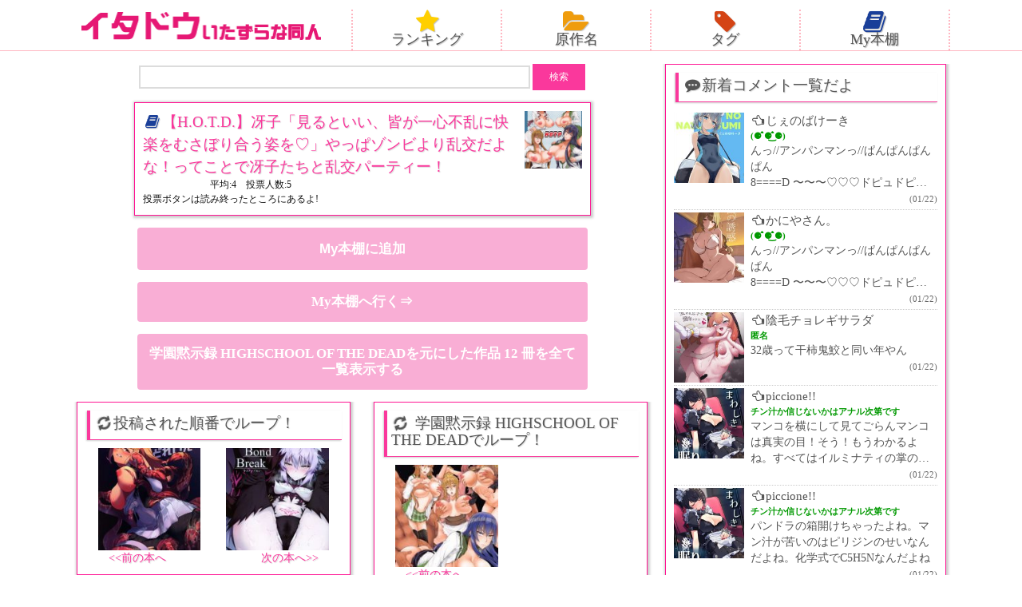

--- FILE ---
content_type: text/html; charset=UTF-8
request_url: https://ita-do.com/%E4%BD%9C%E5%93%81%E5%88%A5/%E5%AD%A6%E5%9C%92%E9%BB%99%E7%A4%BA%E9%8C%B2-highschool-of-the-dead/447391
body_size: 30415
content:
<!DOCTYPE HTML>
<html lang="ja">
<head>
<meta charset="utf-8">
<meta http-equiv="X-UA-Compatible" content="IE=edge">
<meta name="viewport" content="width=device-width,initial-scale=1.0,user-scalable=yes" />
<!-- ▼ メタ要素 ▼ -->

<!-- ▼ 重複コンテンツ用 ▼ -->
<link rel="canonical" href="https://ita-do.com/%e4%bd%9c%e5%93%81%e5%88%a5/%e5%ad%a6%e5%9c%92%e9%bb%99%e7%a4%ba%e9%8c%b2-highschool-of-the-dead/447391" />
<!-- ▲ 重複コンテンツ用 ▲ -->

<!-- ▼ ディスクリプション、タグ ▼ -->







<meta name="keywords" content="学園黙示録 HIGHSCHOOL OF THE DEAD,巨乳,ビッチ,女複数vs男(女)複数,エロ,マンガ,同人誌,画像,二次元" />
<meta name="description" content="【H.O.T.D.】冴子「見るといい、皆が一心不乱に快楽をむさぼり合う姿を♡」やっぱゾンビより乱交だよな！ってことで冴子たちと乱交パーティー！：エロマンガ・同人誌の無料閲覧サイトのいたどう" />
<title>【H.O.T.D.】冴子「見るといい、皆が一心不乱に快楽をむさぼり合う姿を♡」やっぱゾンビより乱交だよな！ってことで冴子たちと乱交パーティー！ - いたどう エロマンガ同人誌</title>
<link crossorigin data-rocket-preload as="font" href="https://ita-do.com/wp-content/themes/itado-SP/fonts/fontawesome-webfont.woff2?v=4.7.0" rel="preload">
<style id="wpr-usedcss">a,body,div,fieldset,font,form,h1,h2,h3,html,i,iframe,img,label,legend,li,object,p,small,span,table,tbody,tr,ul{margin:0;padding:0;border:0;outline:0;font-size:1em}body,input,option,select,table,textarea{font-family:'ヒラギノ角ゴ Pro W3','Hiragino Kaku Gothic Pro','Meiryo UI','ＭＳ Ｐゴシック';font-size:1em}article,aside,canvas,footer,header,nav{display:block}ul{list-style:none}a{text-decoration:none}img{max-width:100%;height:auto;vertical-align:bottom}body{font-size:12px;line-height:20px;color:#111}.box{border:1px solid #ff1493;padding:5px 4px;margin:0 auto 15px;box-shadow:1px 1px 3px 2px #ccc}.boxTitle,.boxTitle02{font-size:16px;line-height:21px;text-shadow:1px 1px 1px rgba(70,70,70,.2);font-weight:400;color:#555}.boxTitle a,.boxTitle02 a{color:#555}.boxTitle{border-left:4px solid #fa389c;border-bottom:1px solid #fa389c;margin:0 0 10px 2px;padding:3px 2px 6px 5px;box-shadow:-1px 1px 2px 0 #ccc}.titleColor_red{color:#fa389c}#content{margin-top:110px}header{background-color:#fff;border-bottom:1px solid #ffb6c1;position:fixed;top:0;left:0;width:100%;transition:.2s;z-index:2}#sitelogo{text-align:center;margin:5px 0}#sitelogo img{width:80%;max-width:300px}.navHead ul{overflow:hidden}.navHead ul li{width:24.5%;float:left;text-align:center;border-right:2px dotted #ffb6c1;line-height:15px}.navHead ul li:last-child{border:none}.navHead ul li a{display:block;color:#555;font-size:15px;text-shadow:1px 1px 1px rgba(50,50,50,.3);padding-bottom:6px}.fa-2x{font-size:1.7em!important}.fa-star{color:#ffcf00}.fa-folder-open{color:#ef9c0d}.fa-tag{color:#d44415}.fa-book{color:#1a3f99}.searchbox{text-align:center;margin-bottom:15px}input[type=text].s{width:65%;border:2px solid #dcdcdc;border-radius:0;font-size:15px;padding:3px 3px 5px;font-weight:700}.ss{width:66px}.tag_list{overflow:hidden}.tag_list li a{float:left;margin:0 2% 5px 0;padding:7px 5px;background:#eee;border:1px solid #ccc;border-radius:3px;color:#111;font-size:14px;line-height:1.5em}.tag_list a:before{font-family:FontAwesome;font-size:15px;margin-right:3px;color:#555}.tag_list a:before{content:'\f02b'}#comments{margin:20px 0},#comments .comment-form-email,#comments .comment-form-url,#comments .comment-notes,#comments h3{display:none}#comments input,#comments textarea{display:block}#comments input#submit{background:#222;color:#fff;border:none;padding:2px 15px;margin-top:5px}#comments input#submit:hover{background-color:#666;cursor:pointer}.commentList{height:400px;overflow-y:scroll;word-break:break-all}.commentList li{border-bottom:1px dotted #ccc;padding:3px 0;overflow:hidden}.commeLeftbox{width:88px;float:left;margin-right:8px}.comment_authorName{font-size:11px;color:#090;font-weight:700;line-height:18px}.commentText{font-size:14px;line-height:20px}.commentList p{display:-webkit-box;-webkit-box-orient:vertical;-webkit-line-clamp:3;overflow:hidden}.commentList a{color:#555}.commentDate{text-align:right;font-size:11px;color:#666}.commentList a:hover{color:#ff1493}.toCateList a{display:block}.mid_box{overflow:hidden;padding-top:2px}.moekai_box{float:left;position:relative;width:48%;margin:0 1% 2.5%;box-shadow:1px 1px 3px 1px rgba(50,50,50,.4);padding-bottom:7%}.moekai_picture img{width:100%;height:auto}.ratio-1_1{position:relative}.ratio-1_1:before{content:"";display:block;padding-top:130%}.inner{position:absolute;top:0;left:0;width:100%;height:100%}.moekai_text{width:98%;max-height:31%;overflow:hidden;background-color:#fff;position:absolute;bottom:0;border-radius:0 0 5px 5px;padding:1%;line-height:1.2em}.moekai_text a{color:#fa389c;font-weight:700;font-size:105%;line-height:1.2em}.moekaiAtode{position:absolute;bottom:0;right:0;z-index:1}.moekaiAtode button{background:rgba(250,56,156,.6);color:#fff;border:0;padding:5px;font-weight:700}.h1BookBox{overflow:hidden}.h1Text{float:left;width:78%}.h1Thum{float:right;width:20%}.ratingSinglePage{clear:both;height:16px;line-height:16px;position:relative;background:var(--wpr-bg-52d085a3-1655-468e-bc23-3705be636033);background-repeat:no-repeat;background-position:left bottom;text-indent:84px}.ratingSinglePage span{margin:0;text-indent:-9999px;position:absolute;left:0;top:0;background:var(--wpr-bg-db3644a0-266d-4b7f-8ac9-62e5a26781d2);background-repeat:no-repeat}.hyouka{margin:0 0 12px}.post-ratings img{text-align:center;width:27px;margin:10px 1px 0!important}.goToRank{margin:5px 0;font-size:16px}.goToRank a{font-weight:700}.singleBox{padding:0 2px 10px}.singleBox{text-align:center}.singleBox img{margin:10px 0}.article_down,.toCateList a{width:90%;max-width:550px;padding:15px 7px;text-align:center;background:#f9aed5;border-radius:4px;color:#fff;margin:0 auto 15px;font-size:17px;font-weight:700}.article_tag{overflow:hidden;padding-left:5px;margin-bottom:10px}.sharBox .boxTitle{margin:0 0 0 2px}.sharBox{padding:6px 1% 0;font-size:13px;text-align:left;margin-bottom:15px}.singleAtode button{width:90%;max-width:550px;padding:15px 7px;text-align:center;background:#f9aed5;border-radius:4px;color:#fff;margin:0 auto 15px;font-size:17px;font-weight:700;display:block;border:0;box-sizing:content-box;cursor:pointer}.singleAtode{text-align:center;font-size:15px;margin-bottom:15px}.singleGoAtode{display:block}.relative_box{position:relative;overflow:hidden}.relative_box:before{content:"";display:block;padding-top:100%}.absolute_box{position:absolute;top:0;left:0;width:100%;height:110%}.tokojyun_box{overflow:hidden}.tokojyun_box_left,.tokojyun_box_right{width:40%}.tokojyun_box_left{float:left;margin-left:5%}.tokojyun_box_right{float:right;margin-right:5%}.tokojyun_box_left_bottom a,.tokojyun_box_right_bottom a{font-size:14px;color:#fa389c;text-shadow:1px 1px 1px rgba(70,70,70,.2)}.tokojyun_box_left_bottom{float:left;margin-left:10%}.tokojyun_box_right_bottom{float:right;margin-right:10%}*{-webkit-appearance:none}.comments{margin-bottom:10px}#reply-title,.comment-form-cookies-consent{display:none}.comment-form-email,.comment-form-url,.comment-notes{display:none}textarea{width:98%}.compost{margin-bottom:10px;border-top:1px solid #dcdcdc;word-break:break-all;overflow-y:scroll;max-height:300px;font-size:13px;background-color:#ffedf1}.compost li{padding:10px 0;border-bottom:1px dotted #dcdcdc}.compost li p{padding:5px 0;display:-webkit-box;-webkit-box-orient:vertical;-webkit-line-clamp:5;overflow:hidden}.cominfo{text-align:left;font-size:11px;color:#999}.comauthor{color:#090;font-weight:700;font-size:14px}.comdate{color:#111}.singleComment{font-size:15px}.commentCaution{color:#fa389c;margin:20px 5px 0;font-size:15px}#commentform .comment-form-comment{margin-bottom:12px}#commentform textarea{border:2px solid #dcdcdc;border-radius:0}#commentform input[type=text]#author{border:2px solid #dcdcdc;width:130px;padding:5px;border-radius:0;display:inline-block}input[type=submit]{padding:8px 12px;border:2px solid #000;background:#fa389c;color:#fff;border:none;display:inline-block;border-radius:0;cursor:pointer}form{overflow:hidden}.comment-form-author{float:left}.form-submit{float:right;margin:0 14px 0 0}.catRandom li{overflow:hidden;padding:2%;margin-bottom:10px;border:1px solid #fa389c}.catThumb{width:40%;float:left}.catText{float:right;width:57%}.catText .cateAtode button{display:block;margin:8px auto 0;background:#fa389c;color:#fff;border:0}.catRandom li a{color:#111;font-size:112%}.catRandom li .cateAtode a{display:block;width:85%;padding:5px 0 7px;text-align:center;background:#f9aed5;border-radius:4px;color:#fff;margin:4px auto 0;font-size:14px;font-weight:700}.copy{font-size:12px;text-align:center;padding:10px 0 40px}#navi2{margin:0 0 10px}#navi2 ul{overflow:hidden;margin:0 auto;width:95%}#navi2 ul li{margin:0 1%;text-align:center;width:23%;float:left}#navi2 ul li a{padding:7%;font-size:14px;color:#fff;font-weight:700;background:-webkit-gradient(linear,left top,left bottom,color-stop(1,#f9aed5),color-stop(0,#fa389c));background:-webkit-linear-gradient(top,#fa389c 0,#f9aed5 100%);background:-moz-linear-gradient(top,#fa389c 0,#f9aed5 100%);background:-o-linear-gradient(top,#fa389c 0,#f9aed5 100%);background:-ms-linear-gradient(top,#fa389c 0,#f9aed5 100%);background:linear-gradient(top,#fa389c 0,#f9aed5 100%);display:block}.fix{clear:both}.sukima01{margin-bottom:30px}@media screen and (min-width:600px){.box{padding:10px}.boxTitle,.boxTitle02{font-size:19px}.boxTitle{padding:5px 2px 10px 5px}#content{margin-top:120px}.navHead ul li a{font-size:17px}.tag_list li a{font-size:16px;margin:0 2% 15px 0}.commentList a{font-size:15px}.moekai_box{width:31.3%}.moekai_text a{font-size:110%;line-height:1.3em}.h1BookBox{max-width:550px}.h1Text{float:left;width:85%;line-height:1.5em}.h1Thum{width:13%}.singleBox{width:94%;padding:10px}.floatBox{overflow:hidden}.floatBL,.floatBR{width:43.5%}.floatBL{float:left;margin-left:1.5%}.floatBR{float:right;margin-right:1.5%}.comments{font-size:120%}.compost{padding:10px 5px;max-height:500px}.catRandom ul{overflow:hidden;margin-left:1.7%}.catRandom li{padding:1%;margin:0 2% 2% 0;width:45.5%;height:157px;float:left}.catThumb{max-height:132px;overflow:hidden}}@media screen and (min-width:960px){#content{overflow:hidden;max-width:1100px;margin:80px auto 0;padding-right:10px}#ColumnL{width:67%;float:left}#ColumnR{width:32%;float:right}.headBox{overflow:hidden;max-width:1110px;margin:0 auto}#sitelogo{width:30%;float:left;margin:15px 0 5px}#sitelogo img{width:100%}.navHead{width:68%;float:left;margin:12px 0 0 2%}.navHead ul li{border-left:2px dotted #ffb6c1;border-right:none}.navHead ul li:last-child{border-left:2px dotted #ffb6c1;border-right:2px dotted #ffb6c1}.navHead ul li a{font-size:18px}.navHead ul li a:hover{background-color:#ff1493}.commentList{overflow:auto;height:auto}.moekai_box{width:48%}.moekai_text a{font-size:110%;line-height:1.3em}.moekai_box a:hover{opacity:.7}#navi2 ul{width:73%}#navi2 ul li a{font-size:16px}footer{height:auto}}@font-face{font-display:swap;font-family:FontAwesome;src:url('https://ita-do.com/wp-content/themes/itado-SP/fonts/fontawesome-webfont.eot?v=4.7.0');src:url('https://ita-do.com/wp-content/themes/itado-SP/fonts/fontawesome-webfont.eot?#iefix&v=4.7.0') format('embedded-opentype'),url('https://ita-do.com/wp-content/themes/itado-SP/fonts/fontawesome-webfont.woff2?v=4.7.0') format('woff2'),url('https://ita-do.com/wp-content/themes/itado-SP/fonts/fontawesome-webfont.woff?v=4.7.0') format('woff'),url('https://ita-do.com/wp-content/themes/itado-SP/fonts/fontawesome-webfont.ttf?v=4.7.0') format('truetype'),url('https://ita-do.com/wp-content/themes/itado-SP/fonts/fontawesome-webfont.svg?v=4.7.0#fontawesomeregular') format('svg');font-weight:400;font-style:normal}.fa{display:inline-block;font:14px/1 FontAwesome;font-size:inherit;text-rendering:auto;-webkit-font-smoothing:antialiased;-moz-osx-font-smoothing:grayscale}.fa-2x{font-size:2em}.fa-fw{width:1.28571429em;text-align:center}.fa-spin{-webkit-animation:2s linear infinite fa-spin;animation:2s linear infinite fa-spin}@-webkit-keyframes fa-spin{0%{-webkit-transform:rotate(0);transform:rotate(0)}100%{-webkit-transform:rotate(359deg);transform:rotate(359deg)}}@keyframes fa-spin{0%{-webkit-transform:rotate(0);transform:rotate(0)}100%{-webkit-transform:rotate(359deg);transform:rotate(359deg)}}.fa-star:before{content:"\f005"}.fa-refresh:before{content:"\f021"}.fa-tag:before{content:"\f02b"}.fa-book:before{content:"\f02d"}.fa-folder-open:before{content:"\f07c"}.fa-comments:before{content:"\f086"}.fa-heart-o:before{content:"\f08a"}.fa-hand-o-left:before{content:"\f0a5"}.fa-history:before{content:"\f1da"}.fa-commenting:before{content:"\f27a"}img:is([sizes=auto i],[sizes^="auto," i]){contain-intrinsic-size:3000px 1500px}img.emoji{display:inline!important;border:none!important;box-shadow:none!important;height:1em!important;width:1em!important;margin:0 .07em!important;vertical-align:-.1em!important;background:0 0!important;padding:0!important}:where(.wp-block-button__link){border-radius:9999px;box-shadow:none;padding:calc(.667em + 2px) calc(1.333em + 2px);text-decoration:none}:root :where(.wp-block-button .wp-block-button__link.is-style-outline),:root :where(.wp-block-button.is-style-outline>.wp-block-button__link){border:2px solid;padding:.667em 1.333em}:root :where(.wp-block-button .wp-block-button__link.is-style-outline:not(.has-text-color)),:root :where(.wp-block-button.is-style-outline>.wp-block-button__link:not(.has-text-color)){color:currentColor}:root :where(.wp-block-button .wp-block-button__link.is-style-outline:not(.has-background)),:root :where(.wp-block-button.is-style-outline>.wp-block-button__link:not(.has-background)){background-color:initial;background-image:none}:where(.wp-block-calendar table:not(.has-background) th){background:#ddd}:where(.wp-block-columns){margin-bottom:1.75em}:where(.wp-block-columns.has-background){padding:1.25em 2.375em}:where(.wp-block-post-comments input[type=submit]){border:none}:where(.wp-block-cover-image:not(.has-text-color)),:where(.wp-block-cover:not(.has-text-color)){color:#fff}:where(.wp-block-cover-image.is-light:not(.has-text-color)),:where(.wp-block-cover.is-light:not(.has-text-color)){color:#000}:root :where(.wp-block-cover h1:not(.has-text-color)),:root :where(.wp-block-cover h2:not(.has-text-color)),:root :where(.wp-block-cover h3:not(.has-text-color)),:root :where(.wp-block-cover h4:not(.has-text-color)),:root :where(.wp-block-cover h5:not(.has-text-color)),:root :where(.wp-block-cover h6:not(.has-text-color)),:root :where(.wp-block-cover p:not(.has-text-color)){color:inherit}:where(.wp-block-file){margin-bottom:1.5em}:where(.wp-block-file__button){border-radius:2em;display:inline-block;padding:.5em 1em}:where(.wp-block-file__button):is(a):active,:where(.wp-block-file__button):is(a):focus,:where(.wp-block-file__button):is(a):hover,:where(.wp-block-file__button):is(a):visited{box-shadow:none;color:#fff;opacity:.85;text-decoration:none}:where(.wp-block-group.wp-block-group-is-layout-constrained){position:relative}:root :where(.wp-block-image.is-style-rounded img,.wp-block-image .is-style-rounded img){border-radius:9999px}:where(.wp-block-latest-comments:not([style*=line-height] .wp-block-latest-comments__comment)){line-height:1.1}:where(.wp-block-latest-comments:not([style*=line-height] .wp-block-latest-comments__comment-excerpt p)){line-height:1.8}:root :where(.wp-block-latest-posts.is-grid){padding:0}:root :where(.wp-block-latest-posts.wp-block-latest-posts__list){padding-left:0}ul{box-sizing:border-box}:root :where(.wp-block-list.has-background){padding:1.25em 2.375em}:where(.wp-block-navigation.has-background .wp-block-navigation-item a:not(.wp-element-button)),:where(.wp-block-navigation.has-background .wp-block-navigation-submenu a:not(.wp-element-button)){padding:.5em 1em}:where(.wp-block-navigation .wp-block-navigation__submenu-container .wp-block-navigation-item a:not(.wp-element-button)),:where(.wp-block-navigation .wp-block-navigation__submenu-container .wp-block-navigation-submenu a:not(.wp-element-button)),:where(.wp-block-navigation .wp-block-navigation__submenu-container .wp-block-navigation-submenu button.wp-block-navigation-item__content),:where(.wp-block-navigation .wp-block-navigation__submenu-container .wp-block-pages-list__item button.wp-block-navigation-item__content){padding:.5em 1em}:root :where(p.has-background){padding:1.25em 2.375em}:where(p.has-text-color:not(.has-link-color)) a{color:inherit}:where(.wp-block-post-comments-form) input:not([type=submit]),:where(.wp-block-post-comments-form) textarea{border:1px solid #949494;font-family:inherit;font-size:1em}:where(.wp-block-post-comments-form) input:where(:not([type=submit]):not([type=checkbox])),:where(.wp-block-post-comments-form) textarea{padding:calc(.667em + 2px)}:where(.wp-block-post-excerpt){box-sizing:border-box;margin-bottom:var(--wp--style--block-gap);margin-top:var(--wp--style--block-gap)}:where(.wp-block-preformatted.has-background){padding:1.25em 2.375em}:where(.wp-block-search__button){border:1px solid #ccc;padding:6px 10px}:where(.wp-block-search__input){font-family:inherit;font-size:inherit;font-style:inherit;font-weight:inherit;letter-spacing:inherit;line-height:inherit;text-transform:inherit}:where(.wp-block-search__button-inside .wp-block-search__inside-wrapper){border:1px solid #949494;box-sizing:border-box;padding:4px}:where(.wp-block-search__button-inside .wp-block-search__inside-wrapper) .wp-block-search__input{border:none;border-radius:0;padding:0 4px}:where(.wp-block-search__button-inside .wp-block-search__inside-wrapper) .wp-block-search__input:focus{outline:0}:where(.wp-block-search__button-inside .wp-block-search__inside-wrapper) :where(.wp-block-search__button){padding:4px 8px}:root :where(.wp-block-separator.is-style-dots){height:auto;line-height:1;text-align:center}:root :where(.wp-block-separator.is-style-dots):before{color:currentColor;content:"···";font-family:serif;font-size:1.5em;letter-spacing:2em;padding-left:2em}:root :where(.wp-block-site-logo.is-style-rounded){border-radius:9999px}:where(.wp-block-social-links:not(.is-style-logos-only)) .wp-social-link{background-color:#f0f0f0;color:#444}:where(.wp-block-social-links:not(.is-style-logos-only)) .wp-social-link-amazon{background-color:#f90;color:#fff}:where(.wp-block-social-links:not(.is-style-logos-only)) .wp-social-link-bandcamp{background-color:#1ea0c3;color:#fff}:where(.wp-block-social-links:not(.is-style-logos-only)) .wp-social-link-behance{background-color:#0757fe;color:#fff}:where(.wp-block-social-links:not(.is-style-logos-only)) .wp-social-link-bluesky{background-color:#0a7aff;color:#fff}:where(.wp-block-social-links:not(.is-style-logos-only)) .wp-social-link-codepen{background-color:#1e1f26;color:#fff}:where(.wp-block-social-links:not(.is-style-logos-only)) .wp-social-link-deviantart{background-color:#02e49b;color:#fff}:where(.wp-block-social-links:not(.is-style-logos-only)) .wp-social-link-discord{background-color:#5865f2;color:#fff}:where(.wp-block-social-links:not(.is-style-logos-only)) .wp-social-link-dribbble{background-color:#e94c89;color:#fff}:where(.wp-block-social-links:not(.is-style-logos-only)) .wp-social-link-dropbox{background-color:#4280ff;color:#fff}:where(.wp-block-social-links:not(.is-style-logos-only)) .wp-social-link-etsy{background-color:#f45800;color:#fff}:where(.wp-block-social-links:not(.is-style-logos-only)) .wp-social-link-facebook{background-color:#0866ff;color:#fff}:where(.wp-block-social-links:not(.is-style-logos-only)) .wp-social-link-fivehundredpx{background-color:#000;color:#fff}:where(.wp-block-social-links:not(.is-style-logos-only)) .wp-social-link-flickr{background-color:#0461dd;color:#fff}:where(.wp-block-social-links:not(.is-style-logos-only)) .wp-social-link-foursquare{background-color:#e65678;color:#fff}:where(.wp-block-social-links:not(.is-style-logos-only)) .wp-social-link-github{background-color:#24292d;color:#fff}:where(.wp-block-social-links:not(.is-style-logos-only)) .wp-social-link-goodreads{background-color:#eceadd;color:#382110}:where(.wp-block-social-links:not(.is-style-logos-only)) .wp-social-link-google{background-color:#ea4434;color:#fff}:where(.wp-block-social-links:not(.is-style-logos-only)) .wp-social-link-gravatar{background-color:#1d4fc4;color:#fff}:where(.wp-block-social-links:not(.is-style-logos-only)) .wp-social-link-instagram{background-color:#f00075;color:#fff}:where(.wp-block-social-links:not(.is-style-logos-only)) .wp-social-link-lastfm{background-color:#e21b24;color:#fff}:where(.wp-block-social-links:not(.is-style-logos-only)) .wp-social-link-linkedin{background-color:#0d66c2;color:#fff}:where(.wp-block-social-links:not(.is-style-logos-only)) .wp-social-link-mastodon{background-color:#3288d4;color:#fff}:where(.wp-block-social-links:not(.is-style-logos-only)) .wp-social-link-medium{background-color:#000;color:#fff}:where(.wp-block-social-links:not(.is-style-logos-only)) .wp-social-link-meetup{background-color:#f6405f;color:#fff}:where(.wp-block-social-links:not(.is-style-logos-only)) .wp-social-link-patreon{background-color:#000;color:#fff}:where(.wp-block-social-links:not(.is-style-logos-only)) .wp-social-link-pinterest{background-color:#e60122;color:#fff}:where(.wp-block-social-links:not(.is-style-logos-only)) .wp-social-link-pocket{background-color:#ef4155;color:#fff}:where(.wp-block-social-links:not(.is-style-logos-only)) .wp-social-link-reddit{background-color:#ff4500;color:#fff}:where(.wp-block-social-links:not(.is-style-logos-only)) .wp-social-link-skype{background-color:#0478d7;color:#fff}:where(.wp-block-social-links:not(.is-style-logos-only)) .wp-social-link-snapchat{background-color:#fefc00;color:#fff;stroke:#000}:where(.wp-block-social-links:not(.is-style-logos-only)) .wp-social-link-soundcloud{background-color:#ff5600;color:#fff}:where(.wp-block-social-links:not(.is-style-logos-only)) .wp-social-link-spotify{background-color:#1bd760;color:#fff}:where(.wp-block-social-links:not(.is-style-logos-only)) .wp-social-link-telegram{background-color:#2aabee;color:#fff}:where(.wp-block-social-links:not(.is-style-logos-only)) .wp-social-link-threads{background-color:#000;color:#fff}:where(.wp-block-social-links:not(.is-style-logos-only)) .wp-social-link-tiktok{background-color:#000;color:#fff}:where(.wp-block-social-links:not(.is-style-logos-only)) .wp-social-link-tumblr{background-color:#011835;color:#fff}:where(.wp-block-social-links:not(.is-style-logos-only)) .wp-social-link-twitch{background-color:#6440a4;color:#fff}:where(.wp-block-social-links:not(.is-style-logos-only)) .wp-social-link-twitter{background-color:#1da1f2;color:#fff}:where(.wp-block-social-links:not(.is-style-logos-only)) .wp-social-link-vimeo{background-color:#1eb7ea;color:#fff}:where(.wp-block-social-links:not(.is-style-logos-only)) .wp-social-link-vk{background-color:#4680c2;color:#fff}:where(.wp-block-social-links:not(.is-style-logos-only)) .wp-social-link-wordpress{background-color:#3499cd;color:#fff}:where(.wp-block-social-links:not(.is-style-logos-only)) .wp-social-link-whatsapp{background-color:#25d366;color:#fff}:where(.wp-block-social-links:not(.is-style-logos-only)) .wp-social-link-x{background-color:#000;color:#fff}:where(.wp-block-social-links:not(.is-style-logos-only)) .wp-social-link-yelp{background-color:#d32422;color:#fff}:where(.wp-block-social-links:not(.is-style-logos-only)) .wp-social-link-youtube{background-color:red;color:#fff}:where(.wp-block-social-links.is-style-logos-only) .wp-social-link{background:0 0}:where(.wp-block-social-links.is-style-logos-only) .wp-social-link svg{height:1.25em;width:1.25em}:where(.wp-block-social-links.is-style-logos-only) .wp-social-link-amazon{color:#f90}:where(.wp-block-social-links.is-style-logos-only) .wp-social-link-bandcamp{color:#1ea0c3}:where(.wp-block-social-links.is-style-logos-only) .wp-social-link-behance{color:#0757fe}:where(.wp-block-social-links.is-style-logos-only) .wp-social-link-bluesky{color:#0a7aff}:where(.wp-block-social-links.is-style-logos-only) .wp-social-link-codepen{color:#1e1f26}:where(.wp-block-social-links.is-style-logos-only) .wp-social-link-deviantart{color:#02e49b}:where(.wp-block-social-links.is-style-logos-only) .wp-social-link-discord{color:#5865f2}:where(.wp-block-social-links.is-style-logos-only) .wp-social-link-dribbble{color:#e94c89}:where(.wp-block-social-links.is-style-logos-only) .wp-social-link-dropbox{color:#4280ff}:where(.wp-block-social-links.is-style-logos-only) .wp-social-link-etsy{color:#f45800}:where(.wp-block-social-links.is-style-logos-only) .wp-social-link-facebook{color:#0866ff}:where(.wp-block-social-links.is-style-logos-only) .wp-social-link-fivehundredpx{color:#000}:where(.wp-block-social-links.is-style-logos-only) .wp-social-link-flickr{color:#0461dd}:where(.wp-block-social-links.is-style-logos-only) .wp-social-link-foursquare{color:#e65678}:where(.wp-block-social-links.is-style-logos-only) .wp-social-link-github{color:#24292d}:where(.wp-block-social-links.is-style-logos-only) .wp-social-link-goodreads{color:#382110}:where(.wp-block-social-links.is-style-logos-only) .wp-social-link-google{color:#ea4434}:where(.wp-block-social-links.is-style-logos-only) .wp-social-link-gravatar{color:#1d4fc4}:where(.wp-block-social-links.is-style-logos-only) .wp-social-link-instagram{color:#f00075}:where(.wp-block-social-links.is-style-logos-only) .wp-social-link-lastfm{color:#e21b24}:where(.wp-block-social-links.is-style-logos-only) .wp-social-link-linkedin{color:#0d66c2}:where(.wp-block-social-links.is-style-logos-only) .wp-social-link-mastodon{color:#3288d4}:where(.wp-block-social-links.is-style-logos-only) .wp-social-link-medium{color:#000}:where(.wp-block-social-links.is-style-logos-only) .wp-social-link-meetup{color:#f6405f}:where(.wp-block-social-links.is-style-logos-only) .wp-social-link-patreon{color:#000}:where(.wp-block-social-links.is-style-logos-only) .wp-social-link-pinterest{color:#e60122}:where(.wp-block-social-links.is-style-logos-only) .wp-social-link-pocket{color:#ef4155}:where(.wp-block-social-links.is-style-logos-only) .wp-social-link-reddit{color:#ff4500}:where(.wp-block-social-links.is-style-logos-only) .wp-social-link-skype{color:#0478d7}:where(.wp-block-social-links.is-style-logos-only) .wp-social-link-snapchat{color:#fff;stroke:#000}:where(.wp-block-social-links.is-style-logos-only) .wp-social-link-soundcloud{color:#ff5600}:where(.wp-block-social-links.is-style-logos-only) .wp-social-link-spotify{color:#1bd760}:where(.wp-block-social-links.is-style-logos-only) .wp-social-link-telegram{color:#2aabee}:where(.wp-block-social-links.is-style-logos-only) .wp-social-link-threads{color:#000}:where(.wp-block-social-links.is-style-logos-only) .wp-social-link-tiktok{color:#000}:where(.wp-block-social-links.is-style-logos-only) .wp-social-link-tumblr{color:#011835}:where(.wp-block-social-links.is-style-logos-only) .wp-social-link-twitch{color:#6440a4}:where(.wp-block-social-links.is-style-logos-only) .wp-social-link-twitter{color:#1da1f2}:where(.wp-block-social-links.is-style-logos-only) .wp-social-link-vimeo{color:#1eb7ea}:where(.wp-block-social-links.is-style-logos-only) .wp-social-link-vk{color:#4680c2}:where(.wp-block-social-links.is-style-logos-only) .wp-social-link-whatsapp{color:#25d366}:where(.wp-block-social-links.is-style-logos-only) .wp-social-link-wordpress{color:#3499cd}:where(.wp-block-social-links.is-style-logos-only) .wp-social-link-x{color:#000}:where(.wp-block-social-links.is-style-logos-only) .wp-social-link-yelp{color:#d32422}:where(.wp-block-social-links.is-style-logos-only) .wp-social-link-youtube{color:red}:root :where(.wp-block-social-links .wp-social-link a){padding:.25em}:root :where(.wp-block-social-links.is-style-logos-only .wp-social-link a){padding:0}:root :where(.wp-block-social-links.is-style-pill-shape .wp-social-link a){padding-left:.6666666667em;padding-right:.6666666667em}:root :where(.wp-block-tag-cloud.is-style-outline){display:flex;flex-wrap:wrap;gap:1ch}:root :where(.wp-block-tag-cloud.is-style-outline a){border:1px solid;font-size:unset!important;margin-right:0;padding:1ch 2ch;text-decoration:none!important}:root :where(.wp-block-table-of-contents){box-sizing:border-box}:where(.wp-block-term-description){box-sizing:border-box;margin-bottom:var(--wp--style--block-gap);margin-top:var(--wp--style--block-gap)}:where(pre.wp-block-verse){font-family:inherit}:root{--wp--preset--font-size--normal:16px;--wp--preset--font-size--huge:42px}html :where(.has-border-color){border-style:solid}html :where([style*=border-top-color]){border-top-style:solid}html :where([style*=border-right-color]){border-right-style:solid}html :where([style*=border-bottom-color]){border-bottom-style:solid}html :where([style*=border-left-color]){border-left-style:solid}html :where([style*=border-width]){border-style:solid}html :where([style*=border-top-width]){border-top-style:solid}html :where([style*=border-right-width]){border-right-style:solid}html :where([style*=border-bottom-width]){border-bottom-style:solid}html :where([style*=border-left-width]){border-left-style:solid}html :where(img[class*=wp-image-]){height:auto;max-width:100%}:where(figure){margin:0 0 1em}html :where(.is-position-sticky){--wp-admin--admin-bar--position-offset:var(--wp-admin--admin-bar--height,0px)}@media screen and (max-width:600px){html :where(.is-position-sticky){--wp-admin--admin-bar--position-offset:0px}}:root{--wp--preset--aspect-ratio--square:1;--wp--preset--aspect-ratio--4-3:4/3;--wp--preset--aspect-ratio--3-4:3/4;--wp--preset--aspect-ratio--3-2:3/2;--wp--preset--aspect-ratio--2-3:2/3;--wp--preset--aspect-ratio--16-9:16/9;--wp--preset--aspect-ratio--9-16:9/16;--wp--preset--color--black:#000000;--wp--preset--color--cyan-bluish-gray:#abb8c3;--wp--preset--color--white:#ffffff;--wp--preset--color--pale-pink:#f78da7;--wp--preset--color--vivid-red:#cf2e2e;--wp--preset--color--luminous-vivid-orange:#ff6900;--wp--preset--color--luminous-vivid-amber:#fcb900;--wp--preset--color--light-green-cyan:#7bdcb5;--wp--preset--color--vivid-green-cyan:#00d084;--wp--preset--color--pale-cyan-blue:#8ed1fc;--wp--preset--color--vivid-cyan-blue:#0693e3;--wp--preset--color--vivid-purple:#9b51e0;--wp--preset--gradient--vivid-cyan-blue-to-vivid-purple:linear-gradient(135deg,rgba(6, 147, 227, 1) 0%,rgb(155, 81, 224) 100%);--wp--preset--gradient--light-green-cyan-to-vivid-green-cyan:linear-gradient(135deg,rgb(122, 220, 180) 0%,rgb(0, 208, 130) 100%);--wp--preset--gradient--luminous-vivid-amber-to-luminous-vivid-orange:linear-gradient(135deg,rgba(252, 185, 0, 1) 0%,rgba(255, 105, 0, 1) 100%);--wp--preset--gradient--luminous-vivid-orange-to-vivid-red:linear-gradient(135deg,rgba(255, 105, 0, 1) 0%,rgb(207, 46, 46) 100%);--wp--preset--gradient--very-light-gray-to-cyan-bluish-gray:linear-gradient(135deg,rgb(238, 238, 238) 0%,rgb(169, 184, 195) 100%);--wp--preset--gradient--cool-to-warm-spectrum:linear-gradient(135deg,rgb(74, 234, 220) 0%,rgb(151, 120, 209) 20%,rgb(207, 42, 186) 40%,rgb(238, 44, 130) 60%,rgb(251, 105, 98) 80%,rgb(254, 248, 76) 100%);--wp--preset--gradient--blush-light-purple:linear-gradient(135deg,rgb(255, 206, 236) 0%,rgb(152, 150, 240) 100%);--wp--preset--gradient--blush-bordeaux:linear-gradient(135deg,rgb(254, 205, 165) 0%,rgb(254, 45, 45) 50%,rgb(107, 0, 62) 100%);--wp--preset--gradient--luminous-dusk:linear-gradient(135deg,rgb(255, 203, 112) 0%,rgb(199, 81, 192) 50%,rgb(65, 88, 208) 100%);--wp--preset--gradient--pale-ocean:linear-gradient(135deg,rgb(255, 245, 203) 0%,rgb(182, 227, 212) 50%,rgb(51, 167, 181) 100%);--wp--preset--gradient--electric-grass:linear-gradient(135deg,rgb(202, 248, 128) 0%,rgb(113, 206, 126) 100%);--wp--preset--gradient--midnight:linear-gradient(135deg,rgb(2, 3, 129) 0%,rgb(40, 116, 252) 100%);--wp--preset--font-size--small:13px;--wp--preset--font-size--medium:20px;--wp--preset--font-size--large:36px;--wp--preset--font-size--x-large:42px;--wp--preset--spacing--20:0.44rem;--wp--preset--spacing--30:0.67rem;--wp--preset--spacing--40:1rem;--wp--preset--spacing--50:1.5rem;--wp--preset--spacing--60:2.25rem;--wp--preset--spacing--70:3.38rem;--wp--preset--spacing--80:5.06rem;--wp--preset--shadow--natural:6px 6px 9px rgba(0, 0, 0, .2);--wp--preset--shadow--deep:12px 12px 50px rgba(0, 0, 0, .4);--wp--preset--shadow--sharp:6px 6px 0px rgba(0, 0, 0, .2);--wp--preset--shadow--outlined:6px 6px 0px -3px rgba(255, 255, 255, 1),6px 6px rgba(0, 0, 0, 1);--wp--preset--shadow--crisp:6px 6px 0px rgba(0, 0, 0, 1)}:where(.is-layout-flex){gap:.5em}:where(.is-layout-grid){gap:.5em}:where(.wp-block-post-template.is-layout-flex){gap:1.25em}:where(.wp-block-post-template.is-layout-grid){gap:1.25em}:where(.wp-block-columns.is-layout-flex){gap:2em}:where(.wp-block-columns.is-layout-grid){gap:2em}:root :where(.wp-block-pullquote){font-size:1.5em;line-height:1.6}.post-ratings{width:100%;opacity:1}.post-ratings-loading{display:none;height:16px;text-align:left}.post-ratings-image{border:0}.post-ratings img,.post-ratings-image img,.post-ratings-loading img{border:0;padding:0;margin:0}.simplefavorite-button.active{opacity:.7}.favorites-list{list-style:none}.favorites-list li{zoom:1;border-top:1px solid rgba(0,0,0,.2);padding:.75em 0;margin:0}.favorites-list li:after,.favorites-list li:before{content:" ";display:table}.favorites-list li:after{clear:both}.favorites-list li img{float:left;margin-right:1em}.simplefavorites-modal-backdrop{position:fixed;width:0;height:0;background-color:rgba(0,0,0,.85);top:0;left:50%;z-index:998;opacity:0;-webkit-transition:opacity .2s;transition:opacity .2s ease}.simplefavorites-modal-backdrop.active{width:100%;height:100%;left:0;opacity:1;-webkit-transition:opacity .2s;transition:opacity .2s ease}.simplefavorites-modal-content-body{padding:1em;max-height:300px;overflow:auto;zoom:1}.simplefavorites-modal-content-body:after,.simplefavorites-modal-content-body:before{content:" ";display:table}.simplefavorites-modal-content-body:after{clear:both}.simplefavorites-modal-content-body.no-padding{padding:0}.simplefavorites-modal-content-interior{padding:1em 1em 0}.simplefavorites-modal-content-footer{zoom:1;padding:.7em;border-radius:0 0 2px 2px;background-color:rgba(51,51,51,.1)}.simplefavorites-modal-content-footer:after,.simplefavorites-modal-content-footer:before{content:" ";display:table}.simplefavorites-modal-content-footer:after{clear:both}.simplefavorites-button-consent-deny{float:left;opacity:.7}.simplefavorites-button-consent-accept{float:right}@media (max-width:767px){.simplefavorites-modal-content-body{height:300px;overflow-y:scroll;-webkit-overflow-scrolling:touch;overflow-x:hidden}}@media print{.simplefavorites-modal-backdrop{display:none}}</style>

<!-- ▲ ディスクリプション、タグ ▲ -->

<!-- ▼ グローバルナビから表示される各リストページ ▼ -->




<!-- ▲ グローバルナビから表示される各リストページ ▲ --><!-- ▲ メタ要素 ▲ -->
<!-- ▼ CSS変更時クエリ変更 ▼ -->

<!-- ▲ CSS変更時クエリ変更 ▲ -->

<link rel="shortcut icon" type="image/x-icon" href="https://ita-do.com/wp-content/themes/itado-SP/img/favicon.ico" />
<script src="https://ajax.googleapis.com/ajax/libs/jquery/3.4.1/jquery.min.js"></script>
<!--▼ slick sliderカテゴリ一覧ページとカテゴリページのみで読込 ▼-->
<!--▲ slick sliderカテゴリ一覧ページとカテゴリページのみで読込 ▲-->
<!--[if lt IE 9]>
<script src="https://ita-do.com/wp-content/themes/itado-SP/js/html5shiv.js"></script>
<script src="http://css3-mediaqueries-js.googlecode.com/svn/trunk/css3-mediaqueries.js"></script>


<!-- ▼ コメント欄の文字数制限 ▼ -->
<script type="text/javascript">
$(function() {
   var count = 100;
 $('.text_limit').each(function() {
     var thisText = $(this).text();
      var textLength = thisText.length;
       if (textLength > count) {
          var showText = thisText.substring(0, count);
          var insertText = showText += '…';
          $(this).html(insertText);
      };
  });
});
</script>
<!-- ▲ コメント欄の文字数制限 ▲ -->


<![endif]-->
<meta name='robots' content='max-image-preview:large' />

<link rel="alternate" type="application/rss+xml" title="いたどう エロマンガ同人誌 &raquo; 【H.O.T.D.】冴子「見るといい、皆が一心不乱に快楽をむさぼり合う姿を♡」やっぱゾンビより乱交だよな！ってことで冴子たちと乱交パーティー！ のコメントのフィード" href="https://ita-do.com/%e4%bd%9c%e5%93%81%e5%88%a5/%e5%ad%a6%e5%9c%92%e9%bb%99%e7%a4%ba%e9%8c%b2-highschool-of-the-dead/447391/feed" />
<link rel="alternate" title="oEmbed (JSON)" type="application/json+oembed" href="https://ita-do.com/wp-json/oembed/1.0/embed?url=https%3A%2F%2Fita-do.com%2F%25e4%25bd%259c%25e5%2593%2581%25e5%2588%25a5%2F%25e5%25ad%25a6%25e5%259c%2592%25e9%25bb%2599%25e7%25a4%25ba%25e9%258c%25b2-highschool-of-the-dead%2F447391" />
<link rel="alternate" title="oEmbed (XML)" type="text/xml+oembed" href="https://ita-do.com/wp-json/oembed/1.0/embed?url=https%3A%2F%2Fita-do.com%2F%25e4%25bd%259c%25e5%2593%2581%25e5%2588%25a5%2F%25e5%25ad%25a6%25e5%259c%2592%25e9%25bb%2599%25e7%25a4%25ba%25e9%258c%25b2-highschool-of-the-dead%2F447391&#038;format=xml" />
<style id='wp-img-auto-sizes-contain-inline-css' type='text/css'></style>
<style id='wp-emoji-styles-inline-css' type='text/css'></style>
<style id='wp-block-library-inline-css' type='text/css'></style><style id='global-styles-inline-css' type='text/css'></style>

<style id='classic-theme-styles-inline-css' type='text/css'></style>



<style id='rocket-lazyload-inline-css' type='text/css'>
.rll-youtube-player{position:relative;padding-bottom:56.23%;height:0;overflow:hidden;max-width:100%;}.rll-youtube-player:focus-within{outline: 2px solid currentColor;outline-offset: 5px;}.rll-youtube-player iframe{position:absolute;top:0;left:0;width:100%;height:100%;z-index:100;background:0 0}.rll-youtube-player img{bottom:0;display:block;left:0;margin:auto;max-width:100%;width:100%;position:absolute;right:0;top:0;border:none;height:auto;-webkit-transition:.4s all;-moz-transition:.4s all;transition:.4s all}.rll-youtube-player img:hover{-webkit-filter:brightness(75%)}.rll-youtube-player .play{height:100%;width:100%;left:0;top:0;position:absolute;background:var(--wpr-bg-4518c856-f666-4989-a3d2-188e0b6fe67a) no-repeat center;background-color: transparent !important;cursor:pointer;border:none;}
/*# sourceURL=rocket-lazyload-inline-css */
</style>
<script type="text/javascript" src="https://ita-do.com/wp-includes/js/jquery/jquery.min.js?ver=3.7.1" id="jquery-core-js"></script>
<script type="text/javascript" src="https://ita-do.com/wp-includes/js/jquery/jquery-migrate.min.js?ver=3.4.1" id="jquery-migrate-js"></script>
<script type="text/javascript" id="favorites-js-extra">
/* <![CDATA[ */
var favorites_data = {"ajaxurl":"https://ita-do.com/wp-admin/admin-ajax.php","nonce":"864287008c","favorite":"My\u672c\u68da\u306b\u8ffd\u52a0","favorited":"My\u672c\u68da\u304b\u3089\u5916\u3059","includecount":"","indicate_loading":"","loading_text":"Loading","loading_image":"","loading_image_active":"","loading_image_preload":"","cache_enabled":"1","button_options":{"button_type":"custom","custom_colors":false,"box_shadow":false,"include_count":false,"default":{"background_default":false,"border_default":false,"text_default":false,"icon_default":false,"count_default":false},"active":{"background_active":false,"border_active":false,"text_active":false,"icon_active":false,"count_active":false}},"authentication_modal_content":"\u003Cp\u003EPlease login to add favorites.\u003C/p\u003E\u003Cp\u003E\u003Ca href=\"#\" data-favorites-modal-close\u003EDismiss this notice\u003C/a\u003E\u003C/p\u003E","authentication_redirect":"","dev_mode":"","logged_in":"","user_id":"0","authentication_redirect_url":"https://ita-do.com/wp-login.php"};
//# sourceURL=favorites-js-extra
/* ]]> */
</script>
<script type="text/javascript" src="https://ita-do.com/wp-content/plugins/favorites/assets/js/favorites.min.js?ver=2.3.4" id="favorites-js"></script>
<link rel="https://api.w.org/" href="https://ita-do.com/wp-json/" /><link rel="alternate" title="JSON" type="application/json" href="https://ita-do.com/wp-json/wp/v2/posts/447391" /><link rel="EditURI" type="application/rsd+xml" title="RSD" href="https://ita-do.com/xmlrpc.php?rsd" />
<meta name="generator" content="WordPress 6.9" />
<link rel="canonical" href="https://ita-do.com/%e4%bd%9c%e5%93%81%e5%88%a5/%e5%ad%a6%e5%9c%92%e9%bb%99%e7%a4%ba%e9%8c%b2-highschool-of-the-dead/447391" />
<link rel='shortlink' href='https://ita-do.com/?p=447391' />
<style type="text/css"></style><noscript><style id="rocket-lazyload-nojs-css">.rll-youtube-player, [data-lazy-src]{display:none !important;}</style></noscript>
<script>
  (function(i,s,o,g,r,a,m){i['GoogleAnalyticsObject']=r;i[r]=i[r]||function(){
  (i[r].q=i[r].q||[]).push(arguments)},i[r].l=1*new Date();a=s.createElement(o),
  m=s.getElementsByTagName(o)[0];a.async=1;a.src=g;m.parentNode.insertBefore(a,m)
  })(window,document,'script','https://www.google-analytics.com/analytics.js','ga');

  ga('create', 'UA-87679098-5', 'auto');
  ga('send', 'pageview');
</script>

<style id="wpr-lazyload-bg-container"></style><style id="wpr-lazyload-bg-exclusion"></style>
<noscript>
<style id="wpr-lazyload-bg-nostyle">.ratingSinglePage{--wpr-bg-52d085a3-1655-468e-bc23-3705be636033: url('https://ita-do.com/wp-content/themes/itado-SP/img/rating_02.png');}.ratingSinglePage span{--wpr-bg-db3644a0-266d-4b7f-8ac9-62e5a26781d2: url('https://ita-do.com/wp-content/themes/itado-SP/img/rating_02.png');}.rll-youtube-player .play{--wpr-bg-4518c856-f666-4989-a3d2-188e0b6fe67a: url('https://ita-do.com/wp-content/plugins/wp-rocket/assets/img/youtube.png');}</style>
</noscript>
<script type="application/javascript">const rocket_pairs = [{"selector":".ratingSinglePage","style":".ratingSinglePage{--wpr-bg-52d085a3-1655-468e-bc23-3705be636033: url('https:\/\/ita-do.com\/wp-content\/themes\/itado-SP\/img\/rating_02.png');}","hash":"52d085a3-1655-468e-bc23-3705be636033","url":"https:\/\/ita-do.com\/wp-content\/themes\/itado-SP\/img\/rating_02.png"},{"selector":".ratingSinglePage span","style":".ratingSinglePage span{--wpr-bg-db3644a0-266d-4b7f-8ac9-62e5a26781d2: url('https:\/\/ita-do.com\/wp-content\/themes\/itado-SP\/img\/rating_02.png');}","hash":"db3644a0-266d-4b7f-8ac9-62e5a26781d2","url":"https:\/\/ita-do.com\/wp-content\/themes\/itado-SP\/img\/rating_02.png"},{"selector":".rll-youtube-player .play","style":".rll-youtube-player .play{--wpr-bg-4518c856-f666-4989-a3d2-188e0b6fe67a: url('https:\/\/ita-do.com\/wp-content\/plugins\/wp-rocket\/assets\/img\/youtube.png');}","hash":"4518c856-f666-4989-a3d2-188e0b6fe67a","url":"https:\/\/ita-do.com\/wp-content\/plugins\/wp-rocket\/assets\/img\/youtube.png"}]; const rocket_excluded_pairs = [];</script><meta name="generator" content="WP Rocket 3.20.0.3" data-wpr-features="wpr_lazyload_css_bg_img wpr_remove_unused_css wpr_lazyload_images wpr_lazyload_iframes wpr_image_dimensions wpr_minify_css wpr_preload_links wpr_host_fonts_locally wpr_desktop" /></head>

<body>
<!-- ▼ アクセス解析 ▼ -->
<script src="//accaii.com/itadosp/script.js" async></script><noscript><img src="//accaii.com/itadosp/script?guid=on"></noscript>
<!-- ▲ アクセス解析 ▲ -->

<!-- ▼ ロゴとナビ ▼ -->
<header data-rocket-location-hash="a958a4e02512def1962799edcb763194">
<div data-rocket-location-hash="f0ec306a3c141bb9b4e32e8a6c7c81ad" class="headBox">
	
<div data-rocket-location-hash="527f196109ff8f7a904a05203636ebbe" id="sitelogo">
<a href="https://ita-do.com"><img width="299" height="35" src="data:image/svg+xml,%3Csvg%20xmlns='http://www.w3.org/2000/svg'%20viewBox='0%200%20299%2035'%3E%3C/svg%3E" alt="サイトのロゴ" data-lazy-src="https://ita-do.com/wp-content/themes/itado-SP/img/ikedou_logo_03.png" /><noscript><img width="299" height="35" src="https://ita-do.com/wp-content/themes/itado-SP/img/ikedou_logo_03.png" alt="サイトのロゴ" /></noscript></a>
</div>

<nav class="navHead">
<ul>
<li><a href="https://ita-do.com/ranking"><i class="fa fa-star fa-2x"></i><br />ランキング</a></li>
<li><a href="https://ita-do.com/sp_catlist"><i class="fa fa-folder-open fa-2x"></i><br />原作名</a></li>
<li><a href="https://ita-do.com/sp_taglist"><i class="fa fa-tag fa-2x"></i><br />タグ</a></li>
<li><a href="https://ita-do.com/mybookshelf"><i class="fa fa-book fa-2x"></i><br />My本棚</a></li>
</ul>
</nav>
	
</div><!-- /headBox -->
</header>
<!-- ▲ ロゴとナビ ▲ -->

<div data-rocket-location-hash="3083d15295dfe5b6c102cddcbb954050" id="content">

<div data-rocket-location-hash="8e27ec538c5ae127765215ac4c879ffd" id="ColumnL">

<!-- ▼ 検索 ▼ -->
<div data-rocket-location-hash="9b44b56db8c303d0192f4a358bdeeb2d" class="searchbox">
<form action="https://ita-do.com/" method="get">
<input class="s" type="text" name="s" title="検索ボックス" value="">
<input class="ss" type="submit" value="検索">
</form>
</div>
<!-- ▲ 検索 ▲ -->

<!--▼▼ 最上部レクタン広告 ▼▼-->
<!--★ ＰＣで非読込 ★-->
<!--▲▲ 最上部レクタン広告 ▲▲-->

<article data-rocket-location-hash="e01039d99d78787525a3c657ed7e2638">

<!-- ▼ 各h1 ▼ -->

<!-- ▼ ホームページ ▼ -->
<div class="box h1BookBox">
<h1 class="boxTitle02 titleColor_red h1Text"><i class="fa fa-book fa-fw"></i>【H.O.T.D.】冴子「見るといい、皆が一心不乱に快楽をむさぼり合う姿を♡」やっぱゾンビより乱交だよな！ってことで冴子たちと乱交パーティー！</h1>
<p class="h1Thum"><img width="150" height="150" src="data:image/svg+xml,%3Csvg%20xmlns='http://www.w3.org/2000/svg'%20viewBox='0%200%20150%20150'%3E%3C/svg%3E" class="attachment-thumbnail size-thumbnail wp-post-image" alt="【H.O.T.D.】冴子「見るといい、皆が一心不乱に快楽をむさぼり合う姿を♡」やっぱゾンビより乱交だよな！ってことで冴子たちと乱交パーティー！" title="【H.O.T.D.】冴子「見るといい、皆が一心不乱に快楽をむさぼり合う姿を♡」やっぱゾンビより乱交だよな！ってことで冴子たちと乱交パーティー！" decoding="async" data-lazy-src="https://ita-do.com/wp-content/uploads/2023/01/01benpojd02-150x150.jpg" /><noscript><img width="150" height="150" src="https://ita-do.com/wp-content/uploads/2023/01/01benpojd02-150x150.jpg" class="attachment-thumbnail size-thumbnail wp-post-image" alt="【H.O.T.D.】冴子「見るといい、皆が一心不乱に快楽をむさぼり合う姿を♡」やっぱゾンビより乱交だよな！ってことで冴子たちと乱交パーティー！" title="【H.O.T.D.】冴子「見るといい、皆が一心不乱に快楽をむさぼり合う姿を♡」やっぱゾンビより乱交だよな！ってことで冴子たちと乱交パーティー！" decoding="async" /></noscript></p>
<!--▼ みんなの評価 ▼-->
<div class="ratingSinglePage"><span style="width:64px;">Rating: </span>平均:4　投票人数:5</div>
<!--▲ みんなの評価 ▲-->
<div>投票ボタンは読み終ったところにあるよ!</div>
</div>

<!-- ▼ 原作名カテゴリ一覧ページ ▼ -->
<!-- ▲ 各h1 ▲ -->
<!--▼ My本棚 ▼-->
<p class="singleAtode"><button class="simplefavorite-button" data-postid="447391" data-siteid="1" data-groupid="1" data-favoritecount="95" style="">My本棚に追加</button></p>
<a class="article_down singleGoAtode" href="https://ita-do.com/mybookshelf">My本棚へ行く⇒</a>
<!--▲ My本棚 ▲-->

<!-- ▼ 同一タイトル一覧へ ▼ -->

<p class="toCateList">
<a href="https://ita-do.com/category/%e4%bd%9c%e5%93%81%e5%88%a5/%e5%ad%a6%e5%9c%92%e9%bb%99%e7%a4%ba%e9%8c%b2-highschool-of-the-dead">学園黙示録 HIGHSCHOOL OF THE DEADを元にした作品

12
冊を全て一覧表示する</a>
</p><!-- ▲ 同一タイトル一覧へ ▲ -->

<!--▼ pc ▼-->

<!--▲ pc ▲-->

<!--★ ここにシェアボタン ★-->

<!-- ▼ 巡回 ▼ -->

<!-- ▼▼ ループ ▼▼ -->
<div data-rocket-location-hash="dd5cce8ae1bd6eef85fb5b2e8a3a084d" class="floatBox">
<!-- ▼ 投稿順 ▼ -->
<div class="box floatBL">
<p class="boxTitle"><i class="fa fa-refresh fa-fw fa-spin"></i>投稿された順番でループ！</p>
<div class="tokojyun_box">

<div class="tokojyun_box_left">
<div class="relative_box">
<div class="tokojyun_box_left_top absolute_box">
<a href="https://ita-do.com/%e4%bd%9c%e5%93%81%e5%88%a5/%e3%82%bc%e3%83%8e%e3%83%96%e3%83%ac%e3%82%a4%e3%83%89/447363" rel="prev"><img width="150" height="150" src="data:image/svg+xml,%3Csvg%20xmlns='http://www.w3.org/2000/svg'%20viewBox='0%200%20150%20150'%3E%3C/svg%3E" class="attachment-thumbnail size-thumbnail wp-post-image" alt="" decoding="async" data-lazy-src="https://ita-do.com/wp-content/uploads/2023/01/01benpojd03-150x150.jpg" /><noscript><img width="150" height="150" src="https://ita-do.com/wp-content/uploads/2023/01/01benpojd03-150x150.jpg" class="attachment-thumbnail size-thumbnail wp-post-image" alt="" decoding="async" /></noscript></a></div>
</div>
<div class="tokojyun_box_left_bottom"><a href="https://ita-do.com/%e4%bd%9c%e5%93%81%e5%88%a5/%e3%82%bc%e3%83%8e%e3%83%96%e3%83%ac%e3%82%a4%e3%83%89/447363" rel="prev"><<前の本へ</a></div>
</div>

<div class="tokojyun_box_right">
<div class="relative_box">
<div class="tokojyun_box_right_top absolute_box">
<a href="https://ita-do.com/%e4%bd%9c%e5%93%81%e5%88%a5/fategrandorder/447411" rel="next"><img width="150" height="150" src="data:image/svg+xml,%3Csvg%20xmlns='http://www.w3.org/2000/svg'%20viewBox='0%200%20150%20150'%3E%3C/svg%3E" class="attachment-thumbnail size-thumbnail wp-post-image" alt="" decoding="async" data-lazy-src="https://ita-do.com/wp-content/uploads/2023/01/01benpojd04-150x150.jpg" /><noscript><img width="150" height="150" src="https://ita-do.com/wp-content/uploads/2023/01/01benpojd04-150x150.jpg" class="attachment-thumbnail size-thumbnail wp-post-image" alt="" decoding="async" /></noscript></a></div>
</div>
<div class="tokojyun_box_right_bottom"><a href="https://ita-do.com/%e4%bd%9c%e5%93%81%e5%88%a5/fategrandorder/447411" rel="next">次の本へ>></a></div>
</div>

</div><!--tokojyun_box-->
</div><!--end entry-->
<!-- ▲ 投稿順 ▲ -->
<!-- ▼ カテゴリ順 ▼ -->
<div class="box  floatBR">
<p class="boxTitle"><i class="fa fa-refresh fa-fw fa-spin"></i>
学園黙示録 HIGHSCHOOL OF THE DEADでループ！</p>
<div class="tokojyun_box">

<div class="tokojyun_box_left">
<div class="relative_box">
<div class="tokojyun_box_left_top absolute_box">
<a href="https://ita-do.com/%e4%bd%9c%e5%93%81%e5%88%a5/%e5%ad%a6%e5%9c%92%e9%bb%99%e7%a4%ba%e9%8c%b2-highschool-of-the-dead/399846" rel="prev"><img width="150" height="150" src="data:image/svg+xml,%3Csvg%20xmlns='http://www.w3.org/2000/svg'%20viewBox='0%200%20150%20150'%3E%3C/svg%3E" class="attachment-thumbnail size-thumbnail wp-post-image" alt="" decoding="async" data-lazy-src="https://ita-do.com/wp-content/uploads/2021/12/01bndfjiu06-150x150.jpg" /><noscript><img width="150" height="150" src="https://ita-do.com/wp-content/uploads/2021/12/01bndfjiu06-150x150.jpg" class="attachment-thumbnail size-thumbnail wp-post-image" alt="" decoding="async" /></noscript></a></div>
</div>
<div class="tokojyun_box_left_bottom"><a href="https://ita-do.com/%e4%bd%9c%e5%93%81%e5%88%a5/%e5%ad%a6%e5%9c%92%e9%bb%99%e7%a4%ba%e9%8c%b2-highschool-of-the-dead/399846" rel="prev"><<前の本へ</a></div>
</div>

<div class="tokojyun_box_right">
<div class="relative_box">
<div class="tokojyun_box_right_top absolute_box">
</div>
</div>
<div class="tokojyun_box_right_bottom"></div>
</div>

</div><!--tokojyun_box-->
</div><!--end entry-->
<!-- ▲ カテゴリ順 ▲ -->
</div>
<!-- ▲▲ ループ ▲▲ --><!-- ▲ 巡回 ▲ -->

<!--▼ PC広告メインカラム最上段 ▼-->
<!--★ PC ★-->
<script type="text/javascript" charset="utf-8" src="https://gen2.glssp.net/c/p/4598/82/glad.js" async></script>
<!--▲ PC広告メインカラム最上段 ▲-->

<!-- ▼ ad4 ▼ -->

<!--▼▼ PC ▼▼-->

<!--▲▲ PC ▲▲-->
<!-- ▲ ad4 ▲ -->

<!--▼ ad2 ▼-->

<!--▼▼ PC ▼▼-->
<!--▲▲ PC ▲▲-->


<!--▼ PC ▼-->
<!--▲ PC ▲-->
<!--▲ ad2 ▲-->

<!-- ▼▼▼ 本文 ▼▼▼ -->
<!--start SINGLE LOOP-->
<div class="box singleBox">


<p><img width="640" height="938" decoding="async" src="data:image/svg+xml,%3Csvg%20xmlns='http://www.w3.org/2000/svg'%20viewBox='0%200%20640%20938'%3E%3C/svg%3E" alt="" data-lazy-src="https://ita-do.com/wp-content/uploads/2023/01/01benpojd02.jpg" /><noscript><img width="640" height="938" decoding="async" src="https://ita-do.com/wp-content/uploads/2023/01/01benpojd02.jpg" alt="" /></noscript></p>
<p><img width="640" height="934" decoding="async" src="data:image/svg+xml,%3Csvg%20xmlns='http://www.w3.org/2000/svg'%20viewBox='0%200%20640%20934'%3E%3C/svg%3E" alt="" data-lazy-src="https://ita-do.com/wp-content/uploads/2023/01/02benpojd02.jpg" /><noscript><img width="640" height="934" decoding="async" src="https://ita-do.com/wp-content/uploads/2023/01/02benpojd02.jpg" alt="" /></noscript></p>
<p><img width="640" height="934" decoding="async" src="data:image/svg+xml,%3Csvg%20xmlns='http://www.w3.org/2000/svg'%20viewBox='0%200%20640%20934'%3E%3C/svg%3E" alt="" data-lazy-src="https://ita-do.com/wp-content/uploads/2023/01/03benpojd02.jpg" /><noscript><img width="640" height="934" decoding="async" src="https://ita-do.com/wp-content/uploads/2023/01/03benpojd02.jpg" alt="" /></noscript></p>
<p><img width="640" height="935" decoding="async" src="data:image/svg+xml,%3Csvg%20xmlns='http://www.w3.org/2000/svg'%20viewBox='0%200%20640%20935'%3E%3C/svg%3E" alt="" data-lazy-src="https://ita-do.com/wp-content/uploads/2023/01/04benpojd02.jpg" /><noscript><img width="640" height="935" decoding="async" src="https://ita-do.com/wp-content/uploads/2023/01/04benpojd02.jpg" alt="" /></noscript></p>
<p><img width="640" height="933" decoding="async" src="data:image/svg+xml,%3Csvg%20xmlns='http://www.w3.org/2000/svg'%20viewBox='0%200%20640%20933'%3E%3C/svg%3E" alt="" data-lazy-src="https://ita-do.com/wp-content/uploads/2023/01/05benpojd02.jpg" /><noscript><img width="640" height="933" decoding="async" src="https://ita-do.com/wp-content/uploads/2023/01/05benpojd02.jpg" alt="" /></noscript></p>
<p><img width="640" height="935" decoding="async" src="data:image/svg+xml,%3Csvg%20xmlns='http://www.w3.org/2000/svg'%20viewBox='0%200%20640%20935'%3E%3C/svg%3E" alt="" data-lazy-src="https://ita-do.com/wp-content/uploads/2023/01/06benpojd02.jpg" /><noscript><img width="640" height="935" decoding="async" src="https://ita-do.com/wp-content/uploads/2023/01/06benpojd02.jpg" alt="" /></noscript></p>
<p><img width="640" height="934" decoding="async" src="data:image/svg+xml,%3Csvg%20xmlns='http://www.w3.org/2000/svg'%20viewBox='0%200%20640%20934'%3E%3C/svg%3E" alt="" data-lazy-src="https://ita-do.com/wp-content/uploads/2023/01/07benpojd02.jpg" /><noscript><img width="640" height="934" decoding="async" src="https://ita-do.com/wp-content/uploads/2023/01/07benpojd02.jpg" alt="" /></noscript></p>
<p><img width="640" height="935" decoding="async" src="data:image/svg+xml,%3Csvg%20xmlns='http://www.w3.org/2000/svg'%20viewBox='0%200%20640%20935'%3E%3C/svg%3E" alt="" data-lazy-src="https://ita-do.com/wp-content/uploads/2023/01/08benpojd02.jpg" /><noscript><img width="640" height="935" decoding="async" src="https://ita-do.com/wp-content/uploads/2023/01/08benpojd02.jpg" alt="" /></noscript></p>
<p><img width="640" height="932" decoding="async" src="data:image/svg+xml,%3Csvg%20xmlns='http://www.w3.org/2000/svg'%20viewBox='0%200%20640%20932'%3E%3C/svg%3E" alt="" data-lazy-src="https://ita-do.com/wp-content/uploads/2023/01/09benpojd02.jpg" /><noscript><img width="640" height="932" decoding="async" src="https://ita-do.com/wp-content/uploads/2023/01/09benpojd02.jpg" alt="" /></noscript></p>
<p><img width="640" height="932" decoding="async" src="data:image/svg+xml,%3Csvg%20xmlns='http://www.w3.org/2000/svg'%20viewBox='0%200%20640%20932'%3E%3C/svg%3E" alt="" data-lazy-src="https://ita-do.com/wp-content/uploads/2023/01/10benpojd02.jpg" /><noscript><img width="640" height="932" decoding="async" src="https://ita-do.com/wp-content/uploads/2023/01/10benpojd02.jpg" alt="" /></noscript></p>
<p><img width="640" height="932" decoding="async" src="data:image/svg+xml,%3Csvg%20xmlns='http://www.w3.org/2000/svg'%20viewBox='0%200%20640%20932'%3E%3C/svg%3E" alt="" data-lazy-src="https://ita-do.com/wp-content/uploads/2023/01/11benpojd02.jpg" /><noscript><img width="640" height="932" decoding="async" src="https://ita-do.com/wp-content/uploads/2023/01/11benpojd02.jpg" alt="" /></noscript></p>
<p><img width="640" height="934" decoding="async" src="data:image/svg+xml,%3Csvg%20xmlns='http://www.w3.org/2000/svg'%20viewBox='0%200%20640%20934'%3E%3C/svg%3E" alt="" data-lazy-src="https://ita-do.com/wp-content/uploads/2023/01/12benpojd02.jpg" /><noscript><img width="640" height="934" decoding="async" src="https://ita-do.com/wp-content/uploads/2023/01/12benpojd02.jpg" alt="" /></noscript></p>
<p><img width="640" height="934" decoding="async" src="data:image/svg+xml,%3Csvg%20xmlns='http://www.w3.org/2000/svg'%20viewBox='0%200%20640%20934'%3E%3C/svg%3E" alt="" data-lazy-src="https://ita-do.com/wp-content/uploads/2023/01/13benpojd02.jpg" /><noscript><img width="640" height="934" decoding="async" src="https://ita-do.com/wp-content/uploads/2023/01/13benpojd02.jpg" alt="" /></noscript></p>
<p><img width="640" height="932" decoding="async" src="data:image/svg+xml,%3Csvg%20xmlns='http://www.w3.org/2000/svg'%20viewBox='0%200%20640%20932'%3E%3C/svg%3E" alt="" data-lazy-src="https://ita-do.com/wp-content/uploads/2023/01/14benpojd02.jpg" /><noscript><img width="640" height="932" decoding="async" src="https://ita-do.com/wp-content/uploads/2023/01/14benpojd02.jpg" alt="" /></noscript></p>
<p><img width="640" height="933" decoding="async" src="data:image/svg+xml,%3Csvg%20xmlns='http://www.w3.org/2000/svg'%20viewBox='0%200%20640%20933'%3E%3C/svg%3E" alt="" data-lazy-src="https://ita-do.com/wp-content/uploads/2023/01/15benpojd02.jpg" /><noscript><img width="640" height="933" decoding="async" src="https://ita-do.com/wp-content/uploads/2023/01/15benpojd02.jpg" alt="" /></noscript></p>
<p><img width="640" height="932" decoding="async" src="data:image/svg+xml,%3Csvg%20xmlns='http://www.w3.org/2000/svg'%20viewBox='0%200%20640%20932'%3E%3C/svg%3E" alt="" data-lazy-src="https://ita-do.com/wp-content/uploads/2023/01/16benpojd02.jpg" /><noscript><img width="640" height="932" decoding="async" src="https://ita-do.com/wp-content/uploads/2023/01/16benpojd02.jpg" alt="" /></noscript></p>
<p><img width="640" height="938" decoding="async" src="data:image/svg+xml,%3Csvg%20xmlns='http://www.w3.org/2000/svg'%20viewBox='0%200%20640%20938'%3E%3C/svg%3E" alt="" data-lazy-src="https://ita-do.com/wp-content/uploads/2023/01/17benpojd02.jpg" /><noscript><img width="640" height="938" decoding="async" src="https://ita-do.com/wp-content/uploads/2023/01/17benpojd02.jpg" alt="" /></noscript></p>
<p><img width="640" height="938" decoding="async" src="data:image/svg+xml,%3Csvg%20xmlns='http://www.w3.org/2000/svg'%20viewBox='0%200%20640%20938'%3E%3C/svg%3E" alt="" data-lazy-src="https://ita-do.com/wp-content/uploads/2023/01/18benpojd02.jpg" /><noscript><img width="640" height="938" decoding="async" src="https://ita-do.com/wp-content/uploads/2023/01/18benpojd02.jpg" alt="" /></noscript></p>


<!--▼ My本棚 ▼-->
<p class="singleAtode"><button class="simplefavorite-button" data-postid="447391" data-siteid="1" data-groupid="1" data-favoritecount="95" style="">My本棚に追加</button></p>
<a class="article_down singleGoAtode" href="https://ita-do.com/mybookshelf">My本棚へ行く⇒</a>
<!--▲ My本棚 ▲-->

<!--▼ みんなの評価 ▼-->
<div class="sharBox">
<p class="boxTitle">↓の☆をタップ(クリック)するとこの作品に投票出来ます</p>
<div class="hyouka"><div id="post-ratings-447391" class="post-ratings" itemscope itemtype="https://schema.org/Article" data-nonce="7b0b840e4f"><img width="16" height="16" id="rating_447391_1" src="data:image/svg+xml,%3Csvg%20xmlns='http://www.w3.org/2000/svg'%20viewBox='0%200%2016%2016'%3E%3C/svg%3E" alt="1 Star" title="1 Star" onmouseover="current_rating(447391, 1, '1 Star');" onmouseout="ratings_off(4, 0, 0);" onclick="rate_post();" onkeypress="rate_post();" style="cursor: pointer; border: 0px;" data-lazy-src="https://ita-do.com/wp-content/plugins/wp-postratings/images/stars_crystal/rating_on.gif" /><noscript><img width="16" height="16" id="rating_447391_1" src="https://ita-do.com/wp-content/plugins/wp-postratings/images/stars_crystal/rating_on.gif" alt="1 Star" title="1 Star" onmouseover="current_rating(447391, 1, '1 Star');" onmouseout="ratings_off(4, 0, 0);" onclick="rate_post();" onkeypress="rate_post();" style="cursor: pointer; border: 0px;" /></noscript><img width="16" height="16" id="rating_447391_2" src="data:image/svg+xml,%3Csvg%20xmlns='http://www.w3.org/2000/svg'%20viewBox='0%200%2016%2016'%3E%3C/svg%3E" alt="2 Stars" title="2 Stars" onmouseover="current_rating(447391, 2, '2 Stars');" onmouseout="ratings_off(4, 0, 0);" onclick="rate_post();" onkeypress="rate_post();" style="cursor: pointer; border: 0px;" data-lazy-src="https://ita-do.com/wp-content/plugins/wp-postratings/images/stars_crystal/rating_on.gif" /><noscript><img width="16" height="16" id="rating_447391_2" src="https://ita-do.com/wp-content/plugins/wp-postratings/images/stars_crystal/rating_on.gif" alt="2 Stars" title="2 Stars" onmouseover="current_rating(447391, 2, '2 Stars');" onmouseout="ratings_off(4, 0, 0);" onclick="rate_post();" onkeypress="rate_post();" style="cursor: pointer; border: 0px;" /></noscript><img width="16" height="16" id="rating_447391_3" src="data:image/svg+xml,%3Csvg%20xmlns='http://www.w3.org/2000/svg'%20viewBox='0%200%2016%2016'%3E%3C/svg%3E" alt="3 Stars" title="3 Stars" onmouseover="current_rating(447391, 3, '3 Stars');" onmouseout="ratings_off(4, 0, 0);" onclick="rate_post();" onkeypress="rate_post();" style="cursor: pointer; border: 0px;" data-lazy-src="https://ita-do.com/wp-content/plugins/wp-postratings/images/stars_crystal/rating_on.gif" /><noscript><img width="16" height="16" id="rating_447391_3" src="https://ita-do.com/wp-content/plugins/wp-postratings/images/stars_crystal/rating_on.gif" alt="3 Stars" title="3 Stars" onmouseover="current_rating(447391, 3, '3 Stars');" onmouseout="ratings_off(4, 0, 0);" onclick="rate_post();" onkeypress="rate_post();" style="cursor: pointer; border: 0px;" /></noscript><img width="16" height="16" id="rating_447391_4" src="data:image/svg+xml,%3Csvg%20xmlns='http://www.w3.org/2000/svg'%20viewBox='0%200%2016%2016'%3E%3C/svg%3E" alt="4 Stars" title="4 Stars" onmouseover="current_rating(447391, 4, '4 Stars');" onmouseout="ratings_off(4, 0, 0);" onclick="rate_post();" onkeypress="rate_post();" style="cursor: pointer; border: 0px;" data-lazy-src="https://ita-do.com/wp-content/plugins/wp-postratings/images/stars_crystal/rating_on.gif" /><noscript><img width="16" height="16" id="rating_447391_4" src="https://ita-do.com/wp-content/plugins/wp-postratings/images/stars_crystal/rating_on.gif" alt="4 Stars" title="4 Stars" onmouseover="current_rating(447391, 4, '4 Stars');" onmouseout="ratings_off(4, 0, 0);" onclick="rate_post();" onkeypress="rate_post();" style="cursor: pointer; border: 0px;" /></noscript><img width="16" height="16" id="rating_447391_5" src="data:image/svg+xml,%3Csvg%20xmlns='http://www.w3.org/2000/svg'%20viewBox='0%200%2016%2016'%3E%3C/svg%3E" alt="5 Stars" title="5 Stars" onmouseover="current_rating(447391, 5, '5 Stars');" onmouseout="ratings_off(4, 0, 0);" onclick="rate_post();" onkeypress="rate_post();" style="cursor: pointer; border: 0px;" data-lazy-src="https://ita-do.com/wp-content/plugins/wp-postratings/images/stars_crystal/rating_off.gif" /><noscript><img width="16" height="16" id="rating_447391_5" src="https://ita-do.com/wp-content/plugins/wp-postratings/images/stars_crystal/rating_off.gif" alt="5 Stars" title="5 Stars" onmouseover="current_rating(447391, 5, '5 Stars');" onmouseout="ratings_off(4, 0, 0);" onclick="rate_post();" onkeypress="rate_post();" style="cursor: pointer; border: 0px;" /></noscript> (平均点:4.00　投票数:5)<br />
【☆1←低　　　　高→☆5】<br /><span class="post-ratings-text" id="ratings_447391_text"></span><meta itemprop="name" content="【H.O.T.D.】冴子「見るといい、皆が一心不乱に快楽をむさぼり合う姿を♡」やっぱゾンビより乱交だよな！ってことで冴子たちと乱交パーティー！" /><meta itemprop="headline" content="【H.O.T.D.】冴子「見るといい、皆が一心不乱に快楽をむさぼり合う姿を♡」やっぱゾンビより乱交だよな！ってことで冴子たちと乱交パーティー！" /><meta itemprop="description" content="

































" /><meta itemprop="datePublished" content="2023-01-17T17:34:12+09:00" /><meta itemprop="dateModified" content="2023-01-17T17:34:12+09:00" /><meta itemprop="url" content="https://ita-do.com/%e4%bd%9c%e5%93%81%e5%88%a5/%e5%ad%a6%e5%9c%92%e9%bb%99%e7%a4%ba%e9%8c%b2-highschool-of-the-dead/447391" /><meta itemprop="author" content="admin" /><meta itemprop="mainEntityOfPage" content="https://ita-do.com/%e4%bd%9c%e5%93%81%e5%88%a5/%e5%ad%a6%e5%9c%92%e9%bb%99%e7%a4%ba%e9%8c%b2-highschool-of-the-dead/447391" /><div style="display: none;" itemprop="image" itemscope itemtype="https://schema.org/ImageObject"><meta itemprop="url" content="https://ita-do.com/wp-content/uploads/2023/01/01benpojd02-150x150.jpg" /><meta itemprop="width" content="150" /><meta itemprop="height" content="150" /></div><div style="display: none;" itemprop="publisher" itemscope itemtype="https://schema.org/Organization"><meta itemprop="name" content="いたどう エロマンガ同人誌" /><meta itemprop="url" content="https://ita-do.com" /><div itemprop="logo" itemscope itemtype="https://schema.org/ImageObject"><meta itemprop="url" content="" /></div></div><div style="display: none;" itemprop="aggregateRating" itemscope itemtype="https://schema.org/AggregateRating"><meta itemprop="bestRating" content="5" /><meta itemprop="worstRating" content="1" /><meta itemprop="ratingValue" content="4" /><meta itemprop="ratingCount" content="5" /></div></div><div id="post-ratings-447391-loading" class="post-ratings-loading"><img src="data:image/svg+xml,%3Csvg%20xmlns='http://www.w3.org/2000/svg'%20viewBox='0%200%2016%2016'%3E%3C/svg%3E" width="16" height="16" class="post-ratings-image" data-lazy-src="https://ita-do.com/wp-content/plugins/wp-postratings/images/loading.gif" /><noscript><img src="https://ita-do.com/wp-content/plugins/wp-postratings/images/loading.gif" width="16" height="16" class="post-ratings-image" /></noscript>読み込み中...</div></div>
<div class="hyouka">※タップ（クリック）した瞬間に投票となります。☆の数を間違えないようにして下さいね。</div>
<div class="goToRank"><a href="https://ita-do.com/ranking">⇒ランキング</a>を見に行く！</div>
</div>
<!--▲ みんなの評価 ▲-->

<!--▼▼ ad3 ▼▼-->
<!--▼ PC ▼-->

<!--▲ PC ▲-->
<!--▲▲ ad3 ▲▲-->

<!-- ▼ タグ ▼ -->
<div class="article_tag sukima01">
<p class="boxTitle">この作品に含まれていたタグ</p>
<ul class="tag_list">
<li><a href="https://ita-do.com/tag/%e5%b7%a8%e4%b9%b3">巨乳</a></li><li><a href="https://ita-do.com/tag/bitch">ビッチ</a></li><li><a href="https://ita-do.com/tag/%e5%a5%b3%e8%a4%87%e6%95%b0vs%e7%94%b7%e5%a5%b3%e8%a4%87%e6%95%b0">女複数vs男(女)複数</a></li></ul>
</div><!--end article_tag-->
<!-- ▲ タグ ▲ -->

<!--▼▼ ad3 ▼▼-->

<!--▼ PC記事終わり ▼-->
<script id="uhuxmhqk4bz0" type="text/javascript" src="https://img.ad-nex.com/file/universal_tag/mhux7meb55e0/uhuxmhqk4bz0.js"></script>
<!--▲ PC記事終わり ▲-->
<!--▲▲ ad3 ▲▲-->

</div><!--end SINGLE LOOP-->
<!-- ▲▲▲ 本文 ▲▲▲ -->

<!--★ ここにシェアボタンあった ★-->

<!-- ▼ コメント ▼ -->
<div class="box">
<h2 id="GoToComment" class="boxTitle"><i class="fa fa-comments fa-fw"></i>この作品にコメントを書く</h2>
<!--★個別記事のコメント欄表示は「テーマのための関数（functions）」で制御してます★-->

<div class="comments">
<ul class="compost">

<li>
<p class="cominfo"><span class="comauthor">匿名</span>　<span class="comdate">2023.12.11</span></p>
<div class="text_limit singleComment"><p>たっぷり抜けた</p>
</div>
</li>
</li><!-- #comment-## -->
</ul>




	<div id="respond" class="comment-respond">
		<h3 id="reply-title" class="comment-reply-title">コメントを残す <small><a rel="nofollow" id="cancel-comment-reply-link" href="/%E4%BD%9C%E5%93%81%E5%88%A5/%E5%AD%A6%E5%9C%92%E9%BB%99%E7%A4%BA%E9%8C%B2-highschool-of-the-dead/447391#respond" style="display:none;">コメントをキャンセル</a></small></h3><form action="https://ita-do.com/wp-comments-post.php" method="post" id="commentform" class="comment-form"><p class="comment-notes"><span id="email-notes">メールアドレスが公開されることはありません。</span> <span class="required-field-message"><span class="required">※</span> が付いている欄は必須項目です</span></p><p class="comment-form-comment"><label for="comment">↓コメントを書く</label><br /><textarea autocomplete="new-password"  id="e4ddf14412"  name="e4ddf14412"   cols="45" rows="4" aria-required="true"></textarea><textarea id="comment" aria-label="hp-comment" aria-hidden="true" name="comment" autocomplete="new-password" style="padding:0 !important;clip:rect(1px, 1px, 1px, 1px) !important;position:absolute !important;white-space:nowrap !important;height:1px !important;width:1px !important;overflow:hidden !important;" tabindex="-1"></textarea><script data-noptimize>document.getElementById("comment").setAttribute( "id", "a12767e5c3630520fe66625c21841b7c" );document.getElementById("e4ddf14412").setAttribute( "id", "comment" );</script></p><p class="comment-form-author"><label for="author">名前</label> <input id="author" name="author" type="text" value="" size="30" maxlength="245" autocomplete="name" /></p>
<p class="comment-form-email"><label for="email">メール</label> <input id="email" name="email" type="text" value="" size="30" maxlength="100" aria-describedby="email-notes" autocomplete="email" /></p>
<p class="comment-form-url"><label for="url">サイト</label> <input id="url" name="url" type="text" value="" size="30" maxlength="200" autocomplete="url" /></p>
<p class="comment-form-cookies-consent"><input id="wp-comment-cookies-consent" name="wp-comment-cookies-consent" type="checkbox" value="yes" /> <label for="wp-comment-cookies-consent">次回のコメントで使用するためブラウザーに自分の名前、メールアドレス、サイトを保存する。</label></p>
<p class="form-submit"><input name="submit" type="submit" id="submit" class="submit" value="コメントを送信" /> <input type='hidden' name='comment_post_ID' value='447391' id='comment_post_ID' />
<input type='hidden' name='comment_parent' id='comment_parent' value='0' />
</p><p class="tsa_param_field_tsa_" style="display:none;">email confirm<span class="required">*</span><input type="text" name="tsa_email_param_field___" id="tsa_email_param_field___" size="30" value="" />
	</p><p class="tsa_param_field_tsa_2" style="display:none;">post date<span class="required">*</span><input type="text" name="tsa_param_field_tsa_3" id="tsa_param_field_tsa_3" size="30" value="2026-01-22 11:33:48" />
	</p><p id="throwsSpamAway">日本語が含まれない投稿は無視されますのでご注意ください。（スパム対策）</p></form>	</div><!-- #respond -->
	


<p class="commentCaution">【文字数制限をかけました。１００文字まで。長文のコメントはお控え下さい。】</p>

<p class="commentCaution">※『コメントを送信ボタン』を押してもデータの送信が完了するまでに数秒かかります。二度押すと連投になるので注意して下さい。</p>
</div></div>
<!-- ▲ コメント ▲ -->

</article>

<!-- ▼ 巡回 ▼ -->

<!-- ▼▼ ループ ▼▼ -->
<div class="floatBox">
<!-- ▼ 投稿順 ▼ -->
<div class="box floatBL">
<p class="boxTitle"><i class="fa fa-refresh fa-fw fa-spin"></i>投稿された順番でループ！</p>
<div class="tokojyun_box">

<div class="tokojyun_box_left">
<div class="relative_box">
<div class="tokojyun_box_left_top absolute_box">
<a href="https://ita-do.com/%e4%bd%9c%e5%93%81%e5%88%a5/%e3%82%bc%e3%83%8e%e3%83%96%e3%83%ac%e3%82%a4%e3%83%89/447363" rel="prev"><img width="150" height="150" src="data:image/svg+xml,%3Csvg%20xmlns='http://www.w3.org/2000/svg'%20viewBox='0%200%20150%20150'%3E%3C/svg%3E" class="attachment-thumbnail size-thumbnail wp-post-image" alt="" decoding="async" data-lazy-src="https://ita-do.com/wp-content/uploads/2023/01/01benpojd03-150x150.jpg" /><noscript><img width="150" height="150" src="https://ita-do.com/wp-content/uploads/2023/01/01benpojd03-150x150.jpg" class="attachment-thumbnail size-thumbnail wp-post-image" alt="" decoding="async" /></noscript></a></div>
</div>
<div class="tokojyun_box_left_bottom"><a href="https://ita-do.com/%e4%bd%9c%e5%93%81%e5%88%a5/%e3%82%bc%e3%83%8e%e3%83%96%e3%83%ac%e3%82%a4%e3%83%89/447363" rel="prev"><<前の本へ</a></div>
</div>

<div class="tokojyun_box_right">
<div class="relative_box">
<div class="tokojyun_box_right_top absolute_box">
<a href="https://ita-do.com/%e4%bd%9c%e5%93%81%e5%88%a5/fategrandorder/447411" rel="next"><img width="150" height="150" src="data:image/svg+xml,%3Csvg%20xmlns='http://www.w3.org/2000/svg'%20viewBox='0%200%20150%20150'%3E%3C/svg%3E" class="attachment-thumbnail size-thumbnail wp-post-image" alt="" decoding="async" data-lazy-src="https://ita-do.com/wp-content/uploads/2023/01/01benpojd04-150x150.jpg" /><noscript><img width="150" height="150" src="https://ita-do.com/wp-content/uploads/2023/01/01benpojd04-150x150.jpg" class="attachment-thumbnail size-thumbnail wp-post-image" alt="" decoding="async" /></noscript></a></div>
</div>
<div class="tokojyun_box_right_bottom"><a href="https://ita-do.com/%e4%bd%9c%e5%93%81%e5%88%a5/fategrandorder/447411" rel="next">次の本へ>></a></div>
</div>

</div><!--tokojyun_box-->
</div><!--end entry-->
<!-- ▲ 投稿順 ▲ -->
<!-- ▼ カテゴリ順 ▼ -->
<div class="box  floatBR">
<p class="boxTitle"><i class="fa fa-refresh fa-fw fa-spin"></i>
学園黙示録 HIGHSCHOOL OF THE DEADでループ！</p>
<div class="tokojyun_box">

<div class="tokojyun_box_left">
<div class="relative_box">
<div class="tokojyun_box_left_top absolute_box">
<a href="https://ita-do.com/%e4%bd%9c%e5%93%81%e5%88%a5/%e5%ad%a6%e5%9c%92%e9%bb%99%e7%a4%ba%e9%8c%b2-highschool-of-the-dead/399846" rel="prev"><img width="150" height="150" src="data:image/svg+xml,%3Csvg%20xmlns='http://www.w3.org/2000/svg'%20viewBox='0%200%20150%20150'%3E%3C/svg%3E" class="attachment-thumbnail size-thumbnail wp-post-image" alt="" decoding="async" data-lazy-src="https://ita-do.com/wp-content/uploads/2021/12/01bndfjiu06-150x150.jpg" /><noscript><img width="150" height="150" src="https://ita-do.com/wp-content/uploads/2021/12/01bndfjiu06-150x150.jpg" class="attachment-thumbnail size-thumbnail wp-post-image" alt="" decoding="async" /></noscript></a></div>
</div>
<div class="tokojyun_box_left_bottom"><a href="https://ita-do.com/%e4%bd%9c%e5%93%81%e5%88%a5/%e5%ad%a6%e5%9c%92%e9%bb%99%e7%a4%ba%e9%8c%b2-highschool-of-the-dead/399846" rel="prev"><<前の本へ</a></div>
</div>

<div class="tokojyun_box_right">
<div class="relative_box">
<div class="tokojyun_box_right_top absolute_box">
</div>
</div>
<div class="tokojyun_box_right_bottom"></div>
</div>

</div><!--tokojyun_box-->
</div><!--end entry-->
<!-- ▲ カテゴリ順 ▲ -->
</div>
<!-- ▲▲ ループ ▲▲ --><!-- ▲ 巡回 ▲ -->

<!-- ▼ カテゴリ内記事 ▼ -->
<aside class="box">
<h1 class="boxTitle"><i class="fa fa-history fa-fw"></i>過去に投稿された「学園黙示録 HIGHSCHOOL OF THE DEAD」の記事</h1>

<p class="toCateList">
<!--
<a href="https://ita-do.com/category/%e4%bd%9c%e5%93%81%e5%88%a5/%e5%ad%a6%e5%9c%92%e9%bb%99%e7%a4%ba%e9%8c%b2-highschool-of-the-dead">を元にした作品
-->
<a href="https://ita-do.com/category/%e4%bd%9c%e5%93%81%e5%88%a5/%e5%ad%a6%e5%9c%92%e9%bb%99%e7%a4%ba%e9%8c%b2-highschool-of-the-dead">学園黙示録 HIGHSCHOOL OF THE DEADを元にした作品

12冊を全て一覧表示する</a>
</p>

<div class="catRandom">
<ul>
<li>
<div class="catThumb">
<img width="150" height="150" src="data:image/svg+xml,%3Csvg%20xmlns='http://www.w3.org/2000/svg'%20viewBox='0%200%20150%20150'%3E%3C/svg%3E" class="attachment-thumbnail size-thumbnail wp-post-image" alt="" decoding="async" data-lazy-srcset="https://ita-do.com/wp-content/uploads/2015/12/saenoheot001-150x150.jpg 150w, https://ita-do.com/wp-content/uploads/2015/12/saenoheot001-200x200.jpg 200w, https://ita-do.com/wp-content/uploads/2015/12/saenoheot001-261x261.jpg 261w" data-lazy-sizes="(max-width: 150px) 100vw, 150px" data-lazy-src="https://ita-do.com/wp-content/uploads/2015/12/saenoheot001-150x150.jpg" /><noscript><img width="150" height="150" src="https://ita-do.com/wp-content/uploads/2015/12/saenoheot001-150x150.jpg" class="attachment-thumbnail size-thumbnail wp-post-image" alt="" decoding="async" srcset="https://ita-do.com/wp-content/uploads/2015/12/saenoheot001-150x150.jpg 150w, https://ita-do.com/wp-content/uploads/2015/12/saenoheot001-200x200.jpg 200w, https://ita-do.com/wp-content/uploads/2015/12/saenoheot001-261x261.jpg 261w" sizes="(max-width: 150px) 100vw, 150px" /></noscript></div>
<div class="catText">
<a href="https://ita-do.com/%e4%bd%9c%e5%93%81%e5%88%a5/%e5%ad%a6%e5%9c%92%e9%bb%99%e7%a4%ba%e9%8c%b2-highschool-of-the-dead/93473">【学園黙示録 エロマンガ同人誌】制服女剣士の毒島冴子が処女をたかしに捧げ、自慢のボディを見せつけ、ま○こを見せつけ・・・本当に処女だったのかと疑うエロ同人</a>
<p class="cateAtode"><button class="simplefavorite-button" data-postid="93473" data-siteid="1" data-groupid="1" data-favoritecount="72" style="">My本棚に追加</button></p>
</div>
</li>
<li>
<div class="catThumb">
<img width="150" height="150" src="data:image/svg+xml,%3Csvg%20xmlns='http://www.w3.org/2000/svg'%20viewBox='0%200%20150%20150'%3E%3C/svg%3E" class="attachment-thumbnail size-thumbnail wp-post-image" alt="" decoding="async" data-lazy-srcset="https://ita-do.com/wp-content/uploads/2014/12/01kotd3-150x150.jpg 150w, https://ita-do.com/wp-content/uploads/2014/12/01kotd3-200x200.jpg 200w, https://ita-do.com/wp-content/uploads/2014/12/01kotd3-261x261.jpg 261w" data-lazy-sizes="(max-width: 150px) 100vw, 150px" data-lazy-src="https://ita-do.com/wp-content/uploads/2014/12/01kotd3-150x150.jpg" /><noscript><img width="150" height="150" src="https://ita-do.com/wp-content/uploads/2014/12/01kotd3-150x150.jpg" class="attachment-thumbnail size-thumbnail wp-post-image" alt="" decoding="async" srcset="https://ita-do.com/wp-content/uploads/2014/12/01kotd3-150x150.jpg 150w, https://ita-do.com/wp-content/uploads/2014/12/01kotd3-200x200.jpg 200w, https://ita-do.com/wp-content/uploads/2014/12/01kotd3-261x261.jpg 261w" sizes="(max-width: 150px) 100vw, 150px" /></noscript></div>
<div class="catText">
<a href="https://ita-do.com/%e4%bd%9c%e5%93%81%e5%88%a5/%e5%ad%a6%e5%9c%92%e9%bb%99%e7%a4%ba%e9%8c%b2-highschool-of-the-dead/31211">【学園黙示録 HIGHSCHOOL OF THE DEAD エロマンガ同人誌】エロ水着で騎乗位する冴子様ww最高でございますwww</a>
<p class="cateAtode"><button class="simplefavorite-button" data-postid="31211" data-siteid="1" data-groupid="1" data-favoritecount="57" style="">My本棚に追加</button></p>
</div>
</li>
<li>
<div class="catThumb">
<img width="150" height="150" src="data:image/svg+xml,%3Csvg%20xmlns='http://www.w3.org/2000/svg'%20viewBox='0%200%20150%20150'%3E%3C/svg%3E" class="attachment-thumbnail size-thumbnail wp-post-image" alt="" decoding="async" data-lazy-srcset="https://ita-do.com/wp-content/uploads/2014/12/01kotd2-150x150.jpg 150w, https://ita-do.com/wp-content/uploads/2014/12/01kotd2-200x200.jpg 200w, https://ita-do.com/wp-content/uploads/2014/12/01kotd2-261x261.jpg 261w" data-lazy-sizes="(max-width: 150px) 100vw, 150px" data-lazy-src="https://ita-do.com/wp-content/uploads/2014/12/01kotd2-150x150.jpg" /><noscript><img width="150" height="150" src="https://ita-do.com/wp-content/uploads/2014/12/01kotd2-150x150.jpg" class="attachment-thumbnail size-thumbnail wp-post-image" alt="" decoding="async" srcset="https://ita-do.com/wp-content/uploads/2014/12/01kotd2-150x150.jpg 150w, https://ita-do.com/wp-content/uploads/2014/12/01kotd2-200x200.jpg 200w, https://ita-do.com/wp-content/uploads/2014/12/01kotd2-261x261.jpg 261w" sizes="(max-width: 150px) 100vw, 150px" /></noscript></div>
<div class="catText">
<a href="https://ita-do.com/%e4%bd%9c%e5%93%81%e5%88%a5/%e5%ad%a6%e5%9c%92%e9%bb%99%e7%a4%ba%e9%8c%b2-highschool-of-the-dead/31212">【学園黙示録 HIGHSCHOOL OF THE DEAD エロマンガ同人誌】冴子のアナル処女を獲得した孝・・・いいなぁ～www</a>
<p class="cateAtode"><button class="simplefavorite-button" data-postid="31212" data-siteid="1" data-groupid="1" data-favoritecount="65" style="">My本棚に追加</button></p>
</div>
</li>
<li>
<div class="catThumb">
<img width="150" height="150" src="data:image/svg+xml,%3Csvg%20xmlns='http://www.w3.org/2000/svg'%20viewBox='0%200%20150%20150'%3E%3C/svg%3E" class="attachment-thumbnail size-thumbnail wp-post-image" alt="" decoding="async" data-lazy-srcset="https://ita-do.com/wp-content/uploads/2015/12/hotdpary10011-150x150.jpg 150w, https://ita-do.com/wp-content/uploads/2015/12/hotdpary10011-200x200.jpg 200w, https://ita-do.com/wp-content/uploads/2015/12/hotdpary10011-261x261.jpg 261w" data-lazy-sizes="(max-width: 150px) 100vw, 150px" data-lazy-src="https://ita-do.com/wp-content/uploads/2015/12/hotdpary10011-150x150.jpg" /><noscript><img width="150" height="150" src="https://ita-do.com/wp-content/uploads/2015/12/hotdpary10011-150x150.jpg" class="attachment-thumbnail size-thumbnail wp-post-image" alt="" decoding="async" srcset="https://ita-do.com/wp-content/uploads/2015/12/hotdpary10011-150x150.jpg 150w, https://ita-do.com/wp-content/uploads/2015/12/hotdpary10011-200x200.jpg 200w, https://ita-do.com/wp-content/uploads/2015/12/hotdpary10011-261x261.jpg 261w" sizes="(max-width: 150px) 100vw, 150px" /></noscript></div>
<div class="catText">
<a href="https://ita-do.com/%e4%bd%9c%e5%93%81%e5%88%a5/%e5%ad%a6%e5%9c%92%e9%bb%99%e7%a4%ba%e9%8c%b2-highschool-of-the-dead/92641">【学園黙示録 エロマンガ同人誌】毒島冴子と宮本麗、高城沙耶が不覚にもソドムのバスに乗ってしまい何十人の男達と大乱交のアヘ顔肉便器化</a>
<p class="cateAtode"><button class="simplefavorite-button" data-postid="92641" data-siteid="1" data-groupid="1" data-favoritecount="103" style="">My本棚に追加</button></p>
</div>
</li>
<li>
<div class="catThumb">
<img width="150" height="150" src="data:image/svg+xml,%3Csvg%20xmlns='http://www.w3.org/2000/svg'%20viewBox='0%200%20150%20150'%3E%3C/svg%3E" class="attachment-thumbnail size-thumbnail wp-post-image" alt="" decoding="async" data-lazy-srcset="https://ita-do.com/wp-content/uploads/2015/12/hhotd1001-150x150.jpg 150w, https://ita-do.com/wp-content/uploads/2015/12/hhotd1001-200x200.jpg 200w, https://ita-do.com/wp-content/uploads/2015/12/hhotd1001-261x261.jpg 261w" data-lazy-sizes="(max-width: 150px) 100vw, 150px" data-lazy-src="https://ita-do.com/wp-content/uploads/2015/12/hhotd1001-150x150.jpg" /><noscript><img width="150" height="150" src="https://ita-do.com/wp-content/uploads/2015/12/hhotd1001-150x150.jpg" class="attachment-thumbnail size-thumbnail wp-post-image" alt="" decoding="async" srcset="https://ita-do.com/wp-content/uploads/2015/12/hhotd1001-150x150.jpg 150w, https://ita-do.com/wp-content/uploads/2015/12/hhotd1001-200x200.jpg 200w, https://ita-do.com/wp-content/uploads/2015/12/hhotd1001-261x261.jpg 261w" sizes="(max-width: 150px) 100vw, 150px" /></noscript></div>
<div class="catText">
<a href="https://ita-do.com/%e4%bd%9c%e5%93%81%e5%88%a5/%e5%ad%a6%e5%9c%92%e9%bb%99%e7%a4%ba%e9%8c%b2-highschool-of-the-dead/95177">【学園黙示録 エロマンガ同人誌】3部ショートもの。麗が孝といちゃラブからの裏切りや冴子先輩の裸エプロンセックス、沙耶と平野の妥協のセックスまで</a>
<p class="cateAtode"><button class="simplefavorite-button" data-postid="95177" data-siteid="1" data-groupid="1" data-favoritecount="72" style="">My本棚に追加</button></p>
</div>
</li>
<li>
<div class="catThumb">
<img width="150" height="150" src="data:image/svg+xml,%3Csvg%20xmlns='http://www.w3.org/2000/svg'%20viewBox='0%200%20150%20150'%3E%3C/svg%3E" class="attachment-thumbnail size-thumbnail wp-post-image" alt="" decoding="async" data-lazy-src="https://ita-do.com/wp-content/uploads/2021/12/01bndfjiu06-150x150.jpg" /><noscript><img width="150" height="150" src="https://ita-do.com/wp-content/uploads/2021/12/01bndfjiu06-150x150.jpg" class="attachment-thumbnail size-thumbnail wp-post-image" alt="" decoding="async" /></noscript></div>
<div class="catText">
<a href="https://ita-do.com/%e4%bd%9c%e5%93%81%e5%88%a5/%e5%ad%a6%e5%9c%92%e9%bb%99%e7%a4%ba%e9%8c%b2-highschool-of-the-dead/399846">【H.O.T.D. エロ同人誌】外はゾンビがウヨウヨしてるけどここは安全！だから皆さん！安心して乱交しましょう！つまり冴子たちが避難した所はチンポだらけだったの。</a>
<p class="cateAtode"><button class="simplefavorite-button" data-postid="399846" data-siteid="1" data-groupid="1" data-favoritecount="296" style="">My本棚に追加</button></p>
</div>
</li>
<li>
<div class="catThumb">
<img width="150" height="150" src="data:image/svg+xml,%3Csvg%20xmlns='http://www.w3.org/2000/svg'%20viewBox='0%200%20150%20150'%3E%3C/svg%3E" class="attachment-thumbnail size-thumbnail wp-post-image" alt="" decoding="async" data-lazy-srcset="https://ita-do.com/wp-content/uploads/2015/07/mokujirock2001-150x150.jpg 150w, https://ita-do.com/wp-content/uploads/2015/07/mokujirock2001-200x200.jpg 200w, https://ita-do.com/wp-content/uploads/2015/07/mokujirock2001-261x261.jpg 261w" data-lazy-sizes="(max-width: 150px) 100vw, 150px" data-lazy-src="https://ita-do.com/wp-content/uploads/2015/07/mokujirock2001-150x150.jpg" /><noscript><img width="150" height="150" src="https://ita-do.com/wp-content/uploads/2015/07/mokujirock2001-150x150.jpg" class="attachment-thumbnail size-thumbnail wp-post-image" alt="" decoding="async" srcset="https://ita-do.com/wp-content/uploads/2015/07/mokujirock2001-150x150.jpg 150w, https://ita-do.com/wp-content/uploads/2015/07/mokujirock2001-200x200.jpg 200w, https://ita-do.com/wp-content/uploads/2015/07/mokujirock2001-261x261.jpg 261w" sizes="(max-width: 150px) 100vw, 150px" /></noscript></div>
<div class="catText">
<a href="https://ita-do.com/%e4%bd%9c%e5%93%81%e5%88%a5/%e5%ad%a6%e5%9c%92%e9%bb%99%e7%a4%ba%e9%8c%b2-highschool-of-the-dead/67131">【学園黙示録 エロマンガ同人誌】世界が崩壊しレイプや陵辱もなんでもあり。そして毒島冴子と宮本麗はゾンビにも・・・倒しちゃいますwww</a>
<p class="cateAtode"><button class="simplefavorite-button" data-postid="67131" data-siteid="1" data-groupid="1" data-favoritecount="87" style="">My本棚に追加</button></p>
</div>
</li>
<li>
<div class="catThumb">
<img width="150" height="150" src="data:image/svg+xml,%3Csvg%20xmlns='http://www.w3.org/2000/svg'%20viewBox='0%200%20150%20150'%3E%3C/svg%3E" class="attachment-thumbnail size-thumbnail wp-post-image" alt="" decoding="async" data-lazy-srcset="https://ita-do.com/wp-content/uploads/2015/07/mokujirock1001-150x150.jpg 150w, https://ita-do.com/wp-content/uploads/2015/07/mokujirock1001-200x200.jpg 200w, https://ita-do.com/wp-content/uploads/2015/07/mokujirock1001-261x261.jpg 261w" data-lazy-sizes="(max-width: 150px) 100vw, 150px" data-lazy-src="https://ita-do.com/wp-content/uploads/2015/07/mokujirock1001-150x150.jpg" /><noscript><img width="150" height="150" src="https://ita-do.com/wp-content/uploads/2015/07/mokujirock1001-150x150.jpg" class="attachment-thumbnail size-thumbnail wp-post-image" alt="" decoding="async" srcset="https://ita-do.com/wp-content/uploads/2015/07/mokujirock1001-150x150.jpg 150w, https://ita-do.com/wp-content/uploads/2015/07/mokujirock1001-200x200.jpg 200w, https://ita-do.com/wp-content/uploads/2015/07/mokujirock1001-261x261.jpg 261w" sizes="(max-width: 150px) 100vw, 150px" /></noscript></div>
<div class="catText">
<a href="https://ita-do.com/%e4%bd%9c%e5%93%81%e5%88%a5/%e5%ad%a6%e5%9c%92%e9%bb%99%e7%a4%ba%e9%8c%b2-highschool-of-the-dead/67104">【学園黙示録 エロマンガ同人誌】前半は高城沙耶vs平野コータ、後半は毒島冴子vs小室孝となっておりますwww</a>
<p class="cateAtode"><button class="simplefavorite-button" data-postid="67104" data-siteid="1" data-groupid="1" data-favoritecount="50" style="">My本棚に追加</button></p>
</div>
</li>
<li>
<div class="catThumb">
<img width="150" height="150" src="data:image/svg+xml,%3Csvg%20xmlns='http://www.w3.org/2000/svg'%20viewBox='0%200%20150%20150'%3E%3C/svg%3E" class="attachment-thumbnail size-thumbnail wp-post-image" alt="" decoding="async" data-lazy-srcset="https://ita-do.com/wp-content/uploads/2018/05/01lturtw18-150x150.jpg 150w, https://ita-do.com/wp-content/uploads/2018/05/01lturtw18-200x200.jpg 200w" data-lazy-sizes="(max-width: 150px) 100vw, 150px" data-lazy-src="https://ita-do.com/wp-content/uploads/2018/05/01lturtw18-150x150.jpg" /><noscript><img width="150" height="150" src="https://ita-do.com/wp-content/uploads/2018/05/01lturtw18-150x150.jpg" class="attachment-thumbnail size-thumbnail wp-post-image" alt="" decoding="async" srcset="https://ita-do.com/wp-content/uploads/2018/05/01lturtw18-150x150.jpg 150w, https://ita-do.com/wp-content/uploads/2018/05/01lturtw18-200x200.jpg 200w" sizes="(max-width: 150px) 100vw, 150px" /></noscript></div>
<div class="catText">
<a href="https://ita-do.com/%e4%bd%9c%e5%93%81%e5%88%a5/%e5%ad%a6%e5%9c%92%e9%bb%99%e7%a4%ba%e9%8c%b2-highschool-of-the-dead/224820">【ハイスクール・オブ・ザ・デッド エロ漫画】毒島冴子「もっとぉ…もっといじめてください」最初の余裕が嘘だったように媚薬で肉便器化する毒島冴子</a>
<p class="cateAtode"><button class="simplefavorite-button" data-postid="224820" data-siteid="1" data-groupid="1" data-favoritecount="220" style="">My本棚に追加</button></p>
</div>
</li>
<li>
<div class="catThumb">
<img width="150" height="150" src="data:image/svg+xml,%3Csvg%20xmlns='http://www.w3.org/2000/svg'%20viewBox='0%200%20150%20150'%3E%3C/svg%3E" class="attachment-thumbnail size-thumbnail wp-post-image" alt="" decoding="async" data-lazy-src="https://ita-do.com/wp-content/uploads/2014/07/01koed-150x150.jpg" /><noscript><img width="150" height="150" src="https://ita-do.com/wp-content/uploads/2014/07/01koed-150x150.jpg" class="attachment-thumbnail size-thumbnail wp-post-image" alt="" decoding="async" /></noscript></div>
<div class="catText">
<a href="https://ita-do.com/%e4%bd%9c%e5%93%81%e5%88%a5/%e5%ad%a6%e5%9c%92%e9%bb%99%e7%a4%ba%e9%8c%b2-highschool-of-the-dead/1239">【学園黙示録 HIGHSCHOOL エロマンガ同人誌】冴子さんのぱいずりフェラでお口に発射wwたまらないっすww</a>
<p class="cateAtode"><button class="simplefavorite-button" data-postid="1239" data-siteid="1" data-groupid="1" data-favoritecount="56" style="">My本棚に追加</button></p>
</div>
</li>
</ul>
</div><!--end catRandom-->
</aside>
<!-- ▲ カテゴリ内記事 ▲ -->

<!-- ▼ ad4 ▼ -->

<!--▼▼ PC ▼▼-->
<!--▲▲ PC ▲▲-->
<!-- ▲ ad4 ▲ -->

</div><!--end ColumnL-->
<div data-rocket-location-hash="910901ef129d9bfbb23eb579ce1a07f0" id="ColumnR">

<!-- ▼ 新着コメント ▼ -->
<aside class="box koteiSet01">
<h1 class="boxTitle"><i class="fa fa-commenting fa-fw"></i>新着コメント一覧だよ</h1>
<ul class="commentList">
<li>
<a href="https://ita-do.com/%e4%bd%9c%e5%93%81%e5%88%a5/%e3%83%96%e3%83%ab%e3%83%bc%e3%82%a2%e3%83%bc%e3%82%ab%e3%82%a4%e3%83%96/622136#GoToComment">
<div class="commeLeftbox">
<img width="150" height="150" src="data:image/svg+xml,%3Csvg%20xmlns='http://www.w3.org/2000/svg'%20viewBox='0%200%20150%20150'%3E%3C/svg%3E" class="attachment-thumbnail size-thumbnail wp-post-image" alt="" decoding="async" data-lazy-src="https://ita-do.com/wp-content/uploads/2026/01/itado2026012010001-150x150.jpg" /><noscript><img width="150" height="150" src="https://ita-do.com/wp-content/uploads/2026/01/itado2026012010001-150x150.jpg" class="attachment-thumbnail size-thumbnail wp-post-image" alt="" decoding="async" /></noscript></div>

<div class="commeRightbox">
<p class="commeCate"><i class="fa fa-hand-o-left fa-fw"></i>じぇのばけーき</p>
<p class="comment_authorName">(⚈ ̍̑⚈͜ ̍̑⚈)</p>
<div class="commentText text_limit"><p>んっ//アンパンマンっ//ぱんぱんぱんぱん<br />
8====D 〜〜〜♡♡♡ドピュドピュドピュ♡<br />
あぁっん//なかっ！あったかいのぉ♡<br />
とろぉ//<br />
トロトロのつぶあん中にいっぱい射精されちゃった♡♡♡</p>
</div>
<p class="commentDate">(01/22)</p>
</div>
</a>
</li>
<li>
<a href="https://ita-do.com/%e4%bd%9c%e5%93%81%e5%88%a5/%e3%82%b7%e3%83%a3%e3%83%8b%e3%83%9e%e3%82%b9%ef%bd%9c%e3%82%a2%e3%82%a4%e3%83%89%e3%83%ab%e3%83%9e%e3%82%b9%e3%82%bf%e3%83%bc-%e3%82%b7%e3%83%a3%e3%82%a4%e3%83%8b%e3%83%bc%e3%82%ab%e3%83%a9%e3%83%bc/622238#GoToComment">
<div class="commeLeftbox">
<img width="150" height="150" src="data:image/svg+xml,%3Csvg%20xmlns='http://www.w3.org/2000/svg'%20viewBox='0%200%20150%20150'%3E%3C/svg%3E" class="attachment-thumbnail size-thumbnail wp-post-image" alt="" decoding="async" data-lazy-src="https://ita-do.com/wp-content/uploads/2026/01/itado2026012208001-150x150.jpg" /><noscript><img width="150" height="150" src="https://ita-do.com/wp-content/uploads/2026/01/itado2026012208001-150x150.jpg" class="attachment-thumbnail size-thumbnail wp-post-image" alt="" decoding="async" /></noscript></div>

<div class="commeRightbox">
<p class="commeCate"><i class="fa fa-hand-o-left fa-fw"></i>かにやさん。</p>
<p class="comment_authorName">(⚈ ̍̑⚈͜ ̍̑⚈)</p>
<div class="commentText text_limit"><p>んっ//アンパンマンっ//ぱんぱんぱんぱん<br />
8====D 〜〜〜♡♡♡ドピュドピュドピュ♡<br />
あぁっん//なかっ！あったかいのぉ♡<br />
とろぉ//<br />
トロトロのつぶあん中にいっぱい射精されちゃった♡♡♡</p>
</div>
<p class="commentDate">(01/22)</p>
</div>
</a>
</li>
<li>
<a href="https://ita-do.com/%e4%bd%9c%e5%93%81%e5%88%a5/%e3%83%96%e3%83%ab%e3%83%bc%e3%82%a2%e3%83%bc%e3%82%ab%e3%82%a4%e3%83%96/622218#GoToComment">
<div class="commeLeftbox">
<img width="150" height="150" src="data:image/svg+xml,%3Csvg%20xmlns='http://www.w3.org/2000/svg'%20viewBox='0%200%20150%20150'%3E%3C/svg%3E" class="attachment-thumbnail size-thumbnail wp-post-image" alt="" decoding="async" data-lazy-src="https://ita-do.com/wp-content/uploads/2026/01/itado2026012209001-150x150.jpg" /><noscript><img width="150" height="150" src="https://ita-do.com/wp-content/uploads/2026/01/itado2026012209001-150x150.jpg" class="attachment-thumbnail size-thumbnail wp-post-image" alt="" decoding="async" /></noscript></div>

<div class="commeRightbox">
<p class="commeCate"><i class="fa fa-hand-o-left fa-fw"></i>陰毛チョレギサラダ</p>
<p class="comment_authorName">匿名</p>
<div class="commentText text_limit"><p>32歳って干柿鬼鮫と同い年やん</p>
</div>
<p class="commentDate">(01/22)</p>
</div>
</a>
</li>
<li>
<a href="https://ita-do.com/%e4%bd%9c%e5%93%81%e5%88%a5/%e3%82%bc%e3%83%b3%e3%83%ac%e3%82%b9%e3%82%be%e3%83%bc%e3%83%b3%e3%82%bc%e3%83%ad-%e4%bd%9c%e5%93%81%e5%88%a5/605952#GoToComment">
<div class="commeLeftbox">
<img width="150" height="150" src="data:image/svg+xml,%3Csvg%20xmlns='http://www.w3.org/2000/svg'%20viewBox='0%200%20150%20150'%3E%3C/svg%3E" class="attachment-thumbnail size-thumbnail wp-post-image" alt="" decoding="async" data-lazy-src="https://ita-do.com/wp-content/uploads/2025/11/itado2025102732001-150x150.jpg" /><noscript><img width="150" height="150" src="https://ita-do.com/wp-content/uploads/2025/11/itado2025102732001-150x150.jpg" class="attachment-thumbnail size-thumbnail wp-post-image" alt="" decoding="async" /></noscript></div>

<div class="commeRightbox">
<p class="commeCate"><i class="fa fa-hand-o-left fa-fw"></i>piccione!!</p>
<p class="comment_authorName">チン汁か信じないかはアナル次第です</p>
<div class="commentText text_limit"><p>マンコを横にして見てごらんマンコは真実の目！そう！もうわかるよね。すべてはイルミナティの掌の上ってこと</p>
</div>
<p class="commentDate">(01/22)</p>
</div>
</a>
</li>
<li>
<a href="https://ita-do.com/%e4%bd%9c%e5%93%81%e5%88%a5/%e3%82%bc%e3%83%b3%e3%83%ac%e3%82%b9%e3%82%be%e3%83%bc%e3%83%b3%e3%82%bc%e3%83%ad-%e4%bd%9c%e5%93%81%e5%88%a5/605952#GoToComment">
<div class="commeLeftbox">
<img width="150" height="150" src="data:image/svg+xml,%3Csvg%20xmlns='http://www.w3.org/2000/svg'%20viewBox='0%200%20150%20150'%3E%3C/svg%3E" class="attachment-thumbnail size-thumbnail wp-post-image" alt="" decoding="async" data-lazy-src="https://ita-do.com/wp-content/uploads/2025/11/itado2025102732001-150x150.jpg" /><noscript><img width="150" height="150" src="https://ita-do.com/wp-content/uploads/2025/11/itado2025102732001-150x150.jpg" class="attachment-thumbnail size-thumbnail wp-post-image" alt="" decoding="async" /></noscript></div>

<div class="commeRightbox">
<p class="commeCate"><i class="fa fa-hand-o-left fa-fw"></i>piccione!!</p>
<p class="comment_authorName">チン汁か信じないかはアナル次第です</p>
<div class="commentText text_limit"><p>パンドラの箱開けちゃったよね。マン汁が苦いのはピリジンのせいなんだよね。化学式でC5H5Nなんだよね</p>
</div>
<p class="commentDate">(01/22)</p>
</div>
</a>
</li>
<li>
<a href="https://ita-do.com/%e4%bd%9c%e5%93%81%e5%88%a5/%e3%83%af%e3%83%b3%e3%83%80%e3%83%b3%e3%82%b9/622194#GoToComment">
<div class="commeLeftbox">
<img width="150" height="150" src="data:image/svg+xml,%3Csvg%20xmlns='http://www.w3.org/2000/svg'%20viewBox='0%200%20150%20150'%3E%3C/svg%3E" class="attachment-thumbnail size-thumbnail wp-post-image" alt="" decoding="async" data-lazy-src="https://ita-do.com/wp-content/uploads/2026/01/itado2026012210001-150x150.jpg" /><noscript><img width="150" height="150" src="https://ita-do.com/wp-content/uploads/2026/01/itado2026012210001-150x150.jpg" class="attachment-thumbnail size-thumbnail wp-post-image" alt="" decoding="async" /></noscript></div>

<div class="commeRightbox">
<p class="commeCate"><i class="fa fa-hand-o-left fa-fw"></i>ワンダンス</p>
<p class="comment_authorName">(⚈ ̍̑⚈͜ ̍̑⚈)　</p>
<div class="commentText text_limit"><p>んっ//アンパンマンっ//ぱんぱんぱんぱん<br />
8====D 〜〜〜♡♡♡ドピュドピュドピュ♡<br />
あぁっん//なかっ！あったかいのぉ♡<br />
とろぉ//<br />
トロトロのつぶあん中にいっぱい射精されちゃった♡♡♡</p>
</div>
<p class="commentDate">(01/22)</p>
</div>
</a>
</li>
<li>
<a href="https://ita-do.com/%e4%bd%9c%e5%93%81%e5%88%a5/%e6%9d%b1%e6%96%b9project/522341#GoToComment">
<div class="commeLeftbox">
<img width="150" height="150" src="data:image/svg+xml,%3Csvg%20xmlns='http://www.w3.org/2000/svg'%20viewBox='0%200%20150%20150'%3E%3C/svg%3E" class="attachment-thumbnail size-thumbnail wp-post-image" alt="" decoding="async" data-lazy-src="https://ita-do.com/wp-content/uploads/2024/07/001bfiowsh2-150x150.jpg" /><noscript><img width="150" height="150" src="https://ita-do.com/wp-content/uploads/2024/07/001bfiowsh2-150x150.jpg" class="attachment-thumbnail size-thumbnail wp-post-image" alt="" decoding="async" /></noscript></div>

<div class="commeRightbox">
<p class="commeCate"><i class="fa fa-hand-o-left fa-fw"></i>東方Project</p>
<p class="comment_authorName">散々オナニー号</p>
<div class="commentText text_limit"><p>『武装色』硬化！<br />
陰部晒し！！ド　ン❗️❗️</p>
</div>
<p class="commentDate">(01/22)</p>
</div>
</a>
</li>
<li>
<a href="https://ita-do.com/%e4%bd%9c%e5%93%81%e5%88%a5/%e6%9d%b1%e6%96%b9project/522341#GoToComment">
<div class="commeLeftbox">
<img width="150" height="150" src="data:image/svg+xml,%3Csvg%20xmlns='http://www.w3.org/2000/svg'%20viewBox='0%200%20150%20150'%3E%3C/svg%3E" class="attachment-thumbnail size-thumbnail wp-post-image" alt="" decoding="async" data-lazy-src="https://ita-do.com/wp-content/uploads/2024/07/001bfiowsh2-150x150.jpg" /><noscript><img width="150" height="150" src="https://ita-do.com/wp-content/uploads/2024/07/001bfiowsh2-150x150.jpg" class="attachment-thumbnail size-thumbnail wp-post-image" alt="" decoding="async" /></noscript></div>

<div class="commeRightbox">
<p class="commeCate"><i class="fa fa-hand-o-left fa-fw"></i>東方Project</p>
<p class="comment_authorName">GO淫部メリー号</p>
<div class="commentText text_limit"><p>射っ精だぁぁぁ～～～～～！！</p>
</div>
<p class="commentDate">(01/22)</p>
</div>
</a>
</li>
<li>
<a href="https://ita-do.com/%e4%bd%9c%e5%93%81%e5%88%a5/%e6%9d%b1%e6%96%b9project/522341#GoToComment">
<div class="commeLeftbox">
<img width="150" height="150" src="data:image/svg+xml,%3Csvg%20xmlns='http://www.w3.org/2000/svg'%20viewBox='0%200%20150%20150'%3E%3C/svg%3E" class="attachment-thumbnail size-thumbnail wp-post-image" alt="" decoding="async" data-lazy-src="https://ita-do.com/wp-content/uploads/2024/07/001bfiowsh2-150x150.jpg" /><noscript><img width="150" height="150" src="https://ita-do.com/wp-content/uploads/2024/07/001bfiowsh2-150x150.jpg" class="attachment-thumbnail size-thumbnail wp-post-image" alt="" decoding="async" /></noscript></div>

<div class="commeRightbox">
<p class="commeCate"><i class="fa fa-hand-o-left fa-fw"></i>東方Project</p>
<p class="comment_authorName">強引に処女膜メリメリィ号</p>
<div class="commentText text_limit"><p>赤ちゃんはよ！おろす事にしたんだ…赤ちゃんの人生はここまでだ‼︎</p>
</div>
<p class="commentDate">(01/22)</p>
</div>
</a>
</li>
<li>
<a href="https://ita-do.com/%e4%bd%9c%e5%93%81%e5%88%a5/%e3%83%96%e3%83%ab%e3%83%bc%e3%82%a2%e3%83%bc%e3%82%ab%e3%82%a4%e3%83%96/620801#GoToComment">
<div class="commeLeftbox">
<img width="150" height="150" src="data:image/svg+xml,%3Csvg%20xmlns='http://www.w3.org/2000/svg'%20viewBox='0%200%20150%20150'%3E%3C/svg%3E" class="attachment-thumbnail size-thumbnail wp-post-image" alt="" decoding="async" data-lazy-src="https://ita-do.com/wp-content/uploads/2026/01/itado2026011402001-150x150.jpg" /><noscript><img width="150" height="150" src="https://ita-do.com/wp-content/uploads/2026/01/itado2026011402001-150x150.jpg" class="attachment-thumbnail size-thumbnail wp-post-image" alt="" decoding="async" /></noscript></div>

<div class="commeRightbox">
<p class="commeCate"><i class="fa fa-hand-o-left fa-fw"></i>芽の里</p>
<p class="comment_authorName">匿名</p>
<div class="commentText text_limit"><p>おめでとう。一日後のお祝い</p>
</div>
<p class="commentDate">(01/22)</p>
</div>
</a>
</li>
<li>
<a href="https://ita-do.com/%e4%bd%9c%e5%93%81%e5%88%a5/%e6%9d%b1%e6%96%b9project/620119#GoToComment">
<div class="commeLeftbox">
<img width="150" height="150" src="data:image/svg+xml,%3Csvg%20xmlns='http://www.w3.org/2000/svg'%20viewBox='0%200%20150%20150'%3E%3C/svg%3E" class="attachment-thumbnail size-thumbnail wp-post-image" alt="" decoding="async" data-lazy-src="https://ita-do.com/wp-content/uploads/2026/01/itado2026011006001-150x150.jpg" /><noscript><img width="150" height="150" src="https://ita-do.com/wp-content/uploads/2026/01/itado2026011006001-150x150.jpg" class="attachment-thumbnail size-thumbnail wp-post-image" alt="" decoding="async" /></noscript></div>

<div class="commeRightbox">
<p class="commeCate"><i class="fa fa-hand-o-left fa-fw"></i>つくてん</p>
<p class="comment_authorName">ルフィ</p>
<div class="commentText text_limit"><p>おっさん！本当にあったぞ！<br />
幻想郷は本当にあったんだ！！！</p>
</div>
<p class="commentDate">(01/22)</p>
</div>
</a>
</li>
<li>
<a href="https://ita-do.com/%e4%bd%9c%e5%93%81%e5%88%a5/%e6%9d%b1%e6%96%b9project/620119#GoToComment">
<div class="commeLeftbox">
<img width="150" height="150" src="data:image/svg+xml,%3Csvg%20xmlns='http://www.w3.org/2000/svg'%20viewBox='0%200%20150%20150'%3E%3C/svg%3E" class="attachment-thumbnail size-thumbnail wp-post-image" alt="" decoding="async" data-lazy-src="https://ita-do.com/wp-content/uploads/2026/01/itado2026011006001-150x150.jpg" /><noscript><img width="150" height="150" src="https://ita-do.com/wp-content/uploads/2026/01/itado2026011006001-150x150.jpg" class="attachment-thumbnail size-thumbnail wp-post-image" alt="" decoding="async" /></noscript></div>

<div class="commeRightbox">
<p class="commeCate"><i class="fa fa-hand-o-left fa-fw"></i>つくてん</p>
<p class="comment_authorName">モンブラン・クリトリスケット</p>
<div class="commentText text_limit"><p>「うっ…俺の先祖は…嘘つきじゃ無かった！！」ﾎﾟﾛ…ﾎﾟﾛ…</p>
</div>
<p class="commentDate">(01/22)</p>
</div>
</a>
</li>
<li>
<a href="https://ita-do.com/%e4%bd%9c%e5%93%81%e5%88%a5/%e6%9d%b1%e6%96%b9project/620119#GoToComment">
<div class="commeLeftbox">
<img width="150" height="150" src="data:image/svg+xml,%3Csvg%20xmlns='http://www.w3.org/2000/svg'%20viewBox='0%200%20150%20150'%3E%3C/svg%3E" class="attachment-thumbnail size-thumbnail wp-post-image" alt="" decoding="async" data-lazy-src="https://ita-do.com/wp-content/uploads/2026/01/itado2026011006001-150x150.jpg" /><noscript><img width="150" height="150" src="https://ita-do.com/wp-content/uploads/2026/01/itado2026011006001-150x150.jpg" class="attachment-thumbnail size-thumbnail wp-post-image" alt="" decoding="async" /></noscript></div>

<div class="commeRightbox">
<p class="commeCate"><i class="fa fa-hand-o-left fa-fw"></i>つくてん</p>
<p class="comment_authorName">霊夢</p>
<div class="commentText text_limit"><p>イグゥゥゥゥ♡♡』黄金のベッドに押したおされる～クリのおっさんの家まで喘ぎ声が聞こえる～</p>
</div>
<p class="commentDate">(01/22)</p>
</div>
</a>
</li>
<li>
<a href="https://ita-do.com/%e4%bd%9c%e5%93%81%e5%88%a5/%e6%9d%b1%e6%96%b9project/620119#GoToComment">
<div class="commeLeftbox">
<img width="150" height="150" src="data:image/svg+xml,%3Csvg%20xmlns='http://www.w3.org/2000/svg'%20viewBox='0%200%20150%20150'%3E%3C/svg%3E" class="attachment-thumbnail size-thumbnail wp-post-image" alt="" decoding="async" data-lazy-src="https://ita-do.com/wp-content/uploads/2026/01/itado2026011006001-150x150.jpg" /><noscript><img width="150" height="150" src="https://ita-do.com/wp-content/uploads/2026/01/itado2026011006001-150x150.jpg" class="attachment-thumbnail size-thumbnail wp-post-image" alt="" decoding="async" /></noscript></div>

<div class="commeRightbox">
<p class="commeCate"><i class="fa fa-hand-o-left fa-fw"></i>つくてん</p>
<p class="comment_authorName">匿名</p>
<div class="commentText text_limit"><p>ルフィ「クリのおっさんに届けぇー！！！！ゴムゴムの黄金ディルド！！！！」ビｭﾙﾙﾙﾙﾙﾙﾙ ❤️</p>
</div>
<p class="commentDate">(01/22)</p>
</div>
</a>
</li>
<li>
<a href="https://ita-do.com/%e4%bd%9c%e5%93%81%e5%88%a5/%e6%9d%b1%e6%96%b9project/620119#GoToComment">
<div class="commeLeftbox">
<img width="150" height="150" src="data:image/svg+xml,%3Csvg%20xmlns='http://www.w3.org/2000/svg'%20viewBox='0%200%20150%20150'%3E%3C/svg%3E" class="attachment-thumbnail size-thumbnail wp-post-image" alt="" decoding="async" data-lazy-src="https://ita-do.com/wp-content/uploads/2026/01/itado2026011006001-150x150.jpg" /><noscript><img width="150" height="150" src="https://ita-do.com/wp-content/uploads/2026/01/itado2026011006001-150x150.jpg" class="attachment-thumbnail size-thumbnail wp-post-image" alt="" decoding="async" /></noscript></div>

<div class="commeRightbox">
<p class="commeCate"><i class="fa fa-hand-o-left fa-fw"></i>つくてん</p>
<p class="comment_authorName">カルガラ</p>
<div class="commentText text_limit"><p>幻想郷の霊夢を犯せェ〜〜〜ッ！！！！！</p>
</div>
<p class="commentDate">(01/22)</p>
</div>
</a>
</li>
<li>
<a href="https://ita-do.com/%e4%bd%9c%e5%93%81%e5%88%a5/%e6%9d%b1%e6%96%b9project/620119#GoToComment">
<div class="commeLeftbox">
<img width="150" height="150" src="data:image/svg+xml,%3Csvg%20xmlns='http://www.w3.org/2000/svg'%20viewBox='0%200%20150%20150'%3E%3C/svg%3E" class="attachment-thumbnail size-thumbnail wp-post-image" alt="" decoding="async" data-lazy-src="https://ita-do.com/wp-content/uploads/2026/01/itado2026011006001-150x150.jpg" /><noscript><img width="150" height="150" src="https://ita-do.com/wp-content/uploads/2026/01/itado2026011006001-150x150.jpg" class="attachment-thumbnail size-thumbnail wp-post-image" alt="" decoding="async" /></noscript></div>

<div class="commeRightbox">
<p class="commeCate"><i class="fa fa-hand-o-left fa-fw"></i>つくてん</p>
<p class="comment_authorName">過去回想〜モンブラン・クリトリスケット</p>
<div class="commentText text_limit"><p>エ　ロマン　ガを追うのが男だ！！！」ルフィ「おっさん！俺たちが証明してやるからな！！幻想郷は本当にあるって！！！」</p>
</div>
<p class="commentDate">(01/22)</p>
</div>
</a>
</li>
<li>
<a href="https://ita-do.com/%e4%bd%9c%e5%93%81%e5%88%a5/%e6%9d%b1%e6%96%b9project/620119#GoToComment">
<div class="commeLeftbox">
<img width="150" height="150" src="data:image/svg+xml,%3Csvg%20xmlns='http://www.w3.org/2000/svg'%20viewBox='0%200%20150%20150'%3E%3C/svg%3E" class="attachment-thumbnail size-thumbnail wp-post-image" alt="" decoding="async" data-lazy-src="https://ita-do.com/wp-content/uploads/2026/01/itado2026011006001-150x150.jpg" /><noscript><img width="150" height="150" src="https://ita-do.com/wp-content/uploads/2026/01/itado2026011006001-150x150.jpg" class="attachment-thumbnail size-thumbnail wp-post-image" alt="" decoding="async" /></noscript></div>

<div class="commeRightbox">
<p class="commeCate"><i class="fa fa-hand-o-left fa-fw"></i>つくてん</p>
<p class="comment_authorName">ルフィ</p>
<div class="commentText text_limit"><p>「島が見えたぞー！！！！！上陸だぁぁ！！」ドン！！！ナミ「あれは…『幻想郷』ね」</p>
</div>
<p class="commentDate">(01/22)</p>
</div>
</a>
</li>
<li>
<a href="https://ita-do.com/%e4%bd%9c%e5%93%81%e5%88%a5/%e6%96%b0%e4%b8%96%e7%b4%80%e3%82%a8%e3%83%b4%e3%82%a1%e3%83%b3%e3%82%b2%e3%83%aa%e3%82%aa%e3%83%b3/75829#GoToComment">
<div class="commeLeftbox">
<img width="150" height="150" src="data:image/svg+xml,%3Csvg%20xmlns='http://www.w3.org/2000/svg'%20viewBox='0%200%20150%20150'%3E%3C/svg%3E" class="attachment-thumbnail size-thumbnail wp-post-image" alt="" decoding="async" data-lazy-srcset="https://ita-do.com/wp-content/uploads/2015/09/gesuinesinjikun001-150x150.jpg 150w, https://ita-do.com/wp-content/uploads/2015/09/gesuinesinjikun001-200x200.jpg 200w, https://ita-do.com/wp-content/uploads/2015/09/gesuinesinjikun001-261x261.jpg 261w" data-lazy-sizes="(max-width: 150px) 100vw, 150px" data-lazy-src="https://ita-do.com/wp-content/uploads/2015/09/gesuinesinjikun001-150x150.jpg" /><noscript><img width="150" height="150" src="https://ita-do.com/wp-content/uploads/2015/09/gesuinesinjikun001-150x150.jpg" class="attachment-thumbnail size-thumbnail wp-post-image" alt="" decoding="async" srcset="https://ita-do.com/wp-content/uploads/2015/09/gesuinesinjikun001-150x150.jpg 150w, https://ita-do.com/wp-content/uploads/2015/09/gesuinesinjikun001-200x200.jpg 200w, https://ita-do.com/wp-content/uploads/2015/09/gesuinesinjikun001-261x261.jpg 261w" sizes="(max-width: 150px) 100vw, 150px" /></noscript></div>

<div class="commeRightbox">
<p class="commeCate"><i class="fa fa-hand-o-left fa-fw"></i>新世紀エヴァンゲリオン</p>
<p class="comment_authorName">エヴァを読む麦わらの一味</p>
<div class="commentText text_limit"><p>サンジ「ゲロゲロゲロゲロ」チョッパー「おで…怖えよ゛ぉ…」ｶﾞﾀｶﾞﾀｶﾞﾀｶﾞﾀ。ジンベエ「んふー！！んふー！！」ｼｺｺｺｺｺｺｺ❤️</p>
</div>
<p class="commentDate">(01/22)</p>
</div>
</a>
</li>
<li>
<a href="https://ita-do.com/%e4%bd%9c%e5%93%81%e5%88%a5/%e6%96%b0%e4%b8%96%e7%b4%80%e3%82%a8%e3%83%b4%e3%82%a1%e3%83%b3%e3%82%b2%e3%83%aa%e3%82%aa%e3%83%b3/75829#GoToComment">
<div class="commeLeftbox">
<img width="150" height="150" src="data:image/svg+xml,%3Csvg%20xmlns='http://www.w3.org/2000/svg'%20viewBox='0%200%20150%20150'%3E%3C/svg%3E" class="attachment-thumbnail size-thumbnail wp-post-image" alt="" decoding="async" data-lazy-srcset="https://ita-do.com/wp-content/uploads/2015/09/gesuinesinjikun001-150x150.jpg 150w, https://ita-do.com/wp-content/uploads/2015/09/gesuinesinjikun001-200x200.jpg 200w, https://ita-do.com/wp-content/uploads/2015/09/gesuinesinjikun001-261x261.jpg 261w" data-lazy-sizes="(max-width: 150px) 100vw, 150px" data-lazy-src="https://ita-do.com/wp-content/uploads/2015/09/gesuinesinjikun001-150x150.jpg" /><noscript><img width="150" height="150" src="https://ita-do.com/wp-content/uploads/2015/09/gesuinesinjikun001-150x150.jpg" class="attachment-thumbnail size-thumbnail wp-post-image" alt="" decoding="async" srcset="https://ita-do.com/wp-content/uploads/2015/09/gesuinesinjikun001-150x150.jpg 150w, https://ita-do.com/wp-content/uploads/2015/09/gesuinesinjikun001-200x200.jpg 200w, https://ita-do.com/wp-content/uploads/2015/09/gesuinesinjikun001-261x261.jpg 261w" sizes="(max-width: 150px) 100vw, 150px" /></noscript></div>

<div class="commeRightbox">
<p class="commeCate"><i class="fa fa-hand-o-left fa-fw"></i>新世紀エヴァンゲリオン</p>
<p class="comment_authorName">ジンベエ</p>
<div class="commentText text_limit"><p>今日は『キモいエヴァ』じゃ‼️待て！！シコるまで退席は許さんぞ！！！</p>
</div>
<p class="commentDate">(01/22)</p>
</div>
</a>
</li>
<li>
<a href="https://ita-do.com/%e4%bd%9c%e5%93%81%e5%88%a5/%e6%96%b0%e4%b8%96%e7%b4%80%e3%82%a8%e3%83%b4%e3%82%a1%e3%83%b3%e3%82%b2%e3%83%aa%e3%82%aa%e3%83%b3/75829#GoToComment">
<div class="commeLeftbox">
<img width="150" height="150" src="data:image/svg+xml,%3Csvg%20xmlns='http://www.w3.org/2000/svg'%20viewBox='0%200%20150%20150'%3E%3C/svg%3E" class="attachment-thumbnail size-thumbnail wp-post-image" alt="" decoding="async" data-lazy-srcset="https://ita-do.com/wp-content/uploads/2015/09/gesuinesinjikun001-150x150.jpg 150w, https://ita-do.com/wp-content/uploads/2015/09/gesuinesinjikun001-200x200.jpg 200w, https://ita-do.com/wp-content/uploads/2015/09/gesuinesinjikun001-261x261.jpg 261w" data-lazy-sizes="(max-width: 150px) 100vw, 150px" data-lazy-src="https://ita-do.com/wp-content/uploads/2015/09/gesuinesinjikun001-150x150.jpg" /><noscript><img width="150" height="150" src="https://ita-do.com/wp-content/uploads/2015/09/gesuinesinjikun001-150x150.jpg" class="attachment-thumbnail size-thumbnail wp-post-image" alt="" decoding="async" srcset="https://ita-do.com/wp-content/uploads/2015/09/gesuinesinjikun001-150x150.jpg 150w, https://ita-do.com/wp-content/uploads/2015/09/gesuinesinjikun001-200x200.jpg 200w, https://ita-do.com/wp-content/uploads/2015/09/gesuinesinjikun001-261x261.jpg 261w" sizes="(max-width: 150px) 100vw, 150px" /></noscript></div>

<div class="commeRightbox">
<p class="commeCate"><i class="fa fa-hand-o-left fa-fw"></i>新世紀エヴァンゲリオン</p>
<p class="comment_authorName">ウソップ</p>
<div class="commentText text_limit"><p>「病弱な子にしゃぶってもらう奴はねえのか？」ルフィ「待て！お前ら落ち着け！！今日のエロ同人誌調達担当は誰だ！？」ｷﾞﾝｷﾞﾝ!!</p>
</div>
<p class="commentDate">(01/22)</p>
</div>
</a>
</li>
<li>
<a href="https://ita-do.com/%e4%bd%9c%e5%93%81%e5%88%a5/%e6%96%b0%e4%b8%96%e7%b4%80%e3%82%a8%e3%83%b4%e3%82%a1%e3%83%b3%e3%82%b2%e3%83%aa%e3%82%aa%e3%83%b3/75829#GoToComment">
<div class="commeLeftbox">
<img width="150" height="150" src="data:image/svg+xml,%3Csvg%20xmlns='http://www.w3.org/2000/svg'%20viewBox='0%200%20150%20150'%3E%3C/svg%3E" class="attachment-thumbnail size-thumbnail wp-post-image" alt="" decoding="async" data-lazy-srcset="https://ita-do.com/wp-content/uploads/2015/09/gesuinesinjikun001-150x150.jpg 150w, https://ita-do.com/wp-content/uploads/2015/09/gesuinesinjikun001-200x200.jpg 200w, https://ita-do.com/wp-content/uploads/2015/09/gesuinesinjikun001-261x261.jpg 261w" data-lazy-sizes="(max-width: 150px) 100vw, 150px" data-lazy-src="https://ita-do.com/wp-content/uploads/2015/09/gesuinesinjikun001-150x150.jpg" /><noscript><img width="150" height="150" src="https://ita-do.com/wp-content/uploads/2015/09/gesuinesinjikun001-150x150.jpg" class="attachment-thumbnail size-thumbnail wp-post-image" alt="" decoding="async" srcset="https://ita-do.com/wp-content/uploads/2015/09/gesuinesinjikun001-150x150.jpg 150w, https://ita-do.com/wp-content/uploads/2015/09/gesuinesinjikun001-200x200.jpg 200w, https://ita-do.com/wp-content/uploads/2015/09/gesuinesinjikun001-261x261.jpg 261w" sizes="(max-width: 150px) 100vw, 150px" /></noscript></div>

<div class="commeRightbox">
<p class="commeCate"><i class="fa fa-hand-o-left fa-fw"></i>新世紀エヴァンゲリオン</p>
<p class="comment_authorName">チョッパー</p>
<div class="commentText text_limit"><p>「今日は何見るんだ！？獣姦か！？」ﾜｸﾜｸ❗️ゾロ「俺ぁ死に別れの幼馴染とそっくりの女とヤるやつがいいな…」</p>
</div>
<p class="commentDate">(01/22)</p>
</div>
</a>
</li>
<li>
<a href="https://ita-do.com/%e4%bd%9c%e5%93%81%e5%88%a5/%e6%96%b0%e4%b8%96%e7%b4%80%e3%82%a8%e3%83%b4%e3%82%a1%e3%83%b3%e3%82%b2%e3%83%aa%e3%82%aa%e3%83%b3/75829#GoToComment">
<div class="commeLeftbox">
<img width="150" height="150" src="data:image/svg+xml,%3Csvg%20xmlns='http://www.w3.org/2000/svg'%20viewBox='0%200%20150%20150'%3E%3C/svg%3E" class="attachment-thumbnail size-thumbnail wp-post-image" alt="" decoding="async" data-lazy-srcset="https://ita-do.com/wp-content/uploads/2015/09/gesuinesinjikun001-150x150.jpg 150w, https://ita-do.com/wp-content/uploads/2015/09/gesuinesinjikun001-200x200.jpg 200w, https://ita-do.com/wp-content/uploads/2015/09/gesuinesinjikun001-261x261.jpg 261w" data-lazy-sizes="(max-width: 150px) 100vw, 150px" data-lazy-src="https://ita-do.com/wp-content/uploads/2015/09/gesuinesinjikun001-150x150.jpg" /><noscript><img width="150" height="150" src="https://ita-do.com/wp-content/uploads/2015/09/gesuinesinjikun001-150x150.jpg" class="attachment-thumbnail size-thumbnail wp-post-image" alt="" decoding="async" srcset="https://ita-do.com/wp-content/uploads/2015/09/gesuinesinjikun001-150x150.jpg 150w, https://ita-do.com/wp-content/uploads/2015/09/gesuinesinjikun001-200x200.jpg 200w, https://ita-do.com/wp-content/uploads/2015/09/gesuinesinjikun001-261x261.jpg 261w" sizes="(max-width: 150px) 100vw, 150px" /></noscript></div>

<div class="commeRightbox">
<p class="commeCate"><i class="fa fa-hand-o-left fa-fw"></i>新世紀エヴァンゲリオン</p>
<p class="comment_authorName">ルフィ</p>
<div class="commentText text_limit"><p>野郎ども！！今日はエロ同人誌鑑賞会だぁ！！！</p>
</div>
<p class="commentDate">(01/22)</p>
</div>
</a>
</li>
<li>
<a href="https://ita-do.com/%e4%bd%9c%e5%93%81%e5%88%a5/%e5%91%aa%e8%a1%93%e5%bb%bb%e6%88%a6/446359#GoToComment">
<div class="commeLeftbox">
<img width="150" height="150" src="data:image/svg+xml,%3Csvg%20xmlns='http://www.w3.org/2000/svg'%20viewBox='0%200%20150%20150'%3E%3C/svg%3E" class="attachment-thumbnail size-thumbnail wp-post-image" alt="" decoding="async" data-lazy-src="https://ita-do.com/wp-content/uploads/2023/01/01gfdserh03-150x150.jpg" /><noscript><img width="150" height="150" src="https://ita-do.com/wp-content/uploads/2023/01/01gfdserh03-150x150.jpg" class="attachment-thumbnail size-thumbnail wp-post-image" alt="" decoding="async" /></noscript></div>

<div class="commeRightbox">
<p class="commeCate"><i class="fa fa-hand-o-left fa-fw"></i>呪術廻戦</p>
<p class="comment_authorName">匿名</p>
<div class="commentText text_limit"><p>うーむこれは純愛</p>
</div>
<p class="commentDate">(01/22)</p>
</div>
</a>
</li>
<li>
<a href="https://ita-do.com/%e4%bd%9c%e5%93%81%e5%88%a5/%e6%9d%b1%e6%96%b9project/615766#GoToComment">
<div class="commeLeftbox">
<img width="150" height="150" src="data:image/svg+xml,%3Csvg%20xmlns='http://www.w3.org/2000/svg'%20viewBox='0%200%20150%20150'%3E%3C/svg%3E" class="attachment-thumbnail size-thumbnail wp-post-image" alt="" decoding="async" data-lazy-src="https://ita-do.com/wp-content/uploads/2025/12/itado2025121814001-150x150.jpg" /><noscript><img width="150" height="150" src="https://ita-do.com/wp-content/uploads/2025/12/itado2025121814001-150x150.jpg" class="attachment-thumbnail size-thumbnail wp-post-image" alt="" decoding="async" /></noscript></div>

<div class="commeRightbox">
<p class="commeCate"><i class="fa fa-hand-o-left fa-fw"></i>難民ふぇすてぃばる</p>
<p class="comment_authorName">しおこんぶ</p>
<div class="commentText text_limit"><p>ただ一言<br />
エロい</p>
</div>
<p class="commentDate">(01/22)</p>
</div>
</a>
</li>
<li>
<a href="https://ita-do.com/%e4%bd%9c%e5%93%81%e5%88%a5/%e3%83%96%e3%83%ab%e3%83%bc%e3%82%a2%e3%83%bc%e3%82%ab%e3%82%a4%e3%83%96/619900#GoToComment">
<div class="commeLeftbox">
<img width="150" height="150" src="data:image/svg+xml,%3Csvg%20xmlns='http://www.w3.org/2000/svg'%20viewBox='0%200%20150%20150'%3E%3C/svg%3E" class="attachment-thumbnail size-thumbnail wp-post-image" alt="" decoding="async" data-lazy-src="https://ita-do.com/wp-content/uploads/2026/01/itado2026010710001-150x150.jpg" /><noscript><img width="150" height="150" src="https://ita-do.com/wp-content/uploads/2026/01/itado2026010710001-150x150.jpg" class="attachment-thumbnail size-thumbnail wp-post-image" alt="" decoding="async" /></noscript></div>

<div class="commeRightbox">
<p class="commeCate"><i class="fa fa-hand-o-left fa-fw"></i>波乗りネイビー</p>
<p class="comment_authorName">しおこんぶ</p>
<div class="commentText text_limit"><p>この方におかれましては、ますますご清祥のこととお慶び申し上げます。<br />
本日、こうしてこの方へご挨拶申し上げる機会を賜りましたこと、身に余る光栄に存じ、万感の思いでございます。<br />
これまでこの方が歩んでこられた道のりと、積み上げられた比類なきご功績を拝察するに、ただ敬服（けいふく）するばかりで、筆舌に尽くしがたい敬意と憧憬（しょうけい）の念を抱いております。<br />
私（わたくし）のような者に対しましても、常に寛大なるご高配（こうはい）を賜りましたこと、衷心（ちゅうしん）より深く感謝申し上げます。<br />
この方の揺るぎない信念と高潔なお姿は、私にとって進むべき道を照らす至高の標（しるべ）でございます。<br />
末筆ながら、この方の今後ますますのご健勝とご多幸を、切に、切にお祈り申し上げます。<br />
略儀ながら、まずは書中をもちまして、最大限の敬意と深謝の意を表させていただきます。</p>
</div>
<p class="commentDate">(01/22)</p>
</div>
</a>
</li>
<li>
<a href="https://ita-do.com/%e4%bd%9c%e5%93%81%e5%88%a5/%e6%96%b0%e4%b8%96%e7%b4%80%e3%82%a8%e3%83%b4%e3%82%a1%e3%83%b3%e3%82%b2%e3%83%aa%e3%82%aa%e3%83%b3/75829#GoToComment">
<div class="commeLeftbox">
<img width="150" height="150" src="data:image/svg+xml,%3Csvg%20xmlns='http://www.w3.org/2000/svg'%20viewBox='0%200%20150%20150'%3E%3C/svg%3E" class="attachment-thumbnail size-thumbnail wp-post-image" alt="" decoding="async" data-lazy-srcset="https://ita-do.com/wp-content/uploads/2015/09/gesuinesinjikun001-150x150.jpg 150w, https://ita-do.com/wp-content/uploads/2015/09/gesuinesinjikun001-200x200.jpg 200w, https://ita-do.com/wp-content/uploads/2015/09/gesuinesinjikun001-261x261.jpg 261w" data-lazy-sizes="(max-width: 150px) 100vw, 150px" data-lazy-src="https://ita-do.com/wp-content/uploads/2015/09/gesuinesinjikun001-150x150.jpg" /><noscript><img width="150" height="150" src="https://ita-do.com/wp-content/uploads/2015/09/gesuinesinjikun001-150x150.jpg" class="attachment-thumbnail size-thumbnail wp-post-image" alt="" decoding="async" srcset="https://ita-do.com/wp-content/uploads/2015/09/gesuinesinjikun001-150x150.jpg 150w, https://ita-do.com/wp-content/uploads/2015/09/gesuinesinjikun001-200x200.jpg 200w, https://ita-do.com/wp-content/uploads/2015/09/gesuinesinjikun001-261x261.jpg 261w" sizes="(max-width: 150px) 100vw, 150px" /></noscript></div>

<div class="commeRightbox">
<p class="commeCate"><i class="fa fa-hand-o-left fa-fw"></i>新世紀エヴァンゲリオン</p>
<p class="comment_authorName">しおこんぶ</p>
<div class="commentText text_limit"><p>すまぬ<br />
私にはこれは守備範囲外だから自家発電ができない<br />
最近投稿されたゼンゼロのイヴリンのやつの方が私は好きである<br />
まぁ好き嫌いは分かれるのだがな<br />
HAHAHA！！！</p>
</div>
<p class="commentDate">(01/22)</p>
</div>
</a>
</li>
<li>
<a href="https://ita-do.com/%e4%bd%9c%e5%93%81%e5%88%a5/%e6%9d%b1%e6%96%b9project/468116#GoToComment">
<div class="commeLeftbox">
<img width="150" height="150" src="data:image/svg+xml,%3Csvg%20xmlns='http://www.w3.org/2000/svg'%20viewBox='0%200%20150%20150'%3E%3C/svg%3E" class="attachment-thumbnail size-thumbnail wp-post-image" alt="" decoding="async" data-lazy-src="https://ita-do.com/wp-content/uploads/2023/07/001csaiuyda03-150x150.jpg" /><noscript><img width="150" height="150" src="https://ita-do.com/wp-content/uploads/2023/07/001csaiuyda03-150x150.jpg" class="attachment-thumbnail size-thumbnail wp-post-image" alt="" decoding="async" /></noscript></div>

<div class="commeRightbox">
<p class="commeCate"><i class="fa fa-hand-o-left fa-fw"></i>東方Project</p>
<p class="comment_authorName">しおこんぶ</p>
<div class="commentText text_limit"><p>これが私の感想です　(これを翻訳したらわかるぜベイベー)<br />
मैं इस मंगा के लिए अपना अत्यधिक सम्मान व्यक्त करना चाहता हूं और इस मंगा को चुनने वाले निर्माताओं के प्रति अपना अत्यधिक सम्मान व्यक्त करना चाहता हूं।</p>
</div>
<p class="commentDate">(01/22)</p>
</div>
</a>
</li>
<li>
<a href="https://ita-do.com/%e4%bd%9c%e5%93%81%e5%88%a5/%e3%83%96%e3%83%ab%e3%83%bc%e3%82%a2%e3%83%bc%e3%82%ab%e3%82%a4%e3%83%96/614433#GoToComment">
<div class="commeLeftbox">
<img width="150" height="150" src="data:image/svg+xml,%3Csvg%20xmlns='http://www.w3.org/2000/svg'%20viewBox='0%200%20150%20150'%3E%3C/svg%3E" class="attachment-thumbnail size-thumbnail wp-post-image" alt="" decoding="async" data-lazy-src="https://ita-do.com/wp-content/uploads/2025/12/itado2025121120001-150x150.jpg" /><noscript><img width="150" height="150" src="https://ita-do.com/wp-content/uploads/2025/12/itado2025121120001-150x150.jpg" class="attachment-thumbnail size-thumbnail wp-post-image" alt="" decoding="async" /></noscript></div>

<div class="commeRightbox">
<p class="commeCate"><i class="fa fa-hand-o-left fa-fw"></i>もみ子さん</p>
<p class="comment_authorName">グラハム</p>
<div class="commentText text_limit"><p>この気持ち、まさしく愛だ!</p>
</div>
<p class="commentDate">(01/22)</p>
</div>
</a>
</li>
<li>
<a href="https://ita-do.com/%e4%bd%9c%e5%93%81%e5%88%a5/%e6%96%b0%e4%b8%96%e7%b4%80%e3%82%a8%e3%83%b4%e3%82%a1%e3%83%b3%e3%82%b2%e3%83%aa%e3%82%aa%e3%83%b3/75829#GoToComment">
<div class="commeLeftbox">
<img width="150" height="150" src="data:image/svg+xml,%3Csvg%20xmlns='http://www.w3.org/2000/svg'%20viewBox='0%200%20150%20150'%3E%3C/svg%3E" class="attachment-thumbnail size-thumbnail wp-post-image" alt="" decoding="async" data-lazy-srcset="https://ita-do.com/wp-content/uploads/2015/09/gesuinesinjikun001-150x150.jpg 150w, https://ita-do.com/wp-content/uploads/2015/09/gesuinesinjikun001-200x200.jpg 200w, https://ita-do.com/wp-content/uploads/2015/09/gesuinesinjikun001-261x261.jpg 261w" data-lazy-sizes="(max-width: 150px) 100vw, 150px" data-lazy-src="https://ita-do.com/wp-content/uploads/2015/09/gesuinesinjikun001-150x150.jpg" /><noscript><img width="150" height="150" src="https://ita-do.com/wp-content/uploads/2015/09/gesuinesinjikun001-150x150.jpg" class="attachment-thumbnail size-thumbnail wp-post-image" alt="" decoding="async" srcset="https://ita-do.com/wp-content/uploads/2015/09/gesuinesinjikun001-150x150.jpg 150w, https://ita-do.com/wp-content/uploads/2015/09/gesuinesinjikun001-200x200.jpg 200w, https://ita-do.com/wp-content/uploads/2015/09/gesuinesinjikun001-261x261.jpg 261w" sizes="(max-width: 150px) 100vw, 150px" /></noscript></div>

<div class="commeRightbox">
<p class="commeCate"><i class="fa fa-hand-o-left fa-fw"></i>新世紀エヴァンゲリオン</p>
<p class="comment_authorName">らーめんビーム</p>
<div class="commentText text_limit"><p>みんなこれは人生で1回はガチで見た方がいい！神作品だよ！！！</p>
</div>
<p class="commentDate">(01/22)</p>
</div>
</a>
</li>
<li>
<a href="https://ita-do.com/%e4%bd%9c%e5%93%81%e5%88%a5/%e6%96%b0%e4%b8%96%e7%b4%80%e3%82%a8%e3%83%b4%e3%82%a1%e3%83%b3%e3%82%b2%e3%83%aa%e3%82%aa%e3%83%b3/75829#GoToComment">
<div class="commeLeftbox">
<img width="150" height="150" src="data:image/svg+xml,%3Csvg%20xmlns='http://www.w3.org/2000/svg'%20viewBox='0%200%20150%20150'%3E%3C/svg%3E" class="attachment-thumbnail size-thumbnail wp-post-image" alt="" decoding="async" data-lazy-srcset="https://ita-do.com/wp-content/uploads/2015/09/gesuinesinjikun001-150x150.jpg 150w, https://ita-do.com/wp-content/uploads/2015/09/gesuinesinjikun001-200x200.jpg 200w, https://ita-do.com/wp-content/uploads/2015/09/gesuinesinjikun001-261x261.jpg 261w" data-lazy-sizes="(max-width: 150px) 100vw, 150px" data-lazy-src="https://ita-do.com/wp-content/uploads/2015/09/gesuinesinjikun001-150x150.jpg" /><noscript><img width="150" height="150" src="https://ita-do.com/wp-content/uploads/2015/09/gesuinesinjikun001-150x150.jpg" class="attachment-thumbnail size-thumbnail wp-post-image" alt="" decoding="async" srcset="https://ita-do.com/wp-content/uploads/2015/09/gesuinesinjikun001-150x150.jpg 150w, https://ita-do.com/wp-content/uploads/2015/09/gesuinesinjikun001-200x200.jpg 200w, https://ita-do.com/wp-content/uploads/2015/09/gesuinesinjikun001-261x261.jpg 261w" sizes="(max-width: 150px) 100vw, 150px" /></noscript></div>

<div class="commeRightbox">
<p class="commeCate"><i class="fa fa-hand-o-left fa-fw"></i>新世紀エヴァンゲリオン</p>
<p class="comment_authorName">らーめん3EX</p>
<div class="commentText text_limit"><p>やべぇみんなこれガチで神だよ！！オススメすぎる！！</p>
</div>
<p class="commentDate">(01/22)</p>
</div>
</a>
</li>
<li>
<a href="https://ita-do.com/%e4%bd%9c%e5%93%81%e5%88%a5/%e3%83%96%e3%83%ab%e3%83%bc%e3%82%a2%e3%83%bc%e3%82%ab%e3%82%a4%e3%83%96/622080#GoToComment">
<div class="commeLeftbox">
<img width="150" height="150" src="data:image/svg+xml,%3Csvg%20xmlns='http://www.w3.org/2000/svg'%20viewBox='0%200%20150%20150'%3E%3C/svg%3E" class="attachment-thumbnail size-thumbnail wp-post-image" alt="" decoding="async" data-lazy-src="https://ita-do.com/wp-content/uploads/2026/01/itado2026012013001-150x150.jpg" /><noscript><img width="150" height="150" src="https://ita-do.com/wp-content/uploads/2026/01/itado2026012013001-150x150.jpg" class="attachment-thumbnail size-thumbnail wp-post-image" alt="" decoding="async" /></noscript></div>

<div class="commeRightbox">
<p class="commeCate"><i class="fa fa-hand-o-left fa-fw"></i>大砂丘</p>
<p class="comment_authorName">(⚈ ̍̑⚈͜ ̍̑⚈)</p>
<div class="commentText text_limit"><p>んっ//アンパンマンっ//ぱんぱんぱんぱん<br />
8====D 〜〜〜♡♡♡ドピュドピュドピュ♡<br />
あぁっん//なかっ！あったかいのぉ♡<br />
とろぉ//<br />
トロトロのつぶあん中にいっぱい射精されちゃった♡♡♡</p>
</div>
<p class="commentDate">(01/22)</p>
</div>
</a>
</li>
<li>
<a href="https://ita-do.com/%e4%bd%9c%e5%93%81%e5%88%a5/%e8%89%a6%e3%81%93%e3%82%8c%ef%bd%9c%e8%89%a6%e9%9a%8a%e3%81%93%e3%82%8c%e3%81%8f%e3%81%97%e3%82%87%e3%82%93/622056#GoToComment">
<div class="commeLeftbox">
<img width="150" height="150" src="data:image/svg+xml,%3Csvg%20xmlns='http://www.w3.org/2000/svg'%20viewBox='0%200%20150%20150'%3E%3C/svg%3E" class="attachment-thumbnail size-thumbnail wp-post-image" alt="" decoding="async" data-lazy-src="https://ita-do.com/wp-content/uploads/2026/01/itado2026012012001-150x150.jpg" /><noscript><img width="150" height="150" src="https://ita-do.com/wp-content/uploads/2026/01/itado2026012012001-150x150.jpg" class="attachment-thumbnail size-thumbnail wp-post-image" alt="" decoding="async" /></noscript></div>

<div class="commeRightbox">
<p class="commeCate"><i class="fa fa-hand-o-left fa-fw"></i>ジギザギ</p>
<p class="comment_authorName">カミーユ</p>
<div class="commentText text_limit"><p>フフフ…セックス！セックス！みんなセックスし続けろ！</p>
</div>
<p class="commentDate">(01/22)</p>
</div>
</a>
</li>
<li>
<a href="https://ita-do.com/%e4%bd%9c%e5%93%81%e5%88%a5/%e3%82%bc%e3%83%b3%e3%83%ac%e3%82%b9%e3%82%be%e3%83%bc%e3%83%b3%e3%82%bc%e3%83%ad-%e4%bd%9c%e5%93%81%e5%88%a5/620940#GoToComment">
<div class="commeLeftbox">
<img width="150" height="150" src="data:image/svg+xml,%3Csvg%20xmlns='http://www.w3.org/2000/svg'%20viewBox='0%200%20150%20150'%3E%3C/svg%3E" class="attachment-thumbnail size-thumbnail wp-post-image" alt="" decoding="async" data-lazy-src="https://ita-do.com/wp-content/uploads/2026/01/itado2026011413001-150x150.jpg" /><noscript><img width="150" height="150" src="https://ita-do.com/wp-content/uploads/2026/01/itado2026011413001-150x150.jpg" class="attachment-thumbnail size-thumbnail wp-post-image" alt="" decoding="async" /></noscript></div>

<div class="commeRightbox">
<p class="commeCate"><i class="fa fa-hand-o-left fa-fw"></i>ゼンレスゾーンゼロ</p>
<p class="comment_authorName">しおこんぶ</p>
<div class="commentText text_limit"><p>なんかこの人の絵柄鬼滅の隠のやつとちょー似てる</p>
</div>
<p class="commentDate">(01/22)</p>
</div>
</a>
</li>
<li>
<a href="https://ita-do.com/%e4%bd%9c%e5%93%81%e5%88%a5/%e3%83%96%e3%83%ab%e3%83%bc%e3%82%a2%e3%83%bc%e3%82%ab%e3%82%a4%e3%83%96/619900#GoToComment">
<div class="commeLeftbox">
<img width="150" height="150" src="data:image/svg+xml,%3Csvg%20xmlns='http://www.w3.org/2000/svg'%20viewBox='0%200%20150%20150'%3E%3C/svg%3E" class="attachment-thumbnail size-thumbnail wp-post-image" alt="" decoding="async" data-lazy-src="https://ita-do.com/wp-content/uploads/2026/01/itado2026010710001-150x150.jpg" /><noscript><img width="150" height="150" src="https://ita-do.com/wp-content/uploads/2026/01/itado2026010710001-150x150.jpg" class="attachment-thumbnail size-thumbnail wp-post-image" alt="" decoding="async" /></noscript></div>

<div class="commeRightbox">
<p class="commeCate"><i class="fa fa-hand-o-left fa-fw"></i>波乗りネイビー</p>
<p class="comment_authorName">匿名</p>
<div class="commentText text_limit"><p>精液的なやつは今回が初めてじゃないだろ</p>
</div>
<p class="commentDate">(01/22)</p>
</div>
</a>
</li>
<li>
<a href="https://ita-do.com/%e4%bd%9c%e5%93%81%e5%88%a5/%e3%83%96%e3%83%ab%e3%83%bc%e3%82%a2%e3%83%bc%e3%82%ab%e3%82%a4%e3%83%96/619900#GoToComment">
<div class="commeLeftbox">
<img width="150" height="150" src="data:image/svg+xml,%3Csvg%20xmlns='http://www.w3.org/2000/svg'%20viewBox='0%200%20150%20150'%3E%3C/svg%3E" class="attachment-thumbnail size-thumbnail wp-post-image" alt="" decoding="async" data-lazy-src="https://ita-do.com/wp-content/uploads/2026/01/itado2026010710001-150x150.jpg" /><noscript><img width="150" height="150" src="https://ita-do.com/wp-content/uploads/2026/01/itado2026010710001-150x150.jpg" class="attachment-thumbnail size-thumbnail wp-post-image" alt="" decoding="async" /></noscript></div>

<div class="commeRightbox">
<p class="commeCate"><i class="fa fa-hand-o-left fa-fw"></i>波乗りネイビー</p>
<p class="comment_authorName">匿名</p>
<div class="commentText text_limit"><p>良き漫画</p>
</div>
<p class="commentDate">(01/22)</p>
</div>
</a>
</li>
<li>
<a href="https://ita-do.com/%e4%bd%9c%e5%93%81%e5%88%a5/%e3%83%96%e3%83%ab%e3%83%bc%e3%82%a2%e3%83%bc%e3%82%ab%e3%82%a4%e3%83%96/551825#GoToComment">
<div class="commeLeftbox">
<img width="150" height="150" src="data:image/svg+xml,%3Csvg%20xmlns='http://www.w3.org/2000/svg'%20viewBox='0%200%20150%20150'%3E%3C/svg%3E" class="attachment-thumbnail size-thumbnail wp-post-image" alt="" decoding="async" data-lazy-src="https://ita-do.com/wp-content/uploads/2025/02/itado2025012445001-150x150.jpg" /><noscript><img width="150" height="150" src="https://ita-do.com/wp-content/uploads/2025/02/itado2025012445001-150x150.jpg" class="attachment-thumbnail size-thumbnail wp-post-image" alt="" decoding="async" /></noscript></div>

<div class="commeRightbox">
<p class="commeCate"><i class="fa fa-hand-o-left fa-fw"></i>ブルーアーカイブ</p>
<p class="comment_authorName">匿名</p>
<div class="commentText text_limit"><p>良き漫画</p>
</div>
<p class="commentDate">(01/22)</p>
</div>
</a>
</li>
<li>
<a href="https://ita-do.com/%e4%bd%9c%e5%93%81%e5%88%a5/%e3%83%96%e3%83%ab%e3%83%bc%e3%82%a2%e3%83%bc%e3%82%ab%e3%82%a4%e3%83%96/535161#GoToComment">
<div class="commeLeftbox">
<img width="150" height="150" src="data:image/svg+xml,%3Csvg%20xmlns='http://www.w3.org/2000/svg'%20viewBox='0%200%20150%20150'%3E%3C/svg%3E" class="attachment-thumbnail size-thumbnail wp-post-image" alt="" decoding="async" data-lazy-src="https://ita-do.com/wp-content/uploads/2024/11/001-7-150x150.jpg" /><noscript><img width="150" height="150" src="https://ita-do.com/wp-content/uploads/2024/11/001-7-150x150.jpg" class="attachment-thumbnail size-thumbnail wp-post-image" alt="" decoding="async" /></noscript></div>

<div class="commeRightbox">
<p class="commeCate"><i class="fa fa-hand-o-left fa-fw"></i>ブルーアーカイブ</p>
<p class="comment_authorName">匿名</p>
<div class="commentText text_limit"><p>良き漫画</p>
</div>
<p class="commentDate">(01/22)</p>
</div>
</a>
</li>
<li>
<a href="https://ita-do.com/%e4%bd%9c%e5%93%81%e5%88%a5/%e3%83%9c%e3%83%bc%e3%82%ab%e3%83%ad%e3%82%a4%e3%83%89vocaloid/621822#GoToComment">
<div class="commeLeftbox">
<img width="150" height="150" src="data:image/svg+xml,%3Csvg%20xmlns='http://www.w3.org/2000/svg'%20viewBox='0%200%20150%20150'%3E%3C/svg%3E" class="attachment-thumbnail size-thumbnail wp-post-image" alt="" decoding="async" data-lazy-src="https://ita-do.com/wp-content/uploads/2026/01/itado2026012002001-150x150.jpg" /><noscript><img width="150" height="150" src="https://ita-do.com/wp-content/uploads/2026/01/itado2026012002001-150x150.jpg" class="attachment-thumbnail size-thumbnail wp-post-image" alt="" decoding="async" /></noscript></div>

<div class="commeRightbox">
<p class="commeCate"><i class="fa fa-hand-o-left fa-fw"></i>烏賊輪</p>
<p class="comment_authorName">匿名</p>
<div class="commentText text_limit"><p>祝ってもらう相手間違えてて草（ｵﾒﾃﾞﾄ</p>
</div>
<p class="commentDate">(01/22)</p>
</div>
</a>
</li>
<li>
<a href="https://ita-do.com/%e4%bd%9c%e5%93%81%e5%88%a5/%e3%83%96%e3%83%ab%e3%83%bc%e3%82%a2%e3%83%bc%e3%82%ab%e3%82%a4%e3%83%96/620969#GoToComment">
<div class="commeLeftbox">
<img width="150" height="150" src="data:image/svg+xml,%3Csvg%20xmlns='http://www.w3.org/2000/svg'%20viewBox='0%200%20150%20150'%3E%3C/svg%3E" class="attachment-thumbnail size-thumbnail wp-post-image" alt="" decoding="async" data-lazy-src="https://ita-do.com/wp-content/uploads/2026/01/itado2026011414001-150x150.jpg" /><noscript><img width="150" height="150" src="https://ita-do.com/wp-content/uploads/2026/01/itado2026011414001-150x150.jpg" class="attachment-thumbnail size-thumbnail wp-post-image" alt="" decoding="async" /></noscript></div>

<div class="commeRightbox">
<p class="commeCate"><i class="fa fa-hand-o-left fa-fw"></i>おとし処</p>
<p class="comment_authorName">匿名</p>
<div class="commentText text_limit"><p>つぶあんだろ‼︎いい加減にしろ‼︎</p>
</div>
<p class="commentDate">(01/22)</p>
</div>
</a>
</li>
<li>
<a href="https://ita-do.com/%e4%bd%9c%e5%93%81%e5%88%a5/%e3%83%9c%e3%83%bc%e3%82%ab%e3%83%ad%e3%82%a4%e3%83%89vocaloid/621822#GoToComment">
<div class="commeLeftbox">
<img width="150" height="150" src="data:image/svg+xml,%3Csvg%20xmlns='http://www.w3.org/2000/svg'%20viewBox='0%200%20150%20150'%3E%3C/svg%3E" class="attachment-thumbnail size-thumbnail wp-post-image" alt="" decoding="async" data-lazy-src="https://ita-do.com/wp-content/uploads/2026/01/itado2026012002001-150x150.jpg" /><noscript><img width="150" height="150" src="https://ita-do.com/wp-content/uploads/2026/01/itado2026012002001-150x150.jpg" class="attachment-thumbnail size-thumbnail wp-post-image" alt="" decoding="async" /></noscript></div>

<div class="commeRightbox">
<p class="commeCate"><i class="fa fa-hand-o-left fa-fw"></i>烏賊輪</p>
<p class="comment_authorName">匿名</p>
<div class="commentText text_limit"><p>おめでとうだね</p>
</div>
<p class="commentDate">(01/22)</p>
</div>
</a>
</li>
<li>
<a href="https://ita-do.com/%e4%bd%9c%e5%93%81%e5%88%a5/%e3%82%ac%e3%83%bc%e3%83%ab%e3%82%ba%e3%83%91%e3%83%b3%e3%83%84%e3%82%a1%e3%83%bc/590651#GoToComment">
<div class="commeLeftbox">
<img width="150" height="150" src="data:image/svg+xml,%3Csvg%20xmlns='http://www.w3.org/2000/svg'%20viewBox='0%200%20150%20150'%3E%3C/svg%3E" class="attachment-thumbnail size-thumbnail wp-post-image" alt="" decoding="async" data-lazy-src="https://ita-do.com/wp-content/uploads/2025/09/itado2025090505001-150x150.jpg" /><noscript><img width="150" height="150" src="https://ita-do.com/wp-content/uploads/2025/09/itado2025090505001-150x150.jpg" class="attachment-thumbnail size-thumbnail wp-post-image" alt="" decoding="async" /></noscript></div>

<div class="commeRightbox">
<p class="commeCate"><i class="fa fa-hand-o-left fa-fw"></i>ガールズ&amp;パンツァー</p>
<p class="comment_authorName">東條英機</p>
<div class="commentText text_limit"><p>最高。基本3話とか長くて5話くらいなのにこれくっそ長いから今日はこれで次はこれでみたいな感じに分けれるの最高</p>
</div>
<p class="commentDate">(01/22)</p>
</div>
</a>
</li>
<li>
<a href="https://ita-do.com/%e4%bd%9c%e5%93%81%e5%88%a5/%e3%82%b0%e3%83%a9%e3%83%b3%e3%83%96%e3%83%ab%e3%83%bc%e3%83%95%e3%82%a1%e3%83%b3%e3%82%bf%e3%82%b8%e3%83%bc/327357#GoToComment">
<div class="commeLeftbox">
<img width="150" height="150" src="data:image/svg+xml,%3Csvg%20xmlns='http://www.w3.org/2000/svg'%20viewBox='0%200%20150%20150'%3E%3C/svg%3E" class="attachment-thumbnail size-thumbnail wp-post-image" alt="" decoding="async" data-lazy-srcset="https://ita-do.com/wp-content/uploads/2020/05/01pavydbr14-150x150.jpg 150w, https://ita-do.com/wp-content/uploads/2020/05/01pavydbr14-200x200.jpg 200w" data-lazy-sizes="(max-width: 150px) 100vw, 150px" data-lazy-src="https://ita-do.com/wp-content/uploads/2020/05/01pavydbr14-150x150.jpg" /><noscript><img width="150" height="150" src="https://ita-do.com/wp-content/uploads/2020/05/01pavydbr14-150x150.jpg" class="attachment-thumbnail size-thumbnail wp-post-image" alt="" decoding="async" srcset="https://ita-do.com/wp-content/uploads/2020/05/01pavydbr14-150x150.jpg 150w, https://ita-do.com/wp-content/uploads/2020/05/01pavydbr14-200x200.jpg 200w" sizes="(max-width: 150px) 100vw, 150px" /></noscript></div>

<div class="commeRightbox">
<p class="commeCate"><i class="fa fa-hand-o-left fa-fw"></i>グランブルーファンタジー</p>
<p class="comment_authorName">グラハム</p>
<div class="commentText text_limit"><p>この気持ち、まさしく愛だ!</p>
</div>
<p class="commentDate">(01/21)</p>
</div>
</a>
</li>
<li>
<a href="https://ita-do.com/%e4%bd%9c%e5%93%81%e5%88%a5/%e6%9d%b1%e6%96%b9project/620769#GoToComment">
<div class="commeLeftbox">
<img width="150" height="150" src="data:image/svg+xml,%3Csvg%20xmlns='http://www.w3.org/2000/svg'%20viewBox='0%200%20150%20150'%3E%3C/svg%3E" class="attachment-thumbnail size-thumbnail wp-post-image" alt="" decoding="async" data-lazy-src="https://ita-do.com/wp-content/uploads/2026/01/itado2026011401001-150x150.jpg" /><noscript><img width="150" height="150" src="https://ita-do.com/wp-content/uploads/2026/01/itado2026011401001-150x150.jpg" class="attachment-thumbnail size-thumbnail wp-post-image" alt="" decoding="async" /></noscript></div>

<div class="commeRightbox">
<p class="commeCate"><i class="fa fa-hand-o-left fa-fw"></i>ちんちん亭</p>
<p class="comment_authorName">豊臣秀吉</p>
<div class="commentText text_limit"><p>オッサンじゃなかったらもっと興奮した</p>
</div>
<p class="commentDate">(01/21)</p>
</div>
</a>
</li>
<li>
<a href="https://ita-do.com/%e4%bd%9c%e5%93%81%e5%88%a5/%e6%9d%b1%e6%96%b9project/620769#GoToComment">
<div class="commeLeftbox">
<img width="150" height="150" src="data:image/svg+xml,%3Csvg%20xmlns='http://www.w3.org/2000/svg'%20viewBox='0%200%20150%20150'%3E%3C/svg%3E" class="attachment-thumbnail size-thumbnail wp-post-image" alt="" decoding="async" data-lazy-src="https://ita-do.com/wp-content/uploads/2026/01/itado2026011401001-150x150.jpg" /><noscript><img width="150" height="150" src="https://ita-do.com/wp-content/uploads/2026/01/itado2026011401001-150x150.jpg" class="attachment-thumbnail size-thumbnail wp-post-image" alt="" decoding="async" /></noscript></div>

<div class="commeRightbox">
<p class="commeCate"><i class="fa fa-hand-o-left fa-fw"></i>ちんちん亭</p>
<p class="comment_authorName">匿名</p>
<div class="commentText text_limit"><p>オッサンじゃなかったらもっと興奮した</p>
</div>
<p class="commentDate">(01/21)</p>
</div>
</a>
</li>
<li>
<a href="https://ita-do.com/%e4%bd%9c%e5%93%81%e5%88%a5/%e8%89%a6%e3%81%93%e3%82%8c%ef%bd%9c%e8%89%a6%e9%9a%8a%e3%81%93%e3%82%8c%e3%81%8f%e3%81%97%e3%82%87%e3%82%93/622056#GoToComment">
<div class="commeLeftbox">
<img width="150" height="150" src="data:image/svg+xml,%3Csvg%20xmlns='http://www.w3.org/2000/svg'%20viewBox='0%200%20150%20150'%3E%3C/svg%3E" class="attachment-thumbnail size-thumbnail wp-post-image" alt="" decoding="async" data-lazy-src="https://ita-do.com/wp-content/uploads/2026/01/itado2026012012001-150x150.jpg" /><noscript><img width="150" height="150" src="https://ita-do.com/wp-content/uploads/2026/01/itado2026012012001-150x150.jpg" class="attachment-thumbnail size-thumbnail wp-post-image" alt="" decoding="async" /></noscript></div>

<div class="commeRightbox">
<p class="commeCate"><i class="fa fa-hand-o-left fa-fw"></i>ジギザギ</p>
<p class="comment_authorName">匿名</p>
<div class="commentText text_limit"><p>んっ//アンパンマンっ//ぱんぱんぱんぱん<br />
8====D 〜〜〜♡♡♡ドピュドピュドピュ♡<br />
あぁっん//なかっ！あったかいのぉ♡<br />
とろぉ//<br />
トロトロのこしあん中にいっぱい射精されちゃった♡♡♡</p>
</div>
<p class="commentDate">(01/21)</p>
</div>
</a>
</li>
<li>
<a href="https://ita-do.com/%e4%bd%9c%e5%93%81%e5%88%a5/%e3%82%ad%e3%83%9f%e3%81%a8%e3%82%a2%e3%82%a4%e3%83%89%e3%83%ab%e3%83%97%e3%83%aa%e3%82%ad%e3%83%a5%e3%82%a2%e2%99%aa/621980#GoToComment">
<div class="commeLeftbox">
<img width="150" height="150" src="data:image/svg+xml,%3Csvg%20xmlns='http://www.w3.org/2000/svg'%20viewBox='0%200%20150%20150'%3E%3C/svg%3E" class="attachment-thumbnail size-thumbnail wp-post-image" alt="" decoding="async" data-lazy-src="https://ita-do.com/wp-content/uploads/2026/01/itado2026012008001-150x150.jpg" /><noscript><img width="150" height="150" src="https://ita-do.com/wp-content/uploads/2026/01/itado2026012008001-150x150.jpg" class="attachment-thumbnail size-thumbnail wp-post-image" alt="" decoding="async" /></noscript></div>

<div class="commeRightbox">
<p class="commeCate"><i class="fa fa-hand-o-left fa-fw"></i>透明龍のマーガレット</p>
<p class="comment_authorName">フリーザ</p>
<div class="commentText text_limit"><p>ぜったいにゆるさんぞ竿役ども！！！！！</p>
</div>
<p class="commentDate">(01/21)</p>
</div>
</a>
</li>
<li>
<a href="https://ita-do.com/%e4%bd%9c%e5%93%81%e5%88%a5/%e3%82%ad%e3%83%9f%e3%81%a8%e3%82%a2%e3%82%a4%e3%83%89%e3%83%ab%e3%83%97%e3%83%aa%e3%82%ad%e3%83%a5%e3%82%a2%e2%99%aa/621980#GoToComment">
<div class="commeLeftbox">
<img width="150" height="150" src="data:image/svg+xml,%3Csvg%20xmlns='http://www.w3.org/2000/svg'%20viewBox='0%200%20150%20150'%3E%3C/svg%3E" class="attachment-thumbnail size-thumbnail wp-post-image" alt="" decoding="async" data-lazy-src="https://ita-do.com/wp-content/uploads/2026/01/itado2026012008001-150x150.jpg" /><noscript><img width="150" height="150" src="https://ita-do.com/wp-content/uploads/2026/01/itado2026012008001-150x150.jpg" class="attachment-thumbnail size-thumbnail wp-post-image" alt="" decoding="async" /></noscript></div>

<div class="commeRightbox">
<p class="commeCate"><i class="fa fa-hand-o-left fa-fw"></i>透明龍のマーガレット</p>
<p class="comment_authorName">孫悟空</p>
<div class="commentText text_limit"><p>オラは怒ったぞぉぉ！！！こんなちっちゃい子をこんなめにぃ！許さねぇぞぉぉぉぉ！！！</p>
</div>
<p class="commentDate">(01/21)</p>
</div>
</a>
</li>
<li>
<a href="https://ita-do.com/%e4%bd%9c%e5%93%81%e5%88%a5/%e6%9d%b1%e6%96%b9project/174978#GoToComment">
<div class="commeLeftbox">
<img width="150" height="150" src="data:image/svg+xml,%3Csvg%20xmlns='http://www.w3.org/2000/svg'%20viewBox='0%200%20150%20150'%3E%3C/svg%3E" class="attachment-thumbnail size-thumbnail wp-post-image" alt="" decoding="async" data-lazy-srcset="https://ita-do.com/wp-content/uploads/2017/05/01dk21w10-150x150.jpg 150w, https://ita-do.com/wp-content/uploads/2017/05/01dk21w10-200x200.jpg 200w, https://ita-do.com/wp-content/uploads/2017/05/01dk21w10-261x261.jpg 261w" data-lazy-sizes="(max-width: 150px) 100vw, 150px" data-lazy-src="https://ita-do.com/wp-content/uploads/2017/05/01dk21w10-150x150.jpg" /><noscript><img width="150" height="150" src="https://ita-do.com/wp-content/uploads/2017/05/01dk21w10-150x150.jpg" class="attachment-thumbnail size-thumbnail wp-post-image" alt="" decoding="async" srcset="https://ita-do.com/wp-content/uploads/2017/05/01dk21w10-150x150.jpg 150w, https://ita-do.com/wp-content/uploads/2017/05/01dk21w10-200x200.jpg 200w, https://ita-do.com/wp-content/uploads/2017/05/01dk21w10-261x261.jpg 261w" sizes="(max-width: 150px) 100vw, 150px" /></noscript></div>

<div class="commeRightbox">
<p class="commeCate"><i class="fa fa-hand-o-left fa-fw"></i>東方Project</p>
<p class="comment_authorName">本人ぴょーん☆</p>
<div class="commentText text_limit"><p>（誰か続き頼むまた後で来るからな！物語思いつかん‼️おね）</p>
</div>
<p class="commentDate">(01/21)</p>
</div>
</a>
</li>
<li>
<a href="https://ita-do.com/%e4%bd%9c%e5%93%81%e5%88%a5/%e6%9d%b1%e6%96%b9project/174978#GoToComment">
<div class="commeLeftbox">
<img width="150" height="150" src="data:image/svg+xml,%3Csvg%20xmlns='http://www.w3.org/2000/svg'%20viewBox='0%200%20150%20150'%3E%3C/svg%3E" class="attachment-thumbnail size-thumbnail wp-post-image" alt="" decoding="async" data-lazy-srcset="https://ita-do.com/wp-content/uploads/2017/05/01dk21w10-150x150.jpg 150w, https://ita-do.com/wp-content/uploads/2017/05/01dk21w10-200x200.jpg 200w, https://ita-do.com/wp-content/uploads/2017/05/01dk21w10-261x261.jpg 261w" data-lazy-sizes="(max-width: 150px) 100vw, 150px" data-lazy-src="https://ita-do.com/wp-content/uploads/2017/05/01dk21w10-150x150.jpg" /><noscript><img width="150" height="150" src="https://ita-do.com/wp-content/uploads/2017/05/01dk21w10-150x150.jpg" class="attachment-thumbnail size-thumbnail wp-post-image" alt="" decoding="async" srcset="https://ita-do.com/wp-content/uploads/2017/05/01dk21w10-150x150.jpg 150w, https://ita-do.com/wp-content/uploads/2017/05/01dk21w10-200x200.jpg 200w, https://ita-do.com/wp-content/uploads/2017/05/01dk21w10-261x261.jpg 261w" sizes="(max-width: 150px) 100vw, 150px" /></noscript></div>

<div class="commeRightbox">
<p class="commeCate"><i class="fa fa-hand-o-left fa-fw"></i>東方Project</p>
<p class="comment_authorName">早苗</p>
<div class="commentText text_limit"><p>そっそうですよ…<br />
霊夢さん<br />
わた…私も我慢出来なくなるので……///(* ´ ~ ` *)<br />
服着て貰えますか……///</p>
</div>
<p class="commentDate">(01/21)</p>
</div>
</a>
</li>
<li>
<a href="https://ita-do.com/%e4%bd%9c%e5%93%81%e5%88%a5/%e6%9d%b1%e6%96%b9project/174978#GoToComment">
<div class="commeLeftbox">
<img width="150" height="150" src="data:image/svg+xml,%3Csvg%20xmlns='http://www.w3.org/2000/svg'%20viewBox='0%200%20150%20150'%3E%3C/svg%3E" class="attachment-thumbnail size-thumbnail wp-post-image" alt="" decoding="async" data-lazy-srcset="https://ita-do.com/wp-content/uploads/2017/05/01dk21w10-150x150.jpg 150w, https://ita-do.com/wp-content/uploads/2017/05/01dk21w10-200x200.jpg 200w, https://ita-do.com/wp-content/uploads/2017/05/01dk21w10-261x261.jpg 261w" data-lazy-sizes="(max-width: 150px) 100vw, 150px" data-lazy-src="https://ita-do.com/wp-content/uploads/2017/05/01dk21w10-150x150.jpg" /><noscript><img width="150" height="150" src="https://ita-do.com/wp-content/uploads/2017/05/01dk21w10-150x150.jpg" class="attachment-thumbnail size-thumbnail wp-post-image" alt="" decoding="async" srcset="https://ita-do.com/wp-content/uploads/2017/05/01dk21w10-150x150.jpg 150w, https://ita-do.com/wp-content/uploads/2017/05/01dk21w10-200x200.jpg 200w, https://ita-do.com/wp-content/uploads/2017/05/01dk21w10-261x261.jpg 261w" sizes="(max-width: 150px) 100vw, 150px" /></noscript></div>

<div class="commeRightbox">
<p class="commeCate"><i class="fa fa-hand-o-left fa-fw"></i>東方Project</p>
<p class="comment_authorName">魔理沙</p>
<div class="commentText text_limit"><p>……<br />
霊夢諦めるんだぜっ……☆♪</p>
</div>
<p class="commentDate">(01/21)</p>
</div>
</a>
</li>
</ul>
</aside>
<!-- ▲ 新着コメント ▲ -->

<!--▼ 過去記事らんだむ ▼▼-->
<aside class="box koteiSet02">
<h1 class="boxTitle"><i class="fa fa-heart-o fa-fw"></i>サイト内のオススメ同人誌だよ</h1>
<ul class="mid_box">

<li class="moekai_box ratio-1_1">
<div class="inner">
	<div class="moekai_picture"><a href="https://ita-do.com/%e4%bd%9c%e5%93%81%e5%88%a5/%e3%83%89%e3%83%ab%e3%83%95%e3%82%a3%e3%83%b3%e3%82%a6%e3%82%a7%e3%83%bc%e3%83%96/618219"><img width="150" height="150" src="data:image/svg+xml,%3Csvg%20xmlns='http://www.w3.org/2000/svg'%20viewBox='0%200%20150%20150'%3E%3C/svg%3E" class="attachment-thumbnail size-thumbnail wp-post-image" alt="" decoding="async" data-lazy-src="https://ita-do.com/wp-content/uploads/2025/12/itado2025123115001-150x150.jpg" /><noscript><img width="150" height="150" src="https://ita-do.com/wp-content/uploads/2025/12/itado2025123115001-150x150.jpg" class="attachment-thumbnail size-thumbnail wp-post-image" alt="" decoding="async" /></noscript></a>
		<i class="moekaiAtode"><button class="simplefavorite-button" data-postid="618219" data-siteid="1" data-groupid="1" data-favoritecount="60" style="">My本棚に追加</button></i>
	</div>
	<div class="moekai_text"><a href="https://ita-do.com/%e4%bd%9c%e5%93%81%e5%88%a5/%e3%83%89%e3%83%ab%e3%83%95%e3%82%a3%e3%83%b3%e3%82%a6%e3%82%a7%e3%83%bc%e3%83%96/618219">【ドルウェブ】KIRISHIMAの慰安旅行で温泉に来たメンバーとコーチ♪露天風呂でおま〇こくぱぁをしながらエッチなおねだりをする入華が「コーチの為なら私、どんな格好でもしちゃいます♡」コーチ～！！</a></div>
	
</div>
</li>


<li class="moekai_box ratio-1_1">
<div class="inner">
	<div class="moekai_picture"><a href="https://ita-do.com/%e4%bd%9c%e5%93%81%e5%88%a5/%e8%b2%a0%e3%81%91%e3%83%92%e3%83%ad%e3%82%a4%e3%83%b3%e3%81%8c%e5%a4%9a%e3%81%99%e3%81%8e%e3%82%8b/609311"><img width="150" height="150" src="data:image/svg+xml,%3Csvg%20xmlns='http://www.w3.org/2000/svg'%20viewBox='0%200%20150%20150'%3E%3C/svg%3E" class="attachment-thumbnail size-thumbnail wp-post-image" alt="" decoding="async" data-lazy-src="https://ita-do.com/wp-content/uploads/2025/11/itado2025111828001-150x150.jpg" /><noscript><img width="150" height="150" src="https://ita-do.com/wp-content/uploads/2025/11/itado2025111828001-150x150.jpg" class="attachment-thumbnail size-thumbnail wp-post-image" alt="" decoding="async" /></noscript></a>
		<i class="moekaiAtode"><button class="simplefavorite-button" data-postid="609311" data-siteid="1" data-groupid="1" data-favoritecount="142" style="">My本棚に追加</button></i>
	</div>
	<div class="moekai_text"><a href="https://ita-do.com/%e4%bd%9c%e5%93%81%e5%88%a5/%e8%b2%a0%e3%81%91%e3%83%92%e3%83%ad%e3%82%a4%e3%83%b3%e3%81%8c%e5%a4%9a%e3%81%99%e3%81%8e%e3%82%8b/609311">【マケイン】杏菜ちゃんはもう子供じゃないからラブホに行く意味を知っています！温水くんのち〇ぽをすっかり誘惑してパイズリご奉仕をしたり、中出しSEXで絶叫アクメ♡</a></div>
	
</div>
</li>


<li class="moekai_box ratio-1_1">
<div class="inner">
	<div class="moekai_picture"><a href="https://ita-do.com/%e4%bd%9c%e5%93%81%e5%88%a5/%e3%83%96%e3%83%ab%e3%83%bc%e3%82%a2%e3%83%bc%e3%82%ab%e3%82%a4%e3%83%96/584618"><img width="150" height="150" src="data:image/svg+xml,%3Csvg%20xmlns='http://www.w3.org/2000/svg'%20viewBox='0%200%20150%20150'%3E%3C/svg%3E" class="attachment-thumbnail size-thumbnail wp-post-image" alt="" decoding="async" data-lazy-src="https://ita-do.com/wp-content/uploads/2025/08/itado2025080812001-150x150.jpg" /><noscript><img width="150" height="150" src="https://ita-do.com/wp-content/uploads/2025/08/itado2025080812001-150x150.jpg" class="attachment-thumbnail size-thumbnail wp-post-image" alt="" decoding="async" /></noscript></a>
		<i class="moekaiAtode"><button class="simplefavorite-button" data-postid="584618" data-siteid="1" data-groupid="1" data-favoritecount="112" style="">My本棚に追加</button></i>
	</div>
	<div class="moekai_text"><a href="https://ita-do.com/%e4%bd%9c%e5%93%81%e5%88%a5/%e3%83%96%e3%83%ab%e3%83%bc%e3%82%a2%e3%83%bc%e3%82%ab%e3%82%a4%e3%83%96/584618">【ブルアカ】プロフェッサーの性処理奴隷兼家畜になったリオのお話ww拘束され何度もイかせられるうちにち〇ぽしか考えられない淫乱性奴隷になっちゃいましたww</a></div>
	
</div>
</li>


<li class="moekai_box ratio-1_1">
<div class="inner">
	<div class="moekai_picture"><a href="https://ita-do.com/%e4%bd%9c%e5%93%81%e5%88%a5/%e5%8b%9d%e5%88%a9%e3%81%ae%e5%a5%b3%e7%a5%9enikke/610965"><img width="150" height="150" src="data:image/svg+xml,%3Csvg%20xmlns='http://www.w3.org/2000/svg'%20viewBox='0%200%20150%20150'%3E%3C/svg%3E" class="attachment-thumbnail size-thumbnail wp-post-image" alt="" decoding="async" data-lazy-src="https://ita-do.com/wp-content/uploads/2025/11/itado2025112750001-150x150.jpg" /><noscript><img width="150" height="150" src="https://ita-do.com/wp-content/uploads/2025/11/itado2025112750001-150x150.jpg" class="attachment-thumbnail size-thumbnail wp-post-image" alt="" decoding="async" /></noscript></a>
		<i class="moekaiAtode"><button class="simplefavorite-button" data-postid="610965" data-siteid="1" data-groupid="1" data-favoritecount="54" style="">My本棚に追加</button></i>
	</div>
	<div class="moekai_text"><a href="https://ita-do.com/%e4%bd%9c%e5%93%81%e5%88%a5/%e5%8b%9d%e5%88%a9%e3%81%ae%e5%a5%b3%e7%a5%9enikke/610965">【メガニケ】レッドシューズが元凶扱いされている最たる理由がゴッデスによるクイーン襲撃作戦失敗の原因！だから爆乳をめちゃくちゃにされたり、スパンキングされて中出しSEXされても全部しょうがない！！</a></div>
	
</div>
</li>


<li class="moekai_box ratio-1_1">
<div class="inner">
	<div class="moekai_picture"><a href="https://ita-do.com/%e4%bd%9c%e5%93%81%e5%88%a5/%e3%83%95%e3%82%a7%e3%82%a4%e3%83%88%ef%bd%9cfatehollowataraxia/613056"><img width="150" height="150" src="data:image/svg+xml,%3Csvg%20xmlns='http://www.w3.org/2000/svg'%20viewBox='0%200%20150%20150'%3E%3C/svg%3E" class="attachment-thumbnail size-thumbnail wp-post-image" alt="" decoding="async" data-lazy-src="https://ita-do.com/wp-content/uploads/2025/12/itado2025120403001-150x150.jpg" /><noscript><img width="150" height="150" src="https://ita-do.com/wp-content/uploads/2025/12/itado2025120403001-150x150.jpg" class="attachment-thumbnail size-thumbnail wp-post-image" alt="" decoding="async" /></noscript></a>
		<i class="moekaiAtode"><button class="simplefavorite-button" data-postid="613056" data-siteid="1" data-groupid="1" data-favoritecount="99" style="">My本棚に追加</button></i>
	</div>
	<div class="moekai_text"><a href="https://ita-do.com/%e4%bd%9c%e5%93%81%e5%88%a5/%e3%83%95%e3%82%a7%e3%82%a4%e3%83%88%ef%bd%9cfatehollowataraxia/613056">【hollow】アナル×ライダー総集編本♪士郎の調教ですっかりアナルマスターになっていくライダー！乱交パーティーでディルドを付けて挿入したりととことん快楽に溺れていくライダーをどうぞww</a></div>
	
</div>
</li>


<li class="moekai_box ratio-1_1">
<div class="inner">
	<div class="moekai_picture"><a href="https://ita-do.com/%e4%bd%9c%e5%93%81%e5%88%a5/%e9%ad%94%e6%b3%95%e5%b0%91%e5%a5%b3%e3%81%ab%e3%81%82%e3%81%93%e3%81%8c%e3%82%8c%e3%81%a6/607123"><img width="150" height="150" src="data:image/svg+xml,%3Csvg%20xmlns='http://www.w3.org/2000/svg'%20viewBox='0%200%20150%20150'%3E%3C/svg%3E" class="attachment-thumbnail size-thumbnail wp-post-image" alt="" decoding="async" data-lazy-src="https://ita-do.com/wp-content/uploads/2025/11/itado2025110956001-150x150.jpg" /><noscript><img width="150" height="150" src="https://ita-do.com/wp-content/uploads/2025/11/itado2025110956001-150x150.jpg" class="attachment-thumbnail size-thumbnail wp-post-image" alt="" decoding="async" /></noscript></a>
		<i class="moekaiAtode"><button class="simplefavorite-button" data-postid="607123" data-siteid="1" data-groupid="1" data-favoritecount="160" style="">My本棚に追加</button></i>
	</div>
	<div class="moekai_text"><a href="https://ita-do.com/%e4%bd%9c%e5%93%81%e5%88%a5/%e9%ad%94%e6%b3%95%e5%b0%91%e5%a5%b3%e3%81%ab%e3%81%82%e3%81%93%e3%81%8c%e3%82%8c%e3%81%a6/607123">【まほあこ】レオちゃんがヴェナの催眠でマジアベーゼを襲ったけど返り討ちにww触手と電撃プレイで身体中を弄られてアクメっちゃう♪膣内に電撃をされたらどうなるんだろうw</a></div>
	
</div>
</li>


<li class="moekai_box ratio-1_1">
<div class="inner">
	<div class="moekai_picture"><a href="https://ita-do.com/%e4%bd%9c%e5%93%81%e5%88%a5/%e3%82%ad%e3%83%9f%e3%81%a8%e3%82%a2%e3%82%a4%e3%83%89%e3%83%ab%e3%83%97%e3%83%aa%e3%82%ad%e3%83%a5%e3%82%a2%e2%99%aa/621040"><img width="150" height="150" src="data:image/svg+xml,%3Csvg%20xmlns='http://www.w3.org/2000/svg'%20viewBox='0%200%20150%20150'%3E%3C/svg%3E" class="attachment-thumbnail size-thumbnail wp-post-image" alt="" decoding="async" data-lazy-src="https://ita-do.com/wp-content/uploads/2026/01/itado2026011405001-150x150.jpg" /><noscript><img width="150" height="150" src="https://ita-do.com/wp-content/uploads/2026/01/itado2026011405001-150x150.jpg" class="attachment-thumbnail size-thumbnail wp-post-image" alt="" decoding="async" /></noscript></a>
		<i class="moekaiAtode"><button class="simplefavorite-button" data-postid="621040" data-siteid="1" data-groupid="1" data-favoritecount="35" style="">My本棚に追加</button></i>
	</div>
	<div class="moekai_text"><a href="https://ita-do.com/%e4%bd%9c%e5%93%81%e5%88%a5/%e3%82%ad%e3%83%9f%e3%81%a8%e3%82%a2%e3%82%a4%e3%83%89%e3%83%ab%e3%83%97%e3%83%aa%e3%82%ad%e3%83%a5%e3%82%a2%e2%99%aa/621040">【キミプリ】こころがエッチな配信でお小遣い稼ぎをしてたらヤバそうなファンに犯されて生ハメ膣内射精！ファンの応援に応える必要ある？？ww</a></div>
	
</div>
</li>


<li class="moekai_box ratio-1_1">
<div class="inner">
	<div class="moekai_picture"><a href="https://ita-do.com/%e4%bd%9c%e5%93%81%e5%88%a5/%e6%9d%b1%e6%96%b9project/580532"><img width="150" height="150" src="data:image/svg+xml,%3Csvg%20xmlns='http://www.w3.org/2000/svg'%20viewBox='0%200%20150%20150'%3E%3C/svg%3E" class="attachment-thumbnail size-thumbnail wp-post-image" alt="" decoding="async" data-lazy-src="https://ita-do.com/wp-content/uploads/2025/07/itado2025071855001-150x150.jpg" /><noscript><img width="150" height="150" src="https://ita-do.com/wp-content/uploads/2025/07/itado2025071855001-150x150.jpg" class="attachment-thumbnail size-thumbnail wp-post-image" alt="" decoding="async" /></noscript></a>
		<i class="moekaiAtode"><button class="simplefavorite-button" data-postid="580532" data-siteid="1" data-groupid="1" data-favoritecount="306" style="">My本棚に追加</button></i>
	</div>
	<div class="moekai_text"><a href="https://ita-do.com/%e4%bd%9c%e5%93%81%e5%88%a5/%e6%9d%b1%e6%96%b9project/580532">【東方】性癖強めの長編総集本♪アリスやレミリア、こころやさとりなどなど総勢14名の女の子が軽めの足コキから強めの精子シャンプーまで・・精子シャンプーってww</a></div>
	
</div>
</li>


<li class="moekai_box ratio-1_1">
<div class="inner">
	<div class="moekai_picture"><a href="https://ita-do.com/%e4%bd%9c%e5%93%81%e5%88%a5/%e8%89%a6%e3%81%93%e3%82%8c%ef%bd%9c%e8%89%a6%e9%9a%8a%e3%81%93%e3%82%8c%e3%81%8f%e3%81%97%e3%82%87%e3%82%93/599431"><img width="150" height="150" src="data:image/svg+xml,%3Csvg%20xmlns='http://www.w3.org/2000/svg'%20viewBox='0%200%20150%20150'%3E%3C/svg%3E" class="attachment-thumbnail size-thumbnail wp-post-image" alt="" decoding="async" data-lazy-src="https://ita-do.com/wp-content/uploads/2025/10/itado2025101713001-150x150.jpg" /><noscript><img width="150" height="150" src="https://ita-do.com/wp-content/uploads/2025/10/itado2025101713001-150x150.jpg" class="attachment-thumbnail size-thumbnail wp-post-image" alt="" decoding="async" /></noscript></a>
		<i class="moekaiAtode"><button class="simplefavorite-button" data-postid="599431" data-siteid="1" data-groupid="1" data-favoritecount="75" style="">My本棚に追加</button></i>
	</div>
	<div class="moekai_text"><a href="https://ita-do.com/%e4%bd%9c%e5%93%81%e5%88%a5/%e8%89%a6%e3%81%93%e3%82%8c%ef%bd%9c%e8%89%a6%e9%9a%8a%e3%81%93%e3%82%8c%e3%81%8f%e3%81%97%e3%82%87%e3%82%93/599431">【艦これ】ビーチに遊びに来たフレッチャーとアトランタがナンパしてきた男達と輪姦ワンナイトラブ♡フレッチャーさんは提督がいるのにハメ乱れて、相当ち〇ぽ好きなんだね♡</a></div>
	
</div>
</li>


<li class="moekai_box ratio-1_1">
<div class="inner">
	<div class="moekai_picture"><a href="https://ita-do.com/%e4%bd%9c%e5%93%81%e5%88%a5/%e3%82%bc%e3%83%b3%e3%83%ac%e3%82%b9%e3%82%be%e3%83%bc%e3%83%b3%e3%82%bc%e3%83%ad-%e4%bd%9c%e5%93%81%e5%88%a5/596980"><img width="150" height="150" src="data:image/svg+xml,%3Csvg%20xmlns='http://www.w3.org/2000/svg'%20viewBox='0%200%20150%20150'%3E%3C/svg%3E" class="attachment-thumbnail size-thumbnail wp-post-image" alt="" decoding="async" data-lazy-src="https://ita-do.com/wp-content/uploads/2025/10/itado2025101059001-150x150.jpg" /><noscript><img width="150" height="150" src="https://ita-do.com/wp-content/uploads/2025/10/itado2025101059001-150x150.jpg" class="attachment-thumbnail size-thumbnail wp-post-image" alt="" decoding="async" /></noscript></a>
		<i class="moekaiAtode"><button class="simplefavorite-button" data-postid="596980" data-siteid="1" data-groupid="1" data-favoritecount="98" style="">My本棚に追加</button></i>
	</div>
	<div class="moekai_text"><a href="https://ita-do.com/%e4%bd%9c%e5%93%81%e5%88%a5/%e3%82%bc%e3%83%b3%e3%83%ac%e3%82%b9%e3%82%be%e3%83%bc%e3%83%b3%e3%82%bc%e3%83%ad-%e4%bd%9c%e5%93%81%e5%88%a5/596980">【ゼンゼロ】兄妹×ハーレム同人誌♪大人の魅力をgetする為にSEXを所望するリン＆クレタ♡アイスで簡単に釣られたグレースと一緒にアキラのち〇ぽを使って大人になれて良かったねww</a></div>
	
</div>
</li>


<li class="moekai_box ratio-1_1">
<div class="inner">
	<div class="moekai_picture"><a href="https://ita-do.com/%e4%bd%9c%e5%93%81%e5%88%a5/%e5%ad%a6%e5%9c%92%e3%82%a2%e3%82%a4%e3%83%89%e3%83%ab%e3%83%9e%e3%82%b9%e3%82%bf%e3%83%bc/579815"><img width="150" height="150" src="data:image/svg+xml,%3Csvg%20xmlns='http://www.w3.org/2000/svg'%20viewBox='0%200%20150%20150'%3E%3C/svg%3E" class="attachment-thumbnail size-thumbnail wp-post-image" alt="" decoding="async" data-lazy-src="https://ita-do.com/wp-content/uploads/2025/07/itado2025071806001-150x150.jpg" /><noscript><img width="150" height="150" src="https://ita-do.com/wp-content/uploads/2025/07/itado2025071806001-150x150.jpg" class="attachment-thumbnail size-thumbnail wp-post-image" alt="" decoding="async" /></noscript></a>
		<i class="moekaiAtode"><button class="simplefavorite-button" data-postid="579815" data-siteid="1" data-groupid="1" data-favoritecount="53" style="">My本棚に追加</button></i>
	</div>
	<div class="moekai_text"><a href="https://ita-do.com/%e4%bd%9c%e5%93%81%e5%88%a5/%e5%ad%a6%e5%9c%92%e3%82%a2%e3%82%a4%e3%83%89%e3%83%ab%e3%83%9e%e3%82%b9%e3%82%bf%e3%83%bc/579815">【学マス】霊媒体質の広が心霊スポットで憑依されちゃう！Pの力を使って除霊成功・・SEXしたら除霊出来るって・・抜けないけど個人的に面白い♪</a></div>
	
</div>
</li>


<li class="moekai_box ratio-1_1">
<div class="inner">
	<div class="moekai_picture"><a href="https://ita-do.com/%e4%bd%9c%e5%93%81%e5%88%a5/fategrandorder/617733"><img width="150" height="150" src="data:image/svg+xml,%3Csvg%20xmlns='http://www.w3.org/2000/svg'%20viewBox='0%200%20150%20150'%3E%3C/svg%3E" class="attachment-thumbnail size-thumbnail wp-post-image" alt="" decoding="async" data-lazy-src="https://ita-do.com/wp-content/uploads/2025/12/itado2025122901001-150x150.jpg" /><noscript><img width="150" height="150" src="https://ita-do.com/wp-content/uploads/2025/12/itado2025122901001-150x150.jpg" class="attachment-thumbnail size-thumbnail wp-post-image" alt="" decoding="async" /></noscript></a>
		<i class="moekaiAtode"><button class="simplefavorite-button" data-postid="617733" data-siteid="1" data-groupid="1" data-favoritecount="117" style="">My本棚に追加</button></i>
	</div>
	<div class="moekai_text"><a href="https://ita-do.com/%e4%bd%9c%e5%93%81%e5%88%a5/fategrandorder/617733">【FGO】ザーメンまみれ同人誌♪三蔵やナイチンゲール、ブーディカやジャンヌがマスターとパコりまくってアヘ顔＆トロ顔でぐちゅぐちゅに♡授乳手コキをしたり、だいしゅきホールドで生ハメ膣内射精♡</a></div>
	
</div>
</li>

</ul>
</aside><!--box-->
<!--▲ 過去記事らんだむ ▲-->

</div><!--end ColumnR-->

<!-- ▼ フッターナビゲーション ▼ -->
<div id="navi2">
<ul>
<li><a href="https://ita-do.com/sp_catlist">原作名</a></li>
<li><a href="https://ita-do.com/sp_taglist">タグ</a></li>
<li><a href="https://ita-do.com/sp_monthly">月別</a></li>
<li><a href="https://ita-do.com/about">about</a></li>
</ul>
</div>
<!-- ▲ フッターナビゲーション ▲ -->

</div><!--end content-->

<footer data-rocket-location-hash="eb723316a41a5d4337997d9523d7f3ab" id="copyright">
<p class="copy">いたずらな同人－二次元エロマンガ、エロ同人誌　All Rights Reserved.</p>
</footer><!--end copyright-->

<!-- ▼ ヘッダー追尾 ▼ -->
<script type="text/javascript">
$(function() {
  var $win = $(window),
      $header = $('header'),
      headerHeight = $header.outerHeight(),
      startPos = 0;

  $win.on('load scroll', function() {
    var value = $(this).scrollTop();
    if ( value > startPos && value > headerHeight ) {
      $header.css('top', '-' + headerHeight + 'px');
    } else {
      $header.css('top', '0');
    }
    startPos = value;
  });
});
</script>
<!-- ▲ ヘッダー追尾 ▲ -->

<script type="speculationrules">
{"prefetch":[{"source":"document","where":{"and":[{"href_matches":"/*"},{"not":{"href_matches":["/wp-*.php","/wp-admin/*","/wp-content/uploads/*","/wp-content/*","/wp-content/plugins/*","/wp-content/themes/itado-SP/*","/*\\?(.+)"]}},{"not":{"selector_matches":"a[rel~=\"nofollow\"]"}},{"not":{"selector_matches":".no-prefetch, .no-prefetch a"}}]},"eagerness":"conservative"}]}
</script>
<script type="text/javascript" id="wp-postratings-js-extra">
/* <![CDATA[ */
var ratingsL10n = {"plugin_url":"https://ita-do.com/wp-content/plugins/wp-postratings","ajax_url":"https://ita-do.com/wp-admin/admin-ajax.php","text_wait":"1\u9805\u76ee\u306b\u3064\u304d\uff11\u5ea6\u3060\u3051\u6295\u7968\u3067\u304d\u307e\u3059\u3002","image":"stars_crystal","image_ext":"gif","max":"5","show_loading":"1","show_fading":"1","custom":"0"};
var ratings_mouseover_image=new Image();ratings_mouseover_image.src="https://ita-do.com/wp-content/plugins/wp-postratings/images/stars_crystal/rating_over.gif";;
//# sourceURL=wp-postratings-js-extra
/* ]]> */
</script>
<script type="text/javascript" src="https://ita-do.com/wp-content/plugins/wp-postratings/js/postratings-js.js?ver=1.91.2" id="wp-postratings-js"></script>
<script type="text/javascript" id="rocket-browser-checker-js-after">
/* <![CDATA[ */
"use strict";var _createClass=function(){function defineProperties(target,props){for(var i=0;i<props.length;i++){var descriptor=props[i];descriptor.enumerable=descriptor.enumerable||!1,descriptor.configurable=!0,"value"in descriptor&&(descriptor.writable=!0),Object.defineProperty(target,descriptor.key,descriptor)}}return function(Constructor,protoProps,staticProps){return protoProps&&defineProperties(Constructor.prototype,protoProps),staticProps&&defineProperties(Constructor,staticProps),Constructor}}();function _classCallCheck(instance,Constructor){if(!(instance instanceof Constructor))throw new TypeError("Cannot call a class as a function")}var RocketBrowserCompatibilityChecker=function(){function RocketBrowserCompatibilityChecker(options){_classCallCheck(this,RocketBrowserCompatibilityChecker),this.passiveSupported=!1,this._checkPassiveOption(this),this.options=!!this.passiveSupported&&options}return _createClass(RocketBrowserCompatibilityChecker,[{key:"_checkPassiveOption",value:function(self){try{var options={get passive(){return!(self.passiveSupported=!0)}};window.addEventListener("test",null,options),window.removeEventListener("test",null,options)}catch(err){self.passiveSupported=!1}}},{key:"initRequestIdleCallback",value:function(){!1 in window&&(window.requestIdleCallback=function(cb){var start=Date.now();return setTimeout(function(){cb({didTimeout:!1,timeRemaining:function(){return Math.max(0,50-(Date.now()-start))}})},1)}),!1 in window&&(window.cancelIdleCallback=function(id){return clearTimeout(id)})}},{key:"isDataSaverModeOn",value:function(){return"connection"in navigator&&!0===navigator.connection.saveData}},{key:"supportsLinkPrefetch",value:function(){var elem=document.createElement("link");return elem.relList&&elem.relList.supports&&elem.relList.supports("prefetch")&&window.IntersectionObserver&&"isIntersecting"in IntersectionObserverEntry.prototype}},{key:"isSlowConnection",value:function(){return"connection"in navigator&&"effectiveType"in navigator.connection&&("2g"===navigator.connection.effectiveType||"slow-2g"===navigator.connection.effectiveType)}}]),RocketBrowserCompatibilityChecker}();
//# sourceURL=rocket-browser-checker-js-after
/* ]]> */
</script>
<script type="text/javascript" id="rocket-preload-links-js-extra">
/* <![CDATA[ */
var RocketPreloadLinksConfig = {"excludeUris":"/(?:.+/)?feed(?:/(?:.+/?)?)?$|/(?:.+/)?embed/|/(index.php/)?(.*)wp-json(/.*|$)|/refer/|/go/|/recommend/|/recommends/","usesTrailingSlash":"","imageExt":"jpg|jpeg|gif|png|tiff|bmp|webp|avif|pdf|doc|docx|xls|xlsx|php","fileExt":"jpg|jpeg|gif|png|tiff|bmp|webp|avif|pdf|doc|docx|xls|xlsx|php|html|htm","siteUrl":"https://ita-do.com","onHoverDelay":"100","rateThrottle":"3"};
//# sourceURL=rocket-preload-links-js-extra
/* ]]> */
</script>
<script type="text/javascript" id="rocket-preload-links-js-after">
/* <![CDATA[ */
(function() {
"use strict";var r="function"==typeof Symbol&&"symbol"==typeof Symbol.iterator?function(e){return typeof e}:function(e){return e&&"function"==typeof Symbol&&e.constructor===Symbol&&e!==Symbol.prototype?"symbol":typeof e},e=function(){function i(e,t){for(var n=0;n<t.length;n++){var i=t[n];i.enumerable=i.enumerable||!1,i.configurable=!0,"value"in i&&(i.writable=!0),Object.defineProperty(e,i.key,i)}}return function(e,t,n){return t&&i(e.prototype,t),n&&i(e,n),e}}();function i(e,t){if(!(e instanceof t))throw new TypeError("Cannot call a class as a function")}var t=function(){function n(e,t){i(this,n),this.browser=e,this.config=t,this.options=this.browser.options,this.prefetched=new Set,this.eventTime=null,this.threshold=1111,this.numOnHover=0}return e(n,[{key:"init",value:function(){!this.browser.supportsLinkPrefetch()||this.browser.isDataSaverModeOn()||this.browser.isSlowConnection()||(this.regex={excludeUris:RegExp(this.config.excludeUris,"i"),images:RegExp(".("+this.config.imageExt+")$","i"),fileExt:RegExp(".("+this.config.fileExt+")$","i")},this._initListeners(this))}},{key:"_initListeners",value:function(e){-1<this.config.onHoverDelay&&document.addEventListener("mouseover",e.listener.bind(e),e.listenerOptions),document.addEventListener("mousedown",e.listener.bind(e),e.listenerOptions),document.addEventListener("touchstart",e.listener.bind(e),e.listenerOptions)}},{key:"listener",value:function(e){var t=e.target.closest("a"),n=this._prepareUrl(t);if(null!==n)switch(e.type){case"mousedown":case"touchstart":this._addPrefetchLink(n);break;case"mouseover":this._earlyPrefetch(t,n,"mouseout")}}},{key:"_earlyPrefetch",value:function(t,e,n){var i=this,r=setTimeout(function(){if(r=null,0===i.numOnHover)setTimeout(function(){return i.numOnHover=0},1e3);else if(i.numOnHover>i.config.rateThrottle)return;i.numOnHover++,i._addPrefetchLink(e)},this.config.onHoverDelay);t.addEventListener(n,function e(){t.removeEventListener(n,e,{passive:!0}),null!==r&&(clearTimeout(r),r=null)},{passive:!0})}},{key:"_addPrefetchLink",value:function(i){return this.prefetched.add(i.href),new Promise(function(e,t){var n=document.createElement("link");n.rel="prefetch",n.href=i.href,n.onload=e,n.onerror=t,document.head.appendChild(n)}).catch(function(){})}},{key:"_prepareUrl",value:function(e){if(null===e||"object"!==(void 0===e?"undefined":r(e))||!1 in e||-1===["http:","https:"].indexOf(e.protocol))return null;var t=e.href.substring(0,this.config.siteUrl.length),n=this._getPathname(e.href,t),i={original:e.href,protocol:e.protocol,origin:t,pathname:n,href:t+n};return this._isLinkOk(i)?i:null}},{key:"_getPathname",value:function(e,t){var n=t?e.substring(this.config.siteUrl.length):e;return n.startsWith("/")||(n="/"+n),this._shouldAddTrailingSlash(n)?n+"/":n}},{key:"_shouldAddTrailingSlash",value:function(e){return this.config.usesTrailingSlash&&!e.endsWith("/")&&!this.regex.fileExt.test(e)}},{key:"_isLinkOk",value:function(e){return null!==e&&"object"===(void 0===e?"undefined":r(e))&&(!this.prefetched.has(e.href)&&e.origin===this.config.siteUrl&&-1===e.href.indexOf("?")&&-1===e.href.indexOf("#")&&!this.regex.excludeUris.test(e.href)&&!this.regex.images.test(e.href))}}],[{key:"run",value:function(){"undefined"!=typeof RocketPreloadLinksConfig&&new n(new RocketBrowserCompatibilityChecker({capture:!0,passive:!0}),RocketPreloadLinksConfig).init()}}]),n}();t.run();
}());

//# sourceURL=rocket-preload-links-js-after
/* ]]> */
</script>
<script type="text/javascript" id="rocket_lazyload_css-js-extra">
/* <![CDATA[ */
var rocket_lazyload_css_data = {"threshold":"300"};
//# sourceURL=rocket_lazyload_css-js-extra
/* ]]> */
</script>
<script type="text/javascript" id="rocket_lazyload_css-js-after">
/* <![CDATA[ */
!function o(n,c,a){function u(t,e){if(!c[t]){if(!n[t]){var r="function"==typeof require&&require;if(!e&&r)return r(t,!0);if(s)return s(t,!0);throw(e=new Error("Cannot find module '"+t+"'")).code="MODULE_NOT_FOUND",e}r=c[t]={exports:{}},n[t][0].call(r.exports,function(e){return u(n[t][1][e]||e)},r,r.exports,o,n,c,a)}return c[t].exports}for(var s="function"==typeof require&&require,e=0;e<a.length;e++)u(a[e]);return u}({1:[function(e,t,r){"use strict";{const c="undefined"==typeof rocket_pairs?[]:rocket_pairs,a=(("undefined"==typeof rocket_excluded_pairs?[]:rocket_excluded_pairs).map(t=>{var e=t.selector;document.querySelectorAll(e).forEach(e=>{e.setAttribute("data-rocket-lazy-bg-"+t.hash,"excluded")})}),document.querySelector("#wpr-lazyload-bg-container"));var o=rocket_lazyload_css_data.threshold||300;const u=new IntersectionObserver(e=>{e.forEach(t=>{t.isIntersecting&&c.filter(e=>t.target.matches(e.selector)).map(t=>{var e;t&&((e=document.createElement("style")).textContent=t.style,a.insertAdjacentElement("afterend",e),t.elements.forEach(e=>{u.unobserve(e),e.setAttribute("data-rocket-lazy-bg-"+t.hash,"loaded")}))})})},{rootMargin:o+"px"});function n(){0<(0<arguments.length&&void 0!==arguments[0]?arguments[0]:[]).length&&c.forEach(t=>{try{document.querySelectorAll(t.selector).forEach(e=>{"loaded"!==e.getAttribute("data-rocket-lazy-bg-"+t.hash)&&"excluded"!==e.getAttribute("data-rocket-lazy-bg-"+t.hash)&&(u.observe(e),(t.elements||=[]).push(e))})}catch(e){console.error(e)}})}n(),function(){const r=window.MutationObserver;return function(e,t){if(e&&1===e.nodeType)return(t=new r(t)).observe(e,{attributes:!0,childList:!0,subtree:!0}),t}}()(document.querySelector("body"),n)}},{}]},{},[1]);
//# sourceURL=rocket_lazyload_css-js-after
/* ]]> */
</script>
<script type="text/javascript" src="https://ita-do.com/wp-content/plugins/throws-spam-away/js/tsa_params.min.js?ver=3.7.1" id="throws-spam-away-script-js"></script>
<script>window.lazyLoadOptions=[{elements_selector:"img[data-lazy-src],.rocket-lazyload,iframe[data-lazy-src]",data_src:"lazy-src",data_srcset:"lazy-srcset",data_sizes:"lazy-sizes",class_loading:"lazyloading",class_loaded:"lazyloaded",threshold:300,callback_loaded:function(element){if(element.tagName==="IFRAME"&&element.dataset.rocketLazyload=="fitvidscompatible"){if(element.classList.contains("lazyloaded")){if(typeof window.jQuery!="undefined"){if(jQuery.fn.fitVids){jQuery(element).parent().fitVids()}}}}}},{elements_selector:".rocket-lazyload",data_src:"lazy-src",data_srcset:"lazy-srcset",data_sizes:"lazy-sizes",class_loading:"lazyloading",class_loaded:"lazyloaded",threshold:300,}];window.addEventListener('LazyLoad::Initialized',function(e){var lazyLoadInstance=e.detail.instance;if(window.MutationObserver){var observer=new MutationObserver(function(mutations){var image_count=0;var iframe_count=0;var rocketlazy_count=0;mutations.forEach(function(mutation){for(var i=0;i<mutation.addedNodes.length;i++){if(typeof mutation.addedNodes[i].getElementsByTagName!=='function'){continue}
if(typeof mutation.addedNodes[i].getElementsByClassName!=='function'){continue}
images=mutation.addedNodes[i].getElementsByTagName('img');is_image=mutation.addedNodes[i].tagName=="IMG";iframes=mutation.addedNodes[i].getElementsByTagName('iframe');is_iframe=mutation.addedNodes[i].tagName=="IFRAME";rocket_lazy=mutation.addedNodes[i].getElementsByClassName('rocket-lazyload');image_count+=images.length;iframe_count+=iframes.length;rocketlazy_count+=rocket_lazy.length;if(is_image){image_count+=1}
if(is_iframe){iframe_count+=1}}});if(image_count>0||iframe_count>0||rocketlazy_count>0){lazyLoadInstance.update()}});var b=document.getElementsByTagName("body")[0];var config={childList:!0,subtree:!0};observer.observe(b,config)}},!1)</script><script data-no-minify="1" async src="https://ita-do.com/wp-content/plugins/wp-rocket/assets/js/lazyload/17.8.3/lazyload.min.js"></script><script>function lazyLoadThumb(e,alt,l){var t='<img data-lazy-src="https://i.ytimg.com/vi/ID/hqdefault.jpg" alt="" width="480" height="360"><noscript><img src="https://i.ytimg.com/vi/ID/hqdefault.jpg" alt="" width="480" height="360"></noscript>',a='<button class="play" aria-label="Play Youtube video"></button>';if(l){t=t.replace('data-lazy-','');t=t.replace('loading="lazy"','');t=t.replace(/<noscript>.*?<\/noscript>/g,'');}t=t.replace('alt=""','alt="'+alt+'"');return t.replace("ID",e)+a}function lazyLoadYoutubeIframe(){var e=document.createElement("iframe"),t="ID?autoplay=1";t+=0===this.parentNode.dataset.query.length?"":"&"+this.parentNode.dataset.query;e.setAttribute("src",t.replace("ID",this.parentNode.dataset.src)),e.setAttribute("frameborder","0"),e.setAttribute("allowfullscreen","1"),e.setAttribute("allow","accelerometer; autoplay; encrypted-media; gyroscope; picture-in-picture"),this.parentNode.parentNode.replaceChild(e,this.parentNode)}document.addEventListener("DOMContentLoaded",function(){var exclusions=[];var e,t,p,u,l,a=document.getElementsByClassName("rll-youtube-player");for(t=0;t<a.length;t++)(e=document.createElement("div")),(u='https://i.ytimg.com/vi/ID/hqdefault.jpg'),(u=u.replace('ID',a[t].dataset.id)),(l=exclusions.some(exclusion=>u.includes(exclusion))),e.setAttribute("data-id",a[t].dataset.id),e.setAttribute("data-query",a[t].dataset.query),e.setAttribute("data-src",a[t].dataset.src),(e.innerHTML=lazyLoadThumb(a[t].dataset.id,a[t].dataset.alt,l)),a[t].appendChild(e),(p=e.querySelector(".play")),(p.onclick=lazyLoadYoutubeIframe)});</script>
<script>var rocket_beacon_data = {"ajax_url":"https:\/\/ita-do.com\/wp-admin\/admin-ajax.php","nonce":"ef8d10bd7e","url":"https:\/\/ita-do.com\/%E4%BD%9C%E5%93%81%E5%88%A5\/%E5%AD%A6%E5%9C%92%E9%BB%99%E7%A4%BA%E9%8C%B2-highschool-of-the-dead\/447391","is_mobile":false,"width_threshold":1600,"height_threshold":700,"delay":500,"debug":null,"status":{"atf":true,"lrc":true,"preload_fonts":true,"preconnect_external_domain":true},"elements":"img, video, picture, p, main, div, li, svg, section, header, span","lrc_threshold":1800,"preload_fonts_exclusions":["api.fontshare.com","cdn.fontshare.com"],"processed_extensions":["woff2","woff","ttf"],"external_font_exclusions":[],"preconnect_external_domain_elements":["link","script","iframe"],"preconnect_external_domain_exclusions":["static.cloudflareinsights.com","rel=\"profile\"","rel=\"preconnect\"","rel=\"dns-prefetch\"","rel=\"icon\""]}</script><script data-name="wpr-wpr-beacon" src='https://ita-do.com/wp-content/plugins/wp-rocket/assets/js/wpr-beacon.min.js' async></script><script defer src="https://static.cloudflareinsights.com/beacon.min.js/vcd15cbe7772f49c399c6a5babf22c1241717689176015" integrity="sha512-ZpsOmlRQV6y907TI0dKBHq9Md29nnaEIPlkf84rnaERnq6zvWvPUqr2ft8M1aS28oN72PdrCzSjY4U6VaAw1EQ==" data-cf-beacon='{"version":"2024.11.0","token":"f7d31a8764da441e8cdca2c50bbc12a1","r":1,"server_timing":{"name":{"cfCacheStatus":true,"cfEdge":true,"cfExtPri":true,"cfL4":true,"cfOrigin":true,"cfSpeedBrain":true},"location_startswith":null}}' crossorigin="anonymous"></script>
</body>
</html>
<!-- This website is like a Rocket, isn't it? Performance optimized by WP Rocket. Learn more: https://wp-rocket.me - Debug: cached@1769081628 -->

--- FILE ---
content_type: text/javascript
request_url: https://accaii.com/init
body_size: 161
content:
typeof window.accaii.init==='function'?window.accaii.init('ccb1c41ccc61b873'):0;

--- FILE ---
content_type: application/javascript
request_url: https://gen2.glssp.net/c/p/4598/82/glad.js
body_size: 13725
content:
(()=>{"use strict";var t={415:(t,e)=>{Object.defineProperty(e,"__esModule",{value:!0}),e.v5=e.v4=void 0,e.v4="[data-uri]",e.v5="[data-uri]"},902:(t,e,n)=>{Object.defineProperty(e,"__esModule",{value:!0}),e.y1=e.y2=e.writeCarouselIframe=e.y=e.s=e.removeCarouselIframe=e.y3=e.r=e.y4=e.y5=e.y6=void 0;var o=n(408);function r(t,e,n,r,i,c,l,a){var u=document.createElement("iframe");u.id=e,u.marginHeight="0",u.marginWidth="0",u.scrolling="0",u.style.width="".concat(r,"px"),u.style.height="".concat(i,"px"),u.style.border="none",u.style.overflow="hidden";var s=document.getElementById(t);if(null!==s){s.appendChild(u);var d=null;u.contentDocument?d=u.contentDocument:u.contentWindow&&(d=u.contentWindow.document),null!==d&&(d.open(),d.write('\n      <html>\n        <head></head>\n        <body style="padding:0px;margin:0px;border:none;">\n          <div class="'.concat(n,'">\n        ').concat(c,"\n          </div>\n        </body>\n      </html>\n    ")),d.close(),(0,o.tc)(e,l,a))}}function i(t,e,n,o,i,l,a,u,s,d){var f=1,p=setInterval((function(){try{c(t,e),r(t,e,n,o,i,l,s,d),f>=a&&clearInterval(p),f++}catch(t){clearInterval(p)}}),1e3*u);return p}function c(t,e){var n=document.getElementById(t),o=document.getElementById(e);null!==n&&null!==o&&n.removeChild(o)}function l(t){for(var e=t.CarouselBlockWidth,n=t.CarouselBlockHeight,r=t.CarouselBlockId,i=t.CarouselInnerBlockId,c=t.CarouselIframeInnerId,l=t.AdScript,a=t.d,u=t.touchParam,s=t.Count,d=t.CarouselIframeId,f=1;f<=s;f++){var p=document.createElement("iframe"),y=d+"_"+f;p.id=y,p.style.width=e+"px",p.style.height=n+"px",p.style.border="none",p.style.overflow="hidden";var h=document.getElementById(i);null==h||h.appendChild(p);var v=null;if(p.contentDocument?v=p.contentDocument:p.contentWindow&&(v=p.contentWindow.document),null===v)return 0;v.open(),v.write('\n  \t\t\t<html>\n  \t\t\t  <head></head>\n  \t\t\t  <body style="width:'.concat(e,"px;height:").concat(n,'px;overflow:hidden;padding:0px;margin:0px;border:none;">\n            <div class="').concat(c,'">\n            ').concat(l,"\n            </div>\n          </body>\n  \t\t\t</html>\n  \t\t")),v.close(),(0,o.tc)(y,a,u)}var m=e,w=document.getElementById(r),b=e*s,g=setInterval((function(){if(!document.hidden)try{if(0!=m)var t=setInterval((function(){w.scrollLeft=w.scrollLeft+3,w.scrollLeft>=m&&(w.scrollLeft=m,w.style.overflow="hidden",(m+=e)>=b&&(m=0),clearInterval(t))}),5);else var n=setInterval((function(){w.style.overflow="scroll",w.scrollLeft=w.scrollLeft-5,w.scrollLeft<=0&&(w.scrollLeft=0,w.style.overflow="hidden",m=e,clearInterval(n))}),3)}catch(t){clearInterval(g)}}),5e3);return g}e.y6=function(t,e,n,o,r,i){var c=document.createElement("div");c.id=e,(t?window.top.document.getElementsByTagName("body")[0]:window.document.getElementsByTagName("body")[0]).appendChild(c);var l=document.createElement("div");l.id=n,l.style.width="".concat(r,"px"),l.style.height="".concat(i,"px");var a=document.createElement("div");a.id=o,a.style.width="".concat(r,"px"),a.style.height="".concat(i,"px"),c.appendChild(l),l.appendChild(a)},e.y5=function(t,e,n,o,r){var i=document.createElement("div");i.id=t;var c=document.createElement("div");c.id=e,c.style.width="".concat(o,"px"),c.style.height="".concat(r,"px");var l=document.createElement("div");return l.id=n,l.style.width="".concat(o,"px"),l.style.height="".concat(r,"px"),i.appendChild(c),c.appendChild(l),i},e.y4=r,e.r=i,e.y3=c,e.removeCarouselIframe=function(t){var e=document.getElementById(t);if(null!==e)for(var n=e.getElementsByTagName("iframe"),o=n.length-1;o>=0;o--)n[o].remove()},e.s=function(t,e,n,o,c,l,a,u,s,d){return r(t,e,n,o,c,l,s,d),i(t,e,n,o,c,l,a,u,s,d)},e.y=function(t,e,n,o,r,i,c,a,u,s,d){var f=document.getElementById(t);if(null===f)return 0;var p=document.createElement("div");p.id=e,p.style.width=i+"px",p.style.height=c+"px",p.style.overflow="hidden",f.appendChild(p);var y=document.createElement("div");y.id=n;var h=i*a;y.style.width=h+"px",y.style.height=c+"px",y.style.display="flex",p.appendChild(y);var v=0;return Math.random()<d.q&&(v=1),d.q=v,l({CarouselBlockWidth:i,CarouselBlockHeight:c,CarouselBlockId:e,CarouselInnerBlockId:n,CarouselIframeInnerId:r,AdScript:u,d:s,touchParam:d,Count:a,CarouselIframeId:o})},e.writeCarouselIframe=l,e.y2=function(t,e,n,r,i,c,l,a,u,s,d){var f=document.getElementById(t);if(null===f)return 0;var p=document.createElement("div");p.id=e,p.style.width=c+"px",p.style.height=l+"px",p.style.overflow="scroll",f.appendChild(p);var y=document.createElement("div");y.id=n;var h=l*a;y.style.width=c+"px",y.style.height=h+"px",p.appendChild(y);var v=0;Math.random()<d.q&&(v=1),d.q=v;for(var m=1;m<=a;m++){var w=document.createElement("iframe"),b=r+"_"+m;w.id=b,w.style.width=c+"px",w.style.height=l+"px",w.style.border="none",w.style.overflow="scroll",w.style.display="block",w.style.pointerEvents="auto",y.appendChild(w);var g=null;if(w.contentDocument?g=w.contentDocument:w.contentWindow&&(g=w.contentWindow.document),null===g)return 0;g.open(),g.write('\n      <html>\n        <head></head>\n        <body style="width:'.concat(c,"px;height:").concat(l,'px;overflow:hidden;padding:0px;margin:0px;border:none;">\n          <div class="').concat(i,'">\n          ').concat(u,"\n          </div>\n        </body>\n      </html>\n    ")),g.close(),(0,o.tc)(b,s,d)}var x=l,E=setInterval((function(){if(!document.hidden)try{if(0!=x)var t=setInterval((function(){p.style.overflow="scroll",p.scrollTop=p.scrollTop+3,p.scrollTop>=x&&(p.scrollTop=x,(x+=l)>=h&&(x=0),clearInterval(t))}),5);else var e=setInterval((function(){p.style.overflow="scroll",p.scrollTop=p.scrollTop-5,p.scrollTop<=0&&(p.scrollTop=0,p.style.overflow="scroll",x=l,clearInterval(e))}),3)}catch(t){clearInterval(E)}}),5e3);return E},e.y1=function(t,e,n,r,i,c,l,a,u){var s=document.getElementById(t);if(null!==s){var d=i,f=c,p=2*i,y=2*c,h=document.createElement("div");h.id=e,h.style.width="".concat(p,"px"),h.style.height="".concat(y,"px"),h.style.display="flex",h.style.flexWrap="wrap",h.style.transform="scale(0.5)",h.style.transformOrigin="0 0",s.appendChild(h);var v=['<div id="'.concat(e,'_1" style="width:').concat(d,"px;height:").concat(f,'px;">').concat(l,"</div>"),'<div id="'.concat(e,'_2" style="width:').concat(d,"px;height:").concat(f,'px;">').concat(l,"</div>"),'<div id="'.concat(e,'_3" style="width:').concat(d,"px;height:").concat(f,'px;">').concat(l,"</div>"),'<div id="'.concat(e,'_4" style="width:').concat(d,"px;height:").concat(f,'px;">').concat(l,"</div>")],m=0;Math.random()<u.q&&(m=1),u.q=m;var w=0,b=setInterval((function(){if(w>=4)clearInterval(b);else{var t=document.createElement("iframe");t.id="".concat(n,"_").concat(w+1),t.style.width="".concat(i,"px"),t.style.height="".concat(c,"px"),t.style.boxSizing="border-box",t.style.overflow="hidden",h.appendChild(t);var e=null;t.contentDocument?e=t.contentDocument:t.contentWindow&&(e=t.contentWindow.document),null!==e&&(e.open(),e.write('\n            <html>\n              <head></head>\n              <body style="padding:0;margin:0;border:none;overflow:hidden;">\n                <div class="'.concat(r,'">\n                  ').concat(v[w],"\n                </div>\n              </body>\n            </html>\n        ")),e.close(),(0,o.tc)(t.id,a,u),w++)}}),100)}}},408:(t,e)=>{function n(t,e){(null==e||e>t.length)&&(e=t.length);for(var n=0,o=Array(e);n<e;n++)o[n]=t[n];return o}function o(t){var e,n=[];n=n.concat(Array.from(t.getElementsByTagName("a")));for(var r=t.getElementsByTagName("iframe"),i=0;i<r.length;i++){var c=r[i];try{var l=c.contentDocument||(null===(e=c.contentWindow)||void 0===e?void 0:e.document);l&&(n=n.concat(o(l)))}catch(t){}}return n}function r(t,e){return!!function(t,e){if(null!=window&&null!=window.top){var n=t,o=!0;return window.top.document.cookie.split(";").some((function(t){var r=t.split("=");if(2==r.length&&-1!=r[0].indexOf(n)){var i=decodeURIComponent(atob(r[1])),c=new Date,l=new Date(i),a=Math.floor((c.getTime()-l.getTime())/1e3);if(e>a)return o=!1,!0}})),o}}("glad-tf-"+t,e.i)}function i(){try{return window.top.document,!0}catch(t){return!1}}Object.defineProperty(e,"__esModule",{value:!0}),e.tc=void 0,e.tc=function(t,e,c){var l;if(!(Math.random()>c.q)&&i()){var a=document.getElementById(t),u=a.contentDocument||(null===(l=a.contentWindow)||void 0===l?void 0:l.document);if(u){var s=u.createElement("div");s.id=t+"_tcg2",u.body.appendChild(s)}!function(t,e,c){var l=0,a=[],u=setInterval((function(){var s,d,f=document.getElementById(t);if(f){var p=f.contentDocument||(null===(s=f.contentWindow)||void 0===s?void 0:s.document);p&&(a=o(p))}(d=new Set(a),function(t){if(Array.isArray(t))return n(t)}(d)||function(t){if("undefined"!=typeof Symbol&&null!=t[Symbol.iterator]||null!=t["@@iterator"])return Array.from(t)}(d)||function(t,e){if(t){if("string"==typeof t)return n(t,e);var o={}.toString.call(t).slice(8,-1);return"Object"===o&&t.constructor&&(o=t.constructor.name),"Map"===o||"Set"===o?Array.from(t):"Arguments"===o||/^(?:Ui|I)nt(?:8|16|32)(?:Clamped)?Array$/.test(o)?n(t,e):void 0}}(d)||function(){throw new TypeError("Invalid attempt to spread non-iterable instance.\nIn order to be iterable, non-array objects must have a [Symbol.iterator]() method.")}()).forEach((function(t){!function(t,e,n){if(function(t){if(i()){var e=window.top._glad_p5;if((null!=e||null!=e)&&t.includes("i-mobile.co.jp"))return!1}return!0}(t.href)){window.top.__gltc=0,t.style.cursor="pointer",t.addEventListener("touchstart",(function(t){c(t)}));var o=t.children;o[0]&&"IMG"==o[0].tagName&&o[0].addEventListener("touchstart",(function(t){c(t)}));var c=function(o){var i;if(0==window.top.__gltc){if(!r(e,n))return}else if(n.k&&!r(e,n))return;if(o.preventDefault(),function(t,e){var n="glad-tf-"+t;0!=e.j&&Math.random()<e.j&&0!=e.i&&function(t,e){if(null!=window&&null!=window.top){var n=t,o=btoa(encodeURIComponent((new Date).toString()));window.top.document.cookie=n+"="+o+"; path=/; max-age="+e+";"}}(n,e.i)}(e,n),n.NGRE){window.top.__ngre=!0;var c=o.touches[0];window.top.__ngrey=c.clientY;var l=setInterval((function(){clearInterval(l),window.top.__ngre=!1,window.top.__ngrey=0,t.click()}),1e3)}else history.pushState(null,"",window.top.location.href),window.top.open(t.href,"_top");window.top.__gltc=(null!==(i=window.top.__gltc)&&void 0!==i?i:0)+1}}}(t,e,c)})),10==l&&clearInterval(u),l++}),200)}(t,e,c)}}},561:function(t,e,n){function o(t){return o="function"==typeof Symbol&&"symbol"==typeof Symbol.iterator?function(t){return typeof t}:function(t){return t&&"function"==typeof Symbol&&t.constructor===Symbol&&t!==Symbol.prototype?"symbol":typeof t},o(t)}function r(t,e,n){return e=c(e),function(t,e){if(e&&("object"==o(e)||"function"==typeof e))return e;if(void 0!==e)throw new TypeError("Derived constructors may only return object or undefined");return function(t){if(void 0===t)throw new ReferenceError("this hasn't been initialised - super() hasn't been called");return t}(t)}(t,i()?Reflect.construct(e,n||[],c(t).constructor):e.apply(t,n))}function i(){try{var t=!Boolean.prototype.valueOf.call(Reflect.construct(Boolean,[],(function(){})))}catch(t){}return(i=function(){return!!t})()}function c(t){return c=Object.setPrototypeOf?Object.getPrototypeOf.bind():function(t){return t.__proto__||Object.getPrototypeOf(t)},c(t)}function l(t,e){return l=Object.setPrototypeOf?Object.setPrototypeOf.bind():function(t,e){return t.__proto__=e,t},l(t,e)}var a,u=this&&this.__classPrivateFieldGet||function(t,e,n,o){if("a"===n&&!o)throw new TypeError("Private accessor was defined without a getter");if("function"==typeof e?t!==e||!o:!e.has(t))throw new TypeError("Cannot read private member from an object whose class did not declare it");return"m"===n?o:"a"===n?o.call(t):o?o.value:e.get(t)};Object.defineProperty(e,"__esModule",{value:!0}),e.C1_Inline_normal=void 0;var s=function(t){function e(t){var n;return function(t,e){if(!(t instanceof e))throw new TypeError("Cannot call a class as a function")}(this,e),n=r(this,e,[t]),a.set(n,(function(t){null==t&&(n.v2.v3=!1),n.v2.v3=!0})),n.execute=function(){},n.v1=t.u4,n.v2={v3:!1},u(n,a,"f").call(n,t),n}return function(t,e){if("function"!=typeof e&&null!==e)throw new TypeError("Super expression must either be null or a function");t.prototype=Object.create(e&&e.prototype,{constructor:{value:t,writable:!0,configurable:!0}}),Object.defineProperty(t,"prototype",{writable:!1}),e&&l(t,e)}(e,t),n=e,Object.defineProperty(n,"prototype",{writable:!1}),n;var n}(n(242).Inline);e.C1_Inline_normal=s,a=new WeakMap},510:function(t,e,n){function o(t){return o="function"==typeof Symbol&&"symbol"==typeof Symbol.iterator?function(t){return typeof t}:function(t){return t&&"function"==typeof Symbol&&t.constructor===Symbol&&t!==Symbol.prototype?"symbol":typeof t},o(t)}function r(t,e,n){return e=c(e),function(t,e){if(e&&("object"==o(e)||"function"==typeof e))return e;if(void 0!==e)throw new TypeError("Derived constructors may only return object or undefined");return function(t){if(void 0===t)throw new ReferenceError("this hasn't been initialised - super() hasn't been called");return t}(t)}(t,i()?Reflect.construct(e,n||[],c(t).constructor):e.apply(t,n))}function i(){try{var t=!Boolean.prototype.valueOf.call(Reflect.construct(Boolean,[],(function(){})))}catch(t){}return(i=function(){return!!t})()}function c(t){return c=Object.setPrototypeOf?Object.getPrototypeOf.bind():function(t){return t.__proto__||Object.getPrototypeOf(t)},c(t)}function l(t,e){return l=Object.setPrototypeOf?Object.setPrototypeOf.bind():function(t,e){return t.__proto__=e,t},l(t,e)}var a,u=this&&this.__classPrivateFieldGet||function(t,e,n,o){if("a"===n&&!o)throw new TypeError("Private accessor was defined without a getter");if("function"==typeof e?t!==e||!o:!e.has(t))throw new TypeError("Cannot read private member from an object whose class did not declare it");return"m"===n?o:"a"===n?o.call(t):o?o.value:e.get(t)};Object.defineProperty(e,"__esModule",{value:!0}),e.x2=void 0;var s=function(t){function e(t){var n;return function(t,e){if(!(t instanceof e))throw new TypeError("Cannot call a class as a function")}(this,e),(n=r(this,e,[t])).xc6=0,a.set(n,(function(t){null!=t&&t.v||(n.v2.v3=!1),n.v2.v3=!0})),n.execute=function(){var t=setInterval((function(){null!=document.querySelector("#".concat(n.u1.v9))&&(clearInterval(t),n.doExecute())}),10)},n.doExecute=function(){if(!1!==n.v2.v3){var t=document.querySelector("#".concat(n.u1.v9));if(null!=t){t.classList.add(n.u1.v9+"_c1st");var e=n.v1.e7,o=!1,r=!1;document.addEventListener("scroll",(function(){var i,c,l,a=window.pageYOffset||document.documentElement.scrollTop,u=!0;a>n.xc6?n.v1.ONLY_SCROLL_UP&&(u=!1):a<n.xc6&&n.v1.ONLY_SCROLL_DOWN&&(u=!1),n.xc6=a<=0?0:a,u&&!o&&function(t){if(r)return!1;var e=t.getBoundingClientRect(),n=window.innerHeight||document.documentElement.clientHeight,o=e.top+e.height/2,i=n/2;return Math.abs(o-i)<.3*n}(t)&&(function(t){o=!0,document.documentElement.style.overflow="hidden",document.body.style.overflow="hidden",setTimeout((function(){document.documentElement.style.overflow="",document.body.style.overflow="",o=!1,r=!0,setTimeout((function(){r=!1}),3e3)}),1e3*t)}(e),i=t.getBoundingClientRect(),c=window.innerHeight||document.documentElement.clientHeight,l=window.scrollY,window.scrollTo({top:l+i.top-(c/2-i.height/2),behavior:"auto"}))}))}}},n.v1=t.v,n.v2={v3:!1},u(n,a,"f").call(n,t),n}return function(t,e){if("function"!=typeof e&&null!==e)throw new TypeError("Super expression must either be null or a function");t.prototype=Object.create(e&&e.prototype,{constructor:{value:t,writable:!0,configurable:!0}}),Object.defineProperty(t,"prototype",{writable:!1}),e&&l(t,e)}(e,t),n=e,Object.defineProperty(n,"prototype",{writable:!1}),n;var n}(n(242).Inline);e.x2=s,a=new WeakMap},725:function(t,e,n){function o(t){return o="function"==typeof Symbol&&"symbol"==typeof Symbol.iterator?function(t){return typeof t}:function(t){return t&&"function"==typeof Symbol&&t.constructor===Symbol&&t!==Symbol.prototype?"symbol":typeof t},o(t)}function r(t,e,n){return e=c(e),function(t,e){if(e&&("object"==o(e)||"function"==typeof e))return e;if(void 0!==e)throw new TypeError("Derived constructors may only return object or undefined");return function(t){if(void 0===t)throw new ReferenceError("this hasn't been initialised - super() hasn't been called");return t}(t)}(t,i()?Reflect.construct(e,n||[],c(t).constructor):e.apply(t,n))}function i(){try{var t=!Boolean.prototype.valueOf.call(Reflect.construct(Boolean,[],(function(){})))}catch(t){}return(i=function(){return!!t})()}function c(t){return c=Object.setPrototypeOf?Object.getPrototypeOf.bind():function(t){return t.__proto__||Object.getPrototypeOf(t)},c(t)}function l(t,e){return l=Object.setPrototypeOf?Object.setPrototypeOf.bind():function(t,e){return t.__proto__=e,t},l(t,e)}var a,u,s=this&&this.__classPrivateFieldGet||function(t,e,n,o){if("a"===n&&!o)throw new TypeError("Private accessor was defined without a getter");if("function"==typeof e?t!==e||!o:!e.has(t))throw new TypeError("Cannot read private member from an object whose class did not declare it");return"m"===n?o:"a"===n?o.call(t):o?o.value:e.get(t)};Object.defineProperty(e,"__esModule",{value:!0}),e.x4=void 0;var d=n(415),f=function(t){function e(t){var n;return function(t,e){if(!(t instanceof e))throw new TypeError("Cannot call a class as a function")}(this,e),n=r(this,e,[t]),a.set(n,(function(t){null!=t&&t.x3||(n.v2.v3=!1),n.v2.v3=!0})),n.execute=function(){var t=setInterval((function(){null!=document.querySelector("#".concat(n.u1.w))&&(clearInterval(t),n.doExecute())}),10)},n.doExecute=function(){if(!1!==n.v2.v3){var t=document.querySelector("#".concat(n.u1.v9));if(null!=t){var e=s(n,u,"f").call(n);if(null!=e){var o=n.v1.e4,r=t.getBoundingClientRect().top+n.u1.w6.pageYOffset,i=!1,c=document.getElementById(n.u1.v9);if(null!==c&&null!==c.parentElement){var l,a=window.getComputedStyle(c.parentElement),d=c.parentElement.offsetWidth-parseFloat(a.paddingLeft)-parseFloat(a.paddingRight);l=n.u2.f1?d/n.u2.e2:n.u1.w6.innerWidth/n.u2.e2;var f=n.u2.e2*l;n.u1.w6.addEventListener("scroll",(function(){n.u1.w6.scrollY>r&&!i?(t.style.position="fixed",t.style.top="0",t.style.width=f+"px",t.style.zIndex="".concat(o),i=!0,e.style.display=""):n.u1.w6.scrollY<=r&&i&&(t.style.position="",t.style.top="",t.style.width="",t.style.zIndex="",i=!1,e.style.display="none")}))}}}}},u.set(n,(function(){var t=document.querySelector("#".concat(n.u1.v9));if(null!=t){var e=document.createElement("img");if(e.src=1==n.v1.t4?n.v2.v4:n.v2.v5,e.style.width=n.v1.t1+"px",e.style.height=n.v1.t1+"px",e.style.backgroundColor=n.v1.t2,e.style.border=n.v1.t3,e.style.position="absolute",1==n.v1.xx8)e.style.top="".concat(t.offsetHeight,"px"),e.style.left="0";else if(2==n.v1.xx8)e.style.top="".concat(t.offsetHeight,"px"),e.style.left="0";else if(3==n.v1.xx8)e.style.top="0",e.style.left="0";else if(4==n.v1.xx8)e.style.top="0",e.style.right="0";else if(5==n.v1.xx8){var o=t.offsetHeight-n.v1.t1;e.style.top="".concat(o,"px"),e.style.left="0"}else if(6==n.v1.xx8){var r=t.offsetHeight-n.v1.t1;e.style.top="".concat(r,"px"),e.style.right="0"}return t.appendChild(e),e.style.display="none",e.addEventListener("click",(function(){t.style.position="",t.style.top="",t.style.width="",t.style.zIndex="",e.style.display="none"})),e}})),n.v1=t.x3,n.v2={v3:!1,v4:d.v4,v5:d.v5},s(n,a,"f").call(n,t),n}return function(t,e){if("function"!=typeof e&&null!==e)throw new TypeError("Super expression must either be null or a function");t.prototype=Object.create(e&&e.prototype,{constructor:{value:t,writable:!0,configurable:!0}}),Object.defineProperty(t,"prototype",{writable:!1}),e&&l(t,e)}(e,t),n=e,Object.defineProperty(n,"prototype",{writable:!1}),n;var n}(n(242).Inline);e.x4=f,a=new WeakMap,u=new WeakMap},412:(t,e)=>{function n(t){return n="function"==typeof Symbol&&"symbol"==typeof Symbol.iterator?function(t){return typeof t}:function(t){return t&&"function"==typeof Symbol&&t.constructor===Symbol&&t!==Symbol.prototype?"symbol":typeof t},n(t)}function o(t,e){for(var n=0;n<e.length;n++){var o=e[n];o.enumerable=o.enumerable||!1,o.configurable=!0,"value"in o&&(o.writable=!0),Object.defineProperty(t,i(o.key),o)}}function r(t,e,n){return e&&o(t.prototype,e),n&&o(t,n),Object.defineProperty(t,"prototype",{writable:!1}),t}function i(t){var e=function(t,e){if("object"!=n(t)||!t)return t;var o=t[Symbol.toPrimitive];if(void 0!==o){var r=o.call(t,"string");if("object"!=n(r))return r;throw new TypeError("@@toPrimitive must return a primitive value.")}return String(t)}(t);return"symbol"==n(e)?e:e+""}Object.defineProperty(e,"__esModule",{value:!0}),e.u3=void 0;var c=r((function t(){!function(t,e){if(!(t instanceof e))throw new TypeError("Cannot call a class as a function")}(this,t),this.d=0,this.r2="",this.a=!1,this.e=!1,this.g={q:0,i:0,j:0,k:!1,NGRE:!1},this.b="99999",this.c="2",this.e2=300,this.e3=250,this.e4=0,this.e5="",this.l={e6:"non",e7:0,e8:0},this.FORCE_LOAD=!1,this.e9="",this.p=!0,this.u=!1,this.f1=!0,this.o="top left",this.t1=0,this.xx8=1,this.t4=1,this.xa="#fff",this.t3="solid 1px #ddd",this.v={e7:2,ONLY_SCROLL_DOWN:!1,ONLY_SCROLL_UP:!1},this.x3={xx8:1,t1:12,t4:2,t2:"rgba(0,0,0,0.5)",t3:"solid 1px #ddd",e4:100}}));e.u3=c},242:function(t,e,n){function o(t){return o="function"==typeof Symbol&&"symbol"==typeof Symbol.iterator?function(t){return typeof t}:function(t){return t&&"function"==typeof Symbol&&t.constructor===Symbol&&t!==Symbol.prototype?"symbol":typeof t},o(t)}function r(t,e){for(var n=0;n<e.length;n++){var o=e[n];o.enumerable=o.enumerable||!1,o.configurable=!0,"value"in o&&(o.writable=!0),Object.defineProperty(t,c(o.key),o)}}function i(t,e,n){return e&&r(t.prototype,e),n&&r(t,n),Object.defineProperty(t,"prototype",{writable:!1}),t}function c(t){var e=function(t,e){if("object"!=o(t)||!t)return t;var n=t[Symbol.toPrimitive];if(void 0!==n){var r=n.call(t,"string");if("object"!=o(r))return r;throw new TypeError("@@toPrimitive must return a primitive value.")}return String(t)}(t);return"symbol"==o(e)?e:e+""}var l,a,u,s,d,f,p,y,h,v,m,w,b,g,x,E,I=this&&this.__classPrivateFieldGet||function(t,e,n,o){if("a"===n&&!o)throw new TypeError("Private accessor was defined without a getter");if("function"==typeof e?t!==e||!o:!e.has(t))throw new TypeError("Cannot read private member from an object whose class did not declare it");return"m"===n?o:"a"===n?o.call(t):o?o.value:e.get(t)};Object.defineProperty(e,"__esModule",{value:!0}),e.Inline=void 0;var A=n(902),O=n(415),j=i((function t(e){var n=this;!function(t,e){if(!(t instanceof e))throw new TypeError("Cannot call a class as a function")}(this,t),l.add(this),a.set(this,(function(t){return 0!==t.d&&null!=t.b&&null!=t.c})),this.execute=function(){},u.set(this,(function(){var t=document.createElement("script"),e=(new Date).getMilliseconds()+"_"+Math.floor(1e3*Math.random());t.src="".concat(n.u1.v6,"?tn=").concat(n.u2.d,"&lt=").concat(e);var o=document.createElement("script");o.src="".concat(n.u1.v7,"?tn=").concat(n.u2.d,"&lt=").concat(e);var r=document.getElementById(n.u1.w);if(null===r)return!1;r.appendChild(t),r.appendChild(o)})),s.set(this,(function(){I(n,d,"f").call(n),null!=n.u2.l?"nm"==n.u2.l.e6?I(n,l,"m",p).call(n):"cr"==n.u2.l.e6?I(n,l,"m",y).call(n):"crv"==n.u2.l.e6?I(n,l,"m",h).call(n):"sp4"==n.u2.l.e6?I(n,l,"m",v).call(n):I(n,l,"m",f).call(n):I(n,l,"m",f).call(n),n.u2.p&&I(n,l,"m",m).call(n),n.u2.t1&&I(n,l,"m",E).call(n),I(n,x,"f").call(n),I(n,g,"f").call(n)})),d.set(this,(function(){var t=document.getElementsByTagName("script");if(null!=t){for(var e=null,o=0;o<t.length;o++)if(t[o].src.includes("/c/p/".concat(n.u2.b,"/").concat(n.u2.c,"/glad.js"))){e=t[o];break}if(null!=e&&null!=e.parentNode){e.src="/_c/p/".concat(n.u2.b,"/").concat(n.u2.c,"/glad.js"),(0,A.y6)(n.u2.u,n.u1.v8,n.u1.v9,n.u1.w,n.u2.e2,n.u2.e3);var r=document.getElementById(n.u1.v8);if(null==r)return;r.style.zIndex="".concat(n.u2.e4),n.u2.e5&&r.setAttribute("style","".concat(n.u2.e5,";z-index:").concat(n.u2.e4));var i=document.getElementById(n.u1.v9);if(null==i)return;i.style.margin="0 auto",e.parentNode.insertBefore(r,e.nextSibling)}}})),g.set(this,(function(){try{n.u1.w6.innerWidth>n.u1.w6.innerHeight&&(n.u1.r1=!0),n.u1.r1?I(n,l,"m",b).call(n):n.u2.p?I(n,l,"m",w).call(n):I(n,l,"m",b).call(n)}catch(t){return}})),x.set(this,(function(){window.addEventListener("resize",(function(){I(n,g,"f").call(n)}))})),this.u2=e;var o=(new Date).getMilliseconds()+"_"+Math.floor(1e3*Math.random());this.u1={v8:"gladIL_wrap_".concat(o,"_").concat(e.d),v9:"gladIL_container_wrap_".concat(o,"_").concat(e.d),w:"gladIL_container_".concat(o,"_").concat(e.d),w1:"gladIL_iframe_wrap_".concat(o,"_").concat(e.d),w2:"gladIL_iframe_".concat(o,"_").concat(e.d),w3:"gladIL_iframe_inner_wrap_".concat(o,"_").concat(e.d),w4:"gladIL_cr_".concat(o,"_").concat(e.d),w7:"gladIL_cr_inner_".concat(o,"_").concat(e.d),w5:"gladIL_sp4_".concat(o,"_").concat(e.d),v6:"https://glssp.net/logger2.js",v7:"https://glssp.net/lg3.js",w6:this.u2.e?window:window.top,n:setInterval((function(){}),10),m:setInterval((function(){}),10),r1:!1,xx7:O.v4,xx71:O.v5},I(this,a,"f").call(this,e)&&("loading"===document.readyState?this.u2.FORCE_LOAD?(I(this,s,"f").call(this),I(this,u,"f").call(this)):window.addEventListener("DOMContentLoaded",(function(){I(n,s,"f").call(n),I(n,u,"f").call(n)})):(I(this,s,"f").call(this),I(this,u,"f").call(this)))}));e.Inline=j,a=new WeakMap,u=new WeakMap,s=new WeakMap,d=new WeakMap,g=new WeakMap,x=new WeakMap,l=new WeakSet,f=function(){(0,A.y4)(this.u1.w,this.u1.w2,this.u1.w3,this.u2.e2,this.u2.e3,this.u2.e9,this.u2.d,this.u2.g)},p=function(){this.u1.n=(0,A.s)(this.u1.w,this.u1.w2,this.u1.w3,this.u2.e2,this.u2.e3,this.u2.e9,this.u2.l.e8,this.u2.l.e7,this.u2.d,this.u2.g)},y=function(){this.u1.m=(0,A.y)(this.u1.w,this.u1.w4,this.u1.w7,this.u1.w2,this.u1.w3,this.u2.e2,this.u2.e3,this.u2.l.e8,this.u2.e9,this.u2.d,this.u2.g)},h=function(){this.u1.m=(0,A.y2)(this.u1.w,this.u1.w4,this.u1.w7,this.u1.w2,this.u1.w3,this.u2.e2,this.u2.e3,this.u2.l.e8,this.u2.e9,this.u2.d,this.u2.g)},v=function(){(0,A.y1)(this.u1.w,this.u1.w5,this.u1.w2,this.u1.w3,this.u2.e2,this.u2.e3,this.u2.e9,this.u2.d,this.u2.g)},m=function(){var t=document.getElementById(this.u1.v9);if(null!==t&&null!==t.parentElement){var e=window.getComputedStyle(t.parentElement),n=(t.parentElement.offsetWidth-parseFloat(e.paddingLeft)-parseFloat(e.paddingRight))/this.u2.e2;t.style.margin="",t.style.height=this.u2.e3*n+"px",t.style.width="auto",t.style.textAlign="left";var o=document.getElementById(this.u1.w);null!==o&&(o.style.transform="scale(".concat(n,")"),o.style.transformOrigin=this.u2.o)}},w=function(){var t=document.getElementById(this.u1.v9),e=document.getElementById(this.u1.w);if(null!==t&&null!==t.parentElement&&null!==e){var n,o=window.getComputedStyle(t.parentElement),r=t.parentElement.offsetWidth-parseFloat(o.paddingLeft)-parseFloat(o.paddingRight);n=this.u2.f1?r/this.u2.e2:this.u1.w6.innerWidth/this.u2.e2,e.style.transform="scale(".concat(n,")"),e.style.transformOrigin=this.u2.o;var i=this.u2.e3*n;t.style.height="".concat(i,"px"),t.style.width="auto"}},b=function(){var t=document.getElementById(this.u1.v9),e=document.getElementById(this.u1.w);if(null!==t&&null!==e){e.style.transform="scale(1)",t.style.margin="auto";var n=this.u2.e2,o=this.u2.e3;t.style.width="".concat(n,"px"),t.style.height="".concat(o,"px")}},E=function(){var t=this,e=document.getElementById(this.u1.v8);if(null!==e){var n=document.createElement("div"),o=this.u2.t1;n.style.height=o+"px",n.style.width=o+"px",1==this.u2.xx8||2==this.u2.xx8||3==this.u2.xx8||7==this.u2.xx8||8==this.u2.xx8||9==this.u2.xx8||10==this.u2.xx8?e.insertBefore(n,e.firstChild):e.appendChild(n),2==this.u2.xx8||5==this.u2.xx8?n.style.textAlign="center":3==this.u2.xx8||6==this.u2.xx8?n.style.textAlign="right":7==this.u2.xx8?(e.style.position="relative",n.style.position="absolute",n.style.zIndex="1",n.style.top="0",n.style.left="0"):8==this.u2.xx8?(e.style.position="relative",n.style.position="absolute",n.style.zIndex="1",n.style.top="0",n.style.right="0"):9==this.u2.xx8?(e.style.position="relative",n.style.position="absolute",n.style.zIndex="1",n.style.bottom="0",n.style.left="0"):10==this.u2.xx8&&(e.style.position="relative",n.style.position="absolute",n.style.zIndex="1",n.style.bottom="0",n.style.right="0");var r=document.createElement("img");r.src=1==this.u2.t4?this.u1.xx7:this.u1.xx71,r.style.width=this.u2.t1+"px",r.style.height=this.u2.t1+"px",r.style.verticalAlign="top",r.style.backgroundColor=this.u2.xa,r.style.border=this.u2.t3,n.appendChild(r),r.addEventListener("click",(function(){if(e.parentNode&&(e.parentNode.removeChild(e),clearInterval(t.u1.n),clearInterval(t.u1.m),t.u1.n))var n=setInterval((function(){I(t,s,"f").call(t),t.execute(),clearInterval(n)}),1e3*t.u1.n)}))}}},839:(t,e,n)=>{new(n(90).Param)},90:(t,e,n)=>{function o(t){return o="function"==typeof Symbol&&"symbol"==typeof Symbol.iterator?function(t){return typeof t}:function(t){return t&&"function"==typeof Symbol&&t.constructor===Symbol&&t!==Symbol.prototype?"symbol":typeof t},o(t)}function r(t,e){for(var n=0;n<e.length;n++){var o=e[n];o.enumerable=o.enumerable||!1,o.configurable=!0,"value"in o&&(o.writable=!0),Object.defineProperty(t,i(o.key),o)}}function i(t){var e=function(t,e){if("object"!=o(t)||!t)return t;var n=t[Symbol.toPrimitive];if(void 0!==n){var r=n.call(t,"string");if("object"!=o(r))return r;throw new TypeError("@@toPrimitive must return a primitive value.")}return String(t)}(t);return"symbol"==o(e)?e:e+""}function c(t,e,n){return e=a(e),function(t,e){if(e&&("object"==o(e)||"function"==typeof e))return e;if(void 0!==e)throw new TypeError("Derived constructors may only return object or undefined");return function(t){if(void 0===t)throw new ReferenceError("this hasn't been initialised - super() hasn't been called");return t}(t)}(t,l()?Reflect.construct(e,n||[],a(t).constructor):e.apply(t,n))}function l(){try{var t=!Boolean.prototype.valueOf.call(Reflect.construct(Boolean,[],(function(){})))}catch(t){}return(l=function(){return!!t})()}function a(t){return a=Object.setPrototypeOf?Object.getPrototypeOf.bind():function(t){return t.__proto__||Object.getPrototypeOf(t)},a(t)}function u(t,e){return u=Object.setPrototypeOf?Object.setPrototypeOf.bind():function(t,e){return t.__proto__=e,t},u(t,e)}Object.defineProperty(e,"__esModule",{value:!0}),e.Param=void 0;var s=n(983),d=n(412),f=function(t){function e(){return function(t,e){if(!(t instanceof e))throw new TypeError("Cannot call a class as a function")}(this,e),c(this,e,[e.getParam()])}return function(t,e){if("function"!=typeof e&&null!==e)throw new TypeError("Super expression must either be null or a function");t.prototype=Object.create(e&&e.prototype,{constructor:{value:t,writable:!0,configurable:!0}}),Object.defineProperty(t,"prototype",{writable:!1}),e&&u(t,e)}(e,t),n=e,(o=[{key:"getParam",value:function(){var t=new d.u3;return t.d=7906,t.b="4598",t.c="82",t.r2="normal",t.e2=300,t.e3=250,t.p=!0,t.l={e6:"cr",e7:3,e8:3},t.g.q=1,t.g.i=300,t.g.j=1,t.e9='<script type="text/javascript" src="https://js.ademon.net/t/023/167/a80023167.js"><\/script>',t}}])&&r(n,o),Object.defineProperty(n,"prototype",{writable:!1}),n;var n,o}(s.Superglad_c1_il_api);e.Param=f},367:function(t,e){function n(t){return n="function"==typeof Symbol&&"symbol"==typeof Symbol.iterator?function(t){return typeof t}:function(t){return t&&"function"==typeof Symbol&&t.constructor===Symbol&&t!==Symbol.prototype?"symbol":typeof t},n(t)}function o(t){var e=function(t,e){if("object"!=n(t)||!t)return t;var o=t[Symbol.toPrimitive];if(void 0!==o){var r=o.call(t,"string");if("object"!=n(r))return r;throw new TypeError("@@toPrimitive must return a primitive value.")}return String(t)}(t);return"symbol"==n(e)?e:e+""}var r,i,c=this&&this.__classPrivateFieldGet||function(t,e,n,o){if("a"===n&&!o)throw new TypeError("Private accessor was defined without a getter");if("function"==typeof e?t!==e||!o:!e.has(t))throw new TypeError("Cannot read private member from an object whose class did not declare it");return"m"===n?o:"a"===n?o.call(t):o?o.value:e.get(t)};Object.defineProperty(e,"__esModule",{value:!0}),e.Superglad=void 0;var l=function(){return t=function t(e){!function(t,e){if(!(t instanceof e))throw new TypeError("Cannot call a class as a function")}(this,t),r.add(this),this.check(e)},(e=[{key:"check",value:function(t){return!(!c(this,r,"m",i).call(this,t)||t.a)||!(c(this,r,"m",i).call(this,t)||!t.a)}}])&&function(t,e){for(var n=0;n<e.length;n++){var r=e[n];r.enumerable=r.enumerable||!1,r.configurable=!0,"value"in r&&(r.writable=!0),Object.defineProperty(t,o(r.key),r)}}(t.prototype,e),Object.defineProperty(t,"prototype",{writable:!1}),t;var t,e}();e.Superglad=l,r=new WeakSet,i=function(t){return!!t.e||/Android|webOS|iPhone|iPad|iPod|BlackBerry|IEMobile|Opera Mini/i.test(navigator.userAgent)}},983:function(t,e,n){function o(t){return o="function"==typeof Symbol&&"symbol"==typeof Symbol.iterator?function(t){return typeof t}:function(t){return t&&"function"==typeof Symbol&&t.constructor===Symbol&&t!==Symbol.prototype?"symbol":typeof t},o(t)}function r(t,e,n){return e=c(e),function(t,e){if(e&&("object"==o(e)||"function"==typeof e))return e;if(void 0!==e)throw new TypeError("Derived constructors may only return object or undefined");return function(t){if(void 0===t)throw new ReferenceError("this hasn't been initialised - super() hasn't been called");return t}(t)}(t,i()?Reflect.construct(e,n||[],c(t).constructor):e.apply(t,n))}function i(){try{var t=!Boolean.prototype.valueOf.call(Reflect.construct(Boolean,[],(function(){})))}catch(t){}return(i=function(){return!!t})()}function c(t){return c=Object.setPrototypeOf?Object.getPrototypeOf.bind():function(t){return t.__proto__||Object.getPrototypeOf(t)},c(t)}function l(t,e){return l=Object.setPrototypeOf?Object.setPrototypeOf.bind():function(t,e){return t.__proto__=e,t},l(t,e)}var a,u,s=this&&this.__classPrivateFieldGet||function(t,e,n,o){if("a"===n&&!o)throw new TypeError("Private accessor was defined without a getter");if("function"==typeof e?t!==e||!o:!e.has(t))throw new TypeError("Cannot read private member from an object whose class did not declare it");return"m"===n?o:"a"===n?o.call(t):o?o.value:e.get(t)};Object.defineProperty(e,"__esModule",{value:!0}),e.Superglad_c1_il_api=void 0;var d=n(367),f=n(561),p=n(510),y=n(725),h=function(t){function e(t){var n;return function(t,e){if(!(t instanceof e))throw new TypeError("Cannot call a class as a function")}(this,e),n=r(this,e,[t]),a.add(n),n.check(t)&&s(n,a,"m",u).call(n,t),n}return function(t,e){if("function"!=typeof e&&null!==e)throw new TypeError("Super expression must either be null or a function");t.prototype=Object.create(e&&e.prototype,{constructor:{value:t,writable:!0,configurable:!0}}),Object.defineProperty(t,"prototype",{writable:!1}),e&&l(t,e)}(e,t),n=e,Object.defineProperty(n,"prototype",{writable:!1}),n;var n}(d.Superglad);e.Superglad_c1_il_api=h,a=new WeakSet,u=function(t){"normal"===t.r2&&new f.C1_Inline_normal(t).execute(),"c1_st"===t.r2&&new p.x2(t).execute(),"c1_tr"===t.r2&&new y.x4(t).execute()}}},e={};function n(o){var r=e[o];if(void 0!==r)return r.exports;var i=e[o]={exports:{}};return t[o].call(i.exports,i,i.exports,n),i.exports}n(839),n(90),n(367)})();